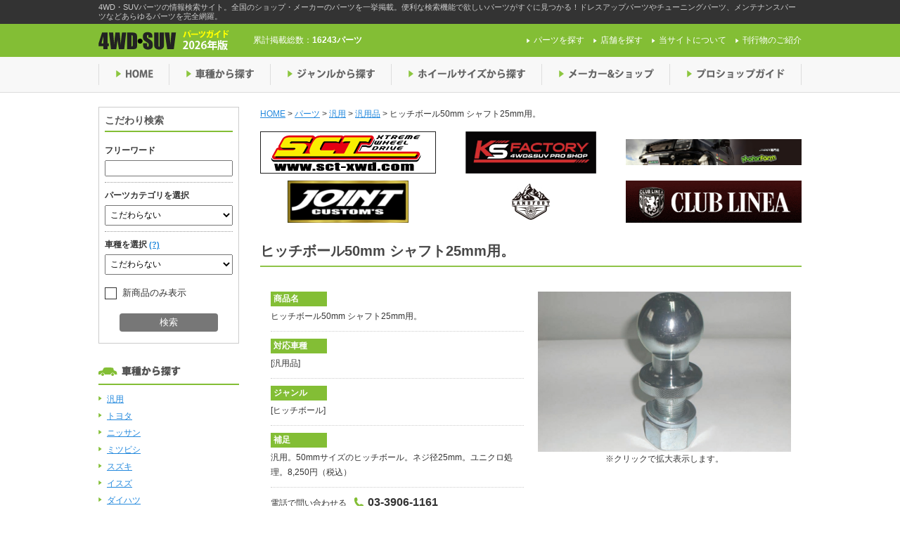

--- FILE ---
content_type: text/html; charset=UTF-8
request_url: https://4wdsuv.auto-g.jp/parts/p24391/
body_size: 23522
content:
<!DOCTYPE html>
<!--[if IE 7]>
<html class="ie ie7" dir="ltr" lang="ja">
<![endif]-->
<!--[if IE 8]>
<html class="ie ie8" dir="ltr" lang="ja">
<![endif]-->
<!--[if !(IE 7) | !(IE 8)  ]><!-->
<html dir="ltr" lang="ja">
<!--<![endif]-->
<head>
	<script src="https://cmp.datasign.co/v2/2dd634aca8/cmp.js" async></script>
	<meta charset="UTF-8">
	<meta name="viewport" content="width=device-width">
	
	<link rel="shortcut icon" href="https://4wdsuv.auto-g.jp/wp-content/themes/4wd_suv/favicon.ico" />
	<link rel="stylesheet" href="https://4wdsuv.auto-g.jp/wp-content/themes/4wd_suv/css/base.css">
	<link rel="stylesheet" href="https://4wdsuv.auto-g.jp/wp-content/themes/4wd_suv/style.css">
	<link rel="stylesheet" href="https://4wdsuv.auto-g.jp/wp-content/themes/4wd_suv/css/screen.css">
	<link rel="stylesheet" href="https://4wdsuv.auto-g.jp/wp-content/themes/4wd_suv/css/slimbox2.css">
		<!--[if lt IE 9]>
	<script src="http://html5shiv.googlecode.com/svn/trunk/html5.js"></script>
	<![endif]-->
        <!-- Google Tag Manager -->
    <script>(function(w,d,s,l,i){w[l]=w[l]||[];w[l].push({'gtm.start':
    new Date().getTime(),event:'gtm.js'});var f=d.getElementsByTagName(s)[0],
    j=d.createElement(s),dl=l!='dataLayer'?'&l='+l:'';j.async=true;j.src=
    'https://www.googletagmanager.com/gtm.js?id='+i+dl;f.parentNode.insertBefore(j,f);
    })(window,document,'script','dataLayer','GTM-K463CG9');</script>
    <!-- End Google Tag Manager -->
    							
		<!-- All in One SEO 4.3.7 - aioseo.com -->
		<title>ヒッチボール50mm シャフト25mm用。 | 4WDやSUVのパーツなら4WD・SUVパーツガイド</title>
		<meta name="robots" content="max-snippet:-1, max-image-preview:large, max-video-preview:-1" />
		<link rel="canonical" href="https://4wdsuv.auto-g.jp/parts/p24391/" />
		<meta name="generator" content="All in One SEO (AIOSEO) 4.3.7" />
		<script type="application/ld+json" class="aioseo-schema">
			{"@context":"https:\/\/schema.org","@graph":[{"@type":"BreadcrumbList","@id":"https:\/\/4wdsuv.auto-g.jp\/parts\/p24391\/#breadcrumblist","itemListElement":[{"@type":"ListItem","@id":"https:\/\/4wdsuv.auto-g.jp\/#listItem","position":1,"item":{"@type":"WebPage","@id":"https:\/\/4wdsuv.auto-g.jp\/","name":"\u30db\u30fc\u30e0","description":"4WD\u30fbSUV\u30d1\u30fc\u30c4\u306e\u60c5\u5831\u691c\u7d22\u30b5\u30a4\u30c8\u3002\u5168\u56fd\u306e\u30b7\u30e7\u30c3\u30d7\u30fb\u30e1\u30fc\u30ab\u30fc\u306e\u30d1\u30fc\u30c4\u3092\u4e00\u6319\u63b2\u8f09\u3002\u4fbf\u5229\u306a\u691c\u7d22\u6a5f\u80fd\u3067\u6b32\u3057\u3044\u30d1\u30fc\u30c4\u304c\u3059\u3050\u306b\u898b\u3064\u304b\u308b\uff01\u30c9\u30ec\u30b9\u30a2\u30c3\u30d7\u30d1\u30fc\u30c4\u3084\u30c1\u30e5\u30fc\u30cb\u30f3\u30b0\u30d1\u30fc\u30c4\u3001\u30e1\u30f3\u30c6\u30ca\u30f3\u30b9\u30d1\u30fc\u30c4\u306a\u3069\u3042\u3089\u3086\u308b\u30d1\u30fc\u30c4\u3092\u5b8c\u5168\u7db2\u7f85\u3002","url":"https:\/\/4wdsuv.auto-g.jp\/"},"nextItem":"https:\/\/4wdsuv.auto-g.jp\/parts\/p24391\/#listItem"},{"@type":"ListItem","@id":"https:\/\/4wdsuv.auto-g.jp\/parts\/p24391\/#listItem","position":2,"item":{"@type":"WebPage","@id":"https:\/\/4wdsuv.auto-g.jp\/parts\/p24391\/","name":"\u30d2\u30c3\u30c1\u30dc\u30fc\u30eb50mm \u30b7\u30e3\u30d5\u30c825mm\u7528\u3002","url":"https:\/\/4wdsuv.auto-g.jp\/parts\/p24391\/"},"previousItem":"https:\/\/4wdsuv.auto-g.jp\/#listItem"}]},{"@type":"Organization","@id":"https:\/\/4wdsuv.auto-g.jp\/#organization","name":"4WD\u3084SUV\u306e\u30d1\u30fc\u30c4\u306a\u30894WD\u30fbSUV\u30d1\u30fc\u30c4\u30ac\u30a4\u30c9","url":"https:\/\/4wdsuv.auto-g.jp\/"},{"@type":"Person","@id":"https:\/\/4wdsuv.auto-g.jp\/author\/shop0002\/#author","url":"https:\/\/4wdsuv.auto-g.jp\/author\/shop0002\/","name":"\u6804\u5149\u793e","image":{"@type":"ImageObject","@id":"https:\/\/4wdsuv.auto-g.jp\/parts\/p24391\/#authorImage","url":"https:\/\/secure.gravatar.com\/avatar\/88c919462fc7a1487d3b616367553842?s=96&d=mm&r=g","width":96,"height":96,"caption":"\u6804\u5149\u793e"}},{"@type":"WebPage","@id":"https:\/\/4wdsuv.auto-g.jp\/parts\/p24391\/#webpage","url":"https:\/\/4wdsuv.auto-g.jp\/parts\/p24391\/","name":"\u30d2\u30c3\u30c1\u30dc\u30fc\u30eb50mm \u30b7\u30e3\u30d5\u30c825mm\u7528\u3002 | 4WD\u3084SUV\u306e\u30d1\u30fc\u30c4\u306a\u30894WD\u30fbSUV\u30d1\u30fc\u30c4\u30ac\u30a4\u30c9","inLanguage":"ja","isPartOf":{"@id":"https:\/\/4wdsuv.auto-g.jp\/#website"},"breadcrumb":{"@id":"https:\/\/4wdsuv.auto-g.jp\/parts\/p24391\/#breadcrumblist"},"author":{"@id":"https:\/\/4wdsuv.auto-g.jp\/author\/shop0002\/#author"},"creator":{"@id":"https:\/\/4wdsuv.auto-g.jp\/author\/shop0002\/#author"},"datePublished":"2025-06-06T10:57:29+09:00","dateModified":"2025-06-06T10:57:29+09:00"},{"@type":"WebSite","@id":"https:\/\/4wdsuv.auto-g.jp\/#website","url":"https:\/\/4wdsuv.auto-g.jp\/","name":"4WD\u3084SUV\u306e\u30d1\u30fc\u30c4\u306a\u30894WD\u30fbSUV\u30d1\u30fc\u30c4\u30ac\u30a4\u30c9","description":"4WD\u30fbSUV\u30d1\u30fc\u30c4\u306e\u60c5\u5831\u691c\u7d22\u30b5\u30a4\u30c8\u3002\u5168\u56fd\u306e\u30b7\u30e7\u30c3\u30d7\u30fb\u30e1\u30fc\u30ab\u30fc\u306e\u30d1\u30fc\u30c4\u3092\u4e00\u6319\u63b2\u8f09\u3002\u4fbf\u5229\u306a\u691c\u7d22\u6a5f\u80fd\u3067\u6b32\u3057\u3044\u30d1\u30fc\u30c4\u304c\u3059\u3050\u306b\u898b\u3064\u304b\u308b\uff01\u30c9\u30ec\u30b9\u30a2\u30c3\u30d7\u30d1\u30fc\u30c4\u3084\u30c1\u30e5\u30fc\u30cb\u30f3\u30b0\u30d1\u30fc\u30c4\u3001\u30e1\u30f3\u30c6\u30ca\u30f3\u30b9\u30d1\u30fc\u30c4\u306a\u3069\u3042\u3089\u3086\u308b\u30d1\u30fc\u30c4\u3092\u5b8c\u5168\u7db2\u7f85\u3002","inLanguage":"ja","publisher":{"@id":"https:\/\/4wdsuv.auto-g.jp\/#organization"}}]}
		</script>
		<!-- All in One SEO -->

<link rel='dns-prefetch' href='//ajax.googleapis.com' />
<script type="text/javascript">
window._wpemojiSettings = {"baseUrl":"https:\/\/s.w.org\/images\/core\/emoji\/14.0.0\/72x72\/","ext":".png","svgUrl":"https:\/\/s.w.org\/images\/core\/emoji\/14.0.0\/svg\/","svgExt":".svg","source":{"concatemoji":"https:\/\/4wdsuv.auto-g.jp\/wp-includes\/js\/wp-emoji-release.min.js?ver=6.2.1"}};
/*! This file is auto-generated */
!function(e,a,t){var n,r,o,i=a.createElement("canvas"),p=i.getContext&&i.getContext("2d");function s(e,t){p.clearRect(0,0,i.width,i.height),p.fillText(e,0,0);e=i.toDataURL();return p.clearRect(0,0,i.width,i.height),p.fillText(t,0,0),e===i.toDataURL()}function c(e){var t=a.createElement("script");t.src=e,t.defer=t.type="text/javascript",a.getElementsByTagName("head")[0].appendChild(t)}for(o=Array("flag","emoji"),t.supports={everything:!0,everythingExceptFlag:!0},r=0;r<o.length;r++)t.supports[o[r]]=function(e){if(p&&p.fillText)switch(p.textBaseline="top",p.font="600 32px Arial",e){case"flag":return s("\ud83c\udff3\ufe0f\u200d\u26a7\ufe0f","\ud83c\udff3\ufe0f\u200b\u26a7\ufe0f")?!1:!s("\ud83c\uddfa\ud83c\uddf3","\ud83c\uddfa\u200b\ud83c\uddf3")&&!s("\ud83c\udff4\udb40\udc67\udb40\udc62\udb40\udc65\udb40\udc6e\udb40\udc67\udb40\udc7f","\ud83c\udff4\u200b\udb40\udc67\u200b\udb40\udc62\u200b\udb40\udc65\u200b\udb40\udc6e\u200b\udb40\udc67\u200b\udb40\udc7f");case"emoji":return!s("\ud83e\udef1\ud83c\udffb\u200d\ud83e\udef2\ud83c\udfff","\ud83e\udef1\ud83c\udffb\u200b\ud83e\udef2\ud83c\udfff")}return!1}(o[r]),t.supports.everything=t.supports.everything&&t.supports[o[r]],"flag"!==o[r]&&(t.supports.everythingExceptFlag=t.supports.everythingExceptFlag&&t.supports[o[r]]);t.supports.everythingExceptFlag=t.supports.everythingExceptFlag&&!t.supports.flag,t.DOMReady=!1,t.readyCallback=function(){t.DOMReady=!0},t.supports.everything||(n=function(){t.readyCallback()},a.addEventListener?(a.addEventListener("DOMContentLoaded",n,!1),e.addEventListener("load",n,!1)):(e.attachEvent("onload",n),a.attachEvent("onreadystatechange",function(){"complete"===a.readyState&&t.readyCallback()})),(e=t.source||{}).concatemoji?c(e.concatemoji):e.wpemoji&&e.twemoji&&(c(e.twemoji),c(e.wpemoji)))}(window,document,window._wpemojiSettings);
</script>
<style type="text/css">
img.wp-smiley,
img.emoji {
	display: inline !important;
	border: none !important;
	box-shadow: none !important;
	height: 1em !important;
	width: 1em !important;
	margin: 0 0.07em !important;
	vertical-align: -0.1em !important;
	background: none !important;
	padding: 0 !important;
}
</style>
	<link rel='stylesheet' id='wp-block-library-css' href='https://4wdsuv.auto-g.jp/wp-includes/css/dist/block-library/style.min.css?ver=6.2.1' type='text/css' media='all' />
<link rel='stylesheet' id='classic-theme-styles-css' href='https://4wdsuv.auto-g.jp/wp-includes/css/classic-themes.min.css?ver=6.2.1' type='text/css' media='all' />
<style id='global-styles-inline-css' type='text/css'>
body{--wp--preset--color--black: #000000;--wp--preset--color--cyan-bluish-gray: #abb8c3;--wp--preset--color--white: #ffffff;--wp--preset--color--pale-pink: #f78da7;--wp--preset--color--vivid-red: #cf2e2e;--wp--preset--color--luminous-vivid-orange: #ff6900;--wp--preset--color--luminous-vivid-amber: #fcb900;--wp--preset--color--light-green-cyan: #7bdcb5;--wp--preset--color--vivid-green-cyan: #00d084;--wp--preset--color--pale-cyan-blue: #8ed1fc;--wp--preset--color--vivid-cyan-blue: #0693e3;--wp--preset--color--vivid-purple: #9b51e0;--wp--preset--gradient--vivid-cyan-blue-to-vivid-purple: linear-gradient(135deg,rgba(6,147,227,1) 0%,rgb(155,81,224) 100%);--wp--preset--gradient--light-green-cyan-to-vivid-green-cyan: linear-gradient(135deg,rgb(122,220,180) 0%,rgb(0,208,130) 100%);--wp--preset--gradient--luminous-vivid-amber-to-luminous-vivid-orange: linear-gradient(135deg,rgba(252,185,0,1) 0%,rgba(255,105,0,1) 100%);--wp--preset--gradient--luminous-vivid-orange-to-vivid-red: linear-gradient(135deg,rgba(255,105,0,1) 0%,rgb(207,46,46) 100%);--wp--preset--gradient--very-light-gray-to-cyan-bluish-gray: linear-gradient(135deg,rgb(238,238,238) 0%,rgb(169,184,195) 100%);--wp--preset--gradient--cool-to-warm-spectrum: linear-gradient(135deg,rgb(74,234,220) 0%,rgb(151,120,209) 20%,rgb(207,42,186) 40%,rgb(238,44,130) 60%,rgb(251,105,98) 80%,rgb(254,248,76) 100%);--wp--preset--gradient--blush-light-purple: linear-gradient(135deg,rgb(255,206,236) 0%,rgb(152,150,240) 100%);--wp--preset--gradient--blush-bordeaux: linear-gradient(135deg,rgb(254,205,165) 0%,rgb(254,45,45) 50%,rgb(107,0,62) 100%);--wp--preset--gradient--luminous-dusk: linear-gradient(135deg,rgb(255,203,112) 0%,rgb(199,81,192) 50%,rgb(65,88,208) 100%);--wp--preset--gradient--pale-ocean: linear-gradient(135deg,rgb(255,245,203) 0%,rgb(182,227,212) 50%,rgb(51,167,181) 100%);--wp--preset--gradient--electric-grass: linear-gradient(135deg,rgb(202,248,128) 0%,rgb(113,206,126) 100%);--wp--preset--gradient--midnight: linear-gradient(135deg,rgb(2,3,129) 0%,rgb(40,116,252) 100%);--wp--preset--duotone--dark-grayscale: url('#wp-duotone-dark-grayscale');--wp--preset--duotone--grayscale: url('#wp-duotone-grayscale');--wp--preset--duotone--purple-yellow: url('#wp-duotone-purple-yellow');--wp--preset--duotone--blue-red: url('#wp-duotone-blue-red');--wp--preset--duotone--midnight: url('#wp-duotone-midnight');--wp--preset--duotone--magenta-yellow: url('#wp-duotone-magenta-yellow');--wp--preset--duotone--purple-green: url('#wp-duotone-purple-green');--wp--preset--duotone--blue-orange: url('#wp-duotone-blue-orange');--wp--preset--font-size--small: 13px;--wp--preset--font-size--medium: 20px;--wp--preset--font-size--large: 36px;--wp--preset--font-size--x-large: 42px;--wp--preset--spacing--20: 0.44rem;--wp--preset--spacing--30: 0.67rem;--wp--preset--spacing--40: 1rem;--wp--preset--spacing--50: 1.5rem;--wp--preset--spacing--60: 2.25rem;--wp--preset--spacing--70: 3.38rem;--wp--preset--spacing--80: 5.06rem;--wp--preset--shadow--natural: 6px 6px 9px rgba(0, 0, 0, 0.2);--wp--preset--shadow--deep: 12px 12px 50px rgba(0, 0, 0, 0.4);--wp--preset--shadow--sharp: 6px 6px 0px rgba(0, 0, 0, 0.2);--wp--preset--shadow--outlined: 6px 6px 0px -3px rgba(255, 255, 255, 1), 6px 6px rgba(0, 0, 0, 1);--wp--preset--shadow--crisp: 6px 6px 0px rgba(0, 0, 0, 1);}:where(.is-layout-flex){gap: 0.5em;}body .is-layout-flow > .alignleft{float: left;margin-inline-start: 0;margin-inline-end: 2em;}body .is-layout-flow > .alignright{float: right;margin-inline-start: 2em;margin-inline-end: 0;}body .is-layout-flow > .aligncenter{margin-left: auto !important;margin-right: auto !important;}body .is-layout-constrained > .alignleft{float: left;margin-inline-start: 0;margin-inline-end: 2em;}body .is-layout-constrained > .alignright{float: right;margin-inline-start: 2em;margin-inline-end: 0;}body .is-layout-constrained > .aligncenter{margin-left: auto !important;margin-right: auto !important;}body .is-layout-constrained > :where(:not(.alignleft):not(.alignright):not(.alignfull)){max-width: var(--wp--style--global--content-size);margin-left: auto !important;margin-right: auto !important;}body .is-layout-constrained > .alignwide{max-width: var(--wp--style--global--wide-size);}body .is-layout-flex{display: flex;}body .is-layout-flex{flex-wrap: wrap;align-items: center;}body .is-layout-flex > *{margin: 0;}:where(.wp-block-columns.is-layout-flex){gap: 2em;}.has-black-color{color: var(--wp--preset--color--black) !important;}.has-cyan-bluish-gray-color{color: var(--wp--preset--color--cyan-bluish-gray) !important;}.has-white-color{color: var(--wp--preset--color--white) !important;}.has-pale-pink-color{color: var(--wp--preset--color--pale-pink) !important;}.has-vivid-red-color{color: var(--wp--preset--color--vivid-red) !important;}.has-luminous-vivid-orange-color{color: var(--wp--preset--color--luminous-vivid-orange) !important;}.has-luminous-vivid-amber-color{color: var(--wp--preset--color--luminous-vivid-amber) !important;}.has-light-green-cyan-color{color: var(--wp--preset--color--light-green-cyan) !important;}.has-vivid-green-cyan-color{color: var(--wp--preset--color--vivid-green-cyan) !important;}.has-pale-cyan-blue-color{color: var(--wp--preset--color--pale-cyan-blue) !important;}.has-vivid-cyan-blue-color{color: var(--wp--preset--color--vivid-cyan-blue) !important;}.has-vivid-purple-color{color: var(--wp--preset--color--vivid-purple) !important;}.has-black-background-color{background-color: var(--wp--preset--color--black) !important;}.has-cyan-bluish-gray-background-color{background-color: var(--wp--preset--color--cyan-bluish-gray) !important;}.has-white-background-color{background-color: var(--wp--preset--color--white) !important;}.has-pale-pink-background-color{background-color: var(--wp--preset--color--pale-pink) !important;}.has-vivid-red-background-color{background-color: var(--wp--preset--color--vivid-red) !important;}.has-luminous-vivid-orange-background-color{background-color: var(--wp--preset--color--luminous-vivid-orange) !important;}.has-luminous-vivid-amber-background-color{background-color: var(--wp--preset--color--luminous-vivid-amber) !important;}.has-light-green-cyan-background-color{background-color: var(--wp--preset--color--light-green-cyan) !important;}.has-vivid-green-cyan-background-color{background-color: var(--wp--preset--color--vivid-green-cyan) !important;}.has-pale-cyan-blue-background-color{background-color: var(--wp--preset--color--pale-cyan-blue) !important;}.has-vivid-cyan-blue-background-color{background-color: var(--wp--preset--color--vivid-cyan-blue) !important;}.has-vivid-purple-background-color{background-color: var(--wp--preset--color--vivid-purple) !important;}.has-black-border-color{border-color: var(--wp--preset--color--black) !important;}.has-cyan-bluish-gray-border-color{border-color: var(--wp--preset--color--cyan-bluish-gray) !important;}.has-white-border-color{border-color: var(--wp--preset--color--white) !important;}.has-pale-pink-border-color{border-color: var(--wp--preset--color--pale-pink) !important;}.has-vivid-red-border-color{border-color: var(--wp--preset--color--vivid-red) !important;}.has-luminous-vivid-orange-border-color{border-color: var(--wp--preset--color--luminous-vivid-orange) !important;}.has-luminous-vivid-amber-border-color{border-color: var(--wp--preset--color--luminous-vivid-amber) !important;}.has-light-green-cyan-border-color{border-color: var(--wp--preset--color--light-green-cyan) !important;}.has-vivid-green-cyan-border-color{border-color: var(--wp--preset--color--vivid-green-cyan) !important;}.has-pale-cyan-blue-border-color{border-color: var(--wp--preset--color--pale-cyan-blue) !important;}.has-vivid-cyan-blue-border-color{border-color: var(--wp--preset--color--vivid-cyan-blue) !important;}.has-vivid-purple-border-color{border-color: var(--wp--preset--color--vivid-purple) !important;}.has-vivid-cyan-blue-to-vivid-purple-gradient-background{background: var(--wp--preset--gradient--vivid-cyan-blue-to-vivid-purple) !important;}.has-light-green-cyan-to-vivid-green-cyan-gradient-background{background: var(--wp--preset--gradient--light-green-cyan-to-vivid-green-cyan) !important;}.has-luminous-vivid-amber-to-luminous-vivid-orange-gradient-background{background: var(--wp--preset--gradient--luminous-vivid-amber-to-luminous-vivid-orange) !important;}.has-luminous-vivid-orange-to-vivid-red-gradient-background{background: var(--wp--preset--gradient--luminous-vivid-orange-to-vivid-red) !important;}.has-very-light-gray-to-cyan-bluish-gray-gradient-background{background: var(--wp--preset--gradient--very-light-gray-to-cyan-bluish-gray) !important;}.has-cool-to-warm-spectrum-gradient-background{background: var(--wp--preset--gradient--cool-to-warm-spectrum) !important;}.has-blush-light-purple-gradient-background{background: var(--wp--preset--gradient--blush-light-purple) !important;}.has-blush-bordeaux-gradient-background{background: var(--wp--preset--gradient--blush-bordeaux) !important;}.has-luminous-dusk-gradient-background{background: var(--wp--preset--gradient--luminous-dusk) !important;}.has-pale-ocean-gradient-background{background: var(--wp--preset--gradient--pale-ocean) !important;}.has-electric-grass-gradient-background{background: var(--wp--preset--gradient--electric-grass) !important;}.has-midnight-gradient-background{background: var(--wp--preset--gradient--midnight) !important;}.has-small-font-size{font-size: var(--wp--preset--font-size--small) !important;}.has-medium-font-size{font-size: var(--wp--preset--font-size--medium) !important;}.has-large-font-size{font-size: var(--wp--preset--font-size--large) !important;}.has-x-large-font-size{font-size: var(--wp--preset--font-size--x-large) !important;}
.wp-block-navigation a:where(:not(.wp-element-button)){color: inherit;}
:where(.wp-block-columns.is-layout-flex){gap: 2em;}
.wp-block-pullquote{font-size: 1.5em;line-height: 1.6;}
</style>
<link rel='stylesheet' id='contact-form-7-css' href='https://4wdsuv.auto-g.jp/wp-content/plugins/contact-form-7/includes/css/styles.css?ver=5.7.6' type='text/css' media='all' />
<link rel='stylesheet' id='wp-pagenavi-css' href='https://4wdsuv.auto-g.jp/wp-content/themes/4wd_suv/pagenavi-css.css?ver=2.70' type='text/css' media='all' />
<script type='text/javascript' src='//ajax.googleapis.com/ajax/libs/jquery/2.0.3/jquery.min.js?ver=2.0.3' id='jquery-js'></script>
<script type='text/javascript' src='https://4wdsuv.auto-g.jp/wp-content/themes/4wd_suv/js/slimbox2.js?ver=1.0.0' id='slimbox-js'></script>
<script type='text/javascript' src='https://4wdsuv.auto-g.jp/wp-content/themes/4wd_suv/js/scripts.js?ver=1.0.0' id='scripts-js'></script>
<script type='text/javascript' src='https://4wdsuv.auto-g.jp/wp-content/themes/4wd_suv/js/ga.js?ver=1.0.0' id='ga-js'></script>
<script type='text/javascript' src='https://4wdsuv.auto-g.jp/wp-content/themes/4wd_suv/js/jquery.pjax.js?ver=1.0.0' id='pjax-js'></script>
<link rel="https://api.w.org/" href="https://4wdsuv.auto-g.jp/wp-json/" /><link rel="EditURI" type="application/rsd+xml" title="RSD" href="https://4wdsuv.auto-g.jp/xmlrpc.php?rsd" />
<link rel="wlwmanifest" type="application/wlwmanifest+xml" href="https://4wdsuv.auto-g.jp/wp-includes/wlwmanifest.xml" />
<meta name="generator" content="WordPress 6.2.1" />
<link rel='shortlink' href='https://4wdsuv.auto-g.jp/?p=502994' />
<link rel="alternate" type="application/json+oembed" href="https://4wdsuv.auto-g.jp/wp-json/oembed/1.0/embed?url=https%3A%2F%2F4wdsuv.auto-g.jp%2Fparts%2Fp24391%2F" />
<link rel="alternate" type="text/xml+oembed" href="https://4wdsuv.auto-g.jp/wp-json/oembed/1.0/embed?url=https%3A%2F%2F4wdsuv.auto-g.jp%2Fparts%2Fp24391%2F&#038;format=xml" />
</head>


<body class="parts-template-default single single-parts postid-502994">
        <!-- Google Tag Manager (noscript) -->
        <noscript><iframe src="https://www.googletagmanager.com/ns.html?id=GTM-K463CG9"
        height="0" width="0" style="display:none;visibility:hidden"></iframe></noscript>
        <!-- End Google Tag Manager (noscript) -->
	<div id="fb-root"></div>
	<script>(function(d, s, id) {
		var js, fjs = d.getElementsByTagName(s)[0];
		if (d.getElementById(id)) return;
		js = d.createElement(s); js.id = id;
		js.src = "//connect.facebook.net/ja_JP/sdk.js#xfbml=1&version=v2.6";
		fjs.parentNode.insertBefore(js, fjs);
	}(document, 'script', 'facebook-jssdk'));</script>

	<header id="header">
		<div class="site_description">
			<div class="inner">
				<p class="description_content">4WD・SUVパーツの情報検索サイト。全国のショップ・メーカーのパーツを一挙掲載。便利な検索機能で欲しいパーツがすぐに見つかる！ドレスアップパーツやチューニングパーツ、メンテナンスパーツなどあらゆるパーツを完全網羅。</p>
			</div>
		</div>
		<div class="header_top">
			<div class="header_top_content clearfix">
				<div class="logo">					<a href="https://4wdsuv.auto-g.jp">
						<img src="https://4wdsuv.auto-g.jp/wp-content/themes/4wd_suv/img/header_logo_img.png" alt="4WDやSUVのパーツなら4WD・SUVパーツガイド">
					</a>
				</div>				<div class="parts_count">
										<p>累計掲載総数：<span>16243パーツ</span></p>
				</div>
				<nav>
					<ul id="pNav">
						<li><a href="https://4wdsuv.auto-g.jp/parts/">パーツを探す</a></li>
						<li><a href="https://4wdsuv.auto-g.jp/shop/">店舗を探す</a></li>
						<li><a href="https://4wdsuv.auto-g.jp/about/">当サイトについて</a></li>
                                                <li><a href="http://www.shin-apollo.co.jp/index.php#list" target="_blank">刊行物のご紹介</a></li>
					</ul>
				</nav>
			</div>
		</div>

		<div class="header_bottom">
			<nav>
				<ul id="gNav" class="clearfix">
					<li class="nav01 gnav_list"><a href="https://4wdsuv.auto-g.jp">HOME</a></li>
					<li class="nav02 gnav_list"><a href="https://4wdsuv.auto-g.jp" class="drop_menu">車種から探す</a>
						<ul class="subNav">
																												<li><a href="https://4wdsuv.auto-g.jp/car_model/cm010000">汎用</a></li>
																													<li><a href="https://4wdsuv.auto-g.jp/car_model/cm020000">トヨタ</a></li>
																													<li><a href="https://4wdsuv.auto-g.jp/car_model/cm030000">ニッサン</a></li>
																													<li><a href="https://4wdsuv.auto-g.jp/car_model/cm040000">ミツビシ</a></li>
																													<li><a href="https://4wdsuv.auto-g.jp/car_model/cm050000">スズキ</a></li>
																													<li><a href="https://4wdsuv.auto-g.jp/car_model/cm060000">イスズ</a></li>
																													<li><a href="https://4wdsuv.auto-g.jp/car_model/cm070000">ダイハツ</a></li>
																													<li><a href="https://4wdsuv.auto-g.jp/car_model/cm080000">マツダ</a></li>
																													<li><a href="https://4wdsuv.auto-g.jp/car_model/cm090000">ホンダ</a></li>
																													<li><a href="https://4wdsuv.auto-g.jp/car_model/cm100000">スバル</a></li>
																													<li><a href="https://4wdsuv.auto-g.jp/car_model/cm110000">輸入車</a></li>
																													<li><a href="https://4wdsuv.auto-g.jp/car_model/cm120000">その他</a></li>
																			</ul>
					</li>
					<li class="nav03 gnav_list"><a href="https://4wdsuv.auto-g.jp" class="drop_menu">ジャンルから探す</a>
						<ul class="subNav">
																																																																																																																																																																																																																																																																										<li><a href="https://4wdsuv.auto-g.jp/part_genre/pg010000">ホイール</a></li>
																																																																																																																																																																																																																																	<li><a href="https://4wdsuv.auto-g.jp/part_genre/pg020000">タイヤ</a></li>
																																																																																																																																																																																																																																	<li><a href="https://4wdsuv.auto-g.jp/part_genre/pg030000">ランプ</a></li>
																																																																																																																																																																																																																			<li><a href="https://4wdsuv.auto-g.jp/part_genre/pg050000">エクステリア</a></li>
																																																																																																																																																																																																																																															<li><a href="https://4wdsuv.auto-g.jp/part_genre/pg060000">キャリングギア</a></li>
																																																																																																																																																																									<li><a href="https://4wdsuv.auto-g.jp/part_genre/pg070000">レスキュー＆牽引</a></li>
																																																																																																																																																																									<li><a href="https://4wdsuv.auto-g.jp/part_genre/pg080000">サスペンション</a></li>
																																																																																																																																																											<li><a href="https://4wdsuv.auto-g.jp/part_genre/pg040000">マフラー</a></li>
																																																																																																																																																											<li><a href="https://4wdsuv.auto-g.jp/part_genre/pg090000">ブレーキ</a></li>
																																																																																																																																																											<li><a href="https://4wdsuv.auto-g.jp/part_genre/pg100000">スープアップ（汎用商品）</a></li>
																																																																																																																																													<li><a href="https://4wdsuv.auto-g.jp/part_genre/pg110000">インテリア</a></li>
																																																																																																																															<li><a href="https://4wdsuv.auto-g.jp/part_genre/pg120000">バッテリー＆ケミカル、その他</a></li>
																																																																																																																																													<li><a href="https://4wdsuv.auto-g.jp/part_genre/pg130000">セキュリティー</a></li>
																																																																																																																															<li><a href="https://4wdsuv.auto-g.jp/part_genre/pg140000">グッズ＆雑貨</a></li>
																																																																																																																																																																																																																																																																																																																																																																																																																																																																																																																																																																																																																																																																																																																																																																																																																																																																																																																																																																																																																																																																																																																																																																																																																																																																																																																																													</ul>
					</li>
					<li class="nav04 gnav_list"><a href="https://4wdsuv.auto-g.jp" class="drop_menu">ホイールサイズから探す</a>
						<ul class="subNav">
																												<li><a href="https://4wdsuv.auto-g.jp/wheel_size/ws1000">10インチ</a></li>
																													<li><a href="https://4wdsuv.auto-g.jp/wheel_size/ws1300">13インチ</a></li>
																													<li><a href="https://4wdsuv.auto-g.jp/wheel_size/ws1400">14インチ</a></li>
																													<li><a href="https://4wdsuv.auto-g.jp/wheel_size/ws1500">15インチ</a></li>
																													<li><a href="https://4wdsuv.auto-g.jp/wheel_size/ws1600">16インチ</a></li>
																													<li><a href="https://4wdsuv.auto-g.jp/wheel_size/ws1650">16.5インチ</a></li>
																													<li><a href="https://4wdsuv.auto-g.jp/wheel_size/ws1675">16.75インチ</a></li>
																													<li><a href="https://4wdsuv.auto-g.jp/wheel_size/ws1700">17インチ</a></li>
																													<li><a href="https://4wdsuv.auto-g.jp/wheel_size/ws1800">18インチ</a></li>
																													<li><a href="https://4wdsuv.auto-g.jp/wheel_size/ws1900">19インチ</a></li>
																													<li><a href="https://4wdsuv.auto-g.jp/wheel_size/ws2000">20インチ</a></li>
																													<li><a href="https://4wdsuv.auto-g.jp/wheel_size/ws2100">21インチ</a></li>
																													<li><a href="https://4wdsuv.auto-g.jp/wheel_size/ws2200">22インチ</a></li>
																													<li><a href="https://4wdsuv.auto-g.jp/wheel_size/ws2300">23インチ</a></li>
																													<li><a href="https://4wdsuv.auto-g.jp/wheel_size/ws2400">24インチ</a></li>
																													<li><a href="https://4wdsuv.auto-g.jp/wheel_size/ws2600">26インチ</a></li>
																													<li><a href="https://4wdsuv.auto-g.jp/wheel_size/ws2800">28インチ</a></li>
																													<li><a href="https://4wdsuv.auto-g.jp/wheel_size/ws3000">30インチ</a></li>
																			</ul>
					</li>
					<li class="nav05 gnav_list"><a href="https://4wdsuv.auto-g.jp/shop/?meta_key=furigana&orderby=meta_value&order=ASC">メーカー＆ショップ</a></li>
					<li class="nav06 gnav_list"><a href="https://4wdsuv.auto-g.jp/shop/?s=&proshop=1&meta_key=furigana&orderby=meta_value&order=ASC">プロショップガイド</a></li>
				</ul>
			</nav>
		</div>

	</header>
	
	<div id="container" class="clearfix">

					<div id="side">

						<div id="search_compound">
				<h3>こだわり検索</h3>

				<form action="https://4wdsuv.auto-g.jp/parts/" method="get">

                                <div class="keywordArea">
					<h4>フリーワード</h4>
					<input type="text" name="s" id="s" value="">
				</div>
                                   
                                    
                                <div class="partGenreArea">
					<h4>パーツカテゴリを選択</h4>
										<select name="genre[]" id="partGenre_select">
					<option value="all">こだわらない</option>
										<option value="1207">ホイール</option>
										<option value="1208">タイヤ</option>
										<option value="1209">ランプ</option>
										<option value="1210">エクステリア</option>
										<option value="1211">キャリングギア</option>
										<option value="1212">レスキュー＆牽引</option>
										<option value="1213">サスペンション</option>
										<option value="1214">マフラー</option>
										<option value="1215">ブレーキ</option>
										<option value="1216">スープアップ（汎用商品）</option>
										<option value="1217">インテリア</option>
										<option value="1218">バッテリー＆ケミカル、その他</option>
										<option value="1219">セキュリティー</option>
										<option value="1220">グッズ＆雑貨</option>
										</select>

										<ul class="detailArea">
											<li class="detailTermId_1207">
						 	<p><a class="detailAddAll" href="javascript:void(0)">全て選択</a> / <a class="detailRemoveAll" href="javascript:void(0)">全て解除</a></p>
																						<div class="clearfix"><input name="genre[]" type="checkbox" id="checkbox_1388" value="1388"><label for="checkbox_1388">ホイール</label></div>
															<div class="clearfix"><input name="genre[]" type="checkbox" id="checkbox_1389" value="1389"><label for="checkbox_1389">ロックナット</label></div>
															<div class="clearfix"><input name="genre[]" type="checkbox" id="checkbox_1390" value="1390"><label for="checkbox_1390">ホイールスペーサー</label></div>
															<div class="clearfix"><input name="genre[]" type="checkbox" id="checkbox_1391" value="1391"><label for="checkbox_1391">センターキャップ</label></div>
															<div class="clearfix"><input name="genre[]" type="checkbox" id="checkbox_1392" value="1392"><label for="checkbox_1392">その他</label></div>
													</li>
											<li class="detailTermId_1208">
						 	<p><a class="detailAddAll" href="javascript:void(0)">全て選択</a> / <a class="detailRemoveAll" href="javascript:void(0)">全て解除</a></p>
																						<div class="clearfix"><input name="genre[]" type="checkbox" id="checkbox_1393" value="1393"><label for="checkbox_1393">タイヤ</label></div>
															<div class="clearfix"><input name="genre[]" type="checkbox" id="checkbox_1394" value="1394"><label for="checkbox_1394">タイヤチェーン</label></div>
															<div class="clearfix"><input name="genre[]" type="checkbox" id="checkbox_1395" value="1395"><label for="checkbox_1395">その他</label></div>
													</li>
											<li class="detailTermId_1209">
						 	<p><a class="detailAddAll" href="javascript:void(0)">全て選択</a> / <a class="detailRemoveAll" href="javascript:void(0)">全て解除</a></p>
																						<div class="clearfix"><input name="genre[]" type="checkbox" id="checkbox_1396" value="1396"><label for="checkbox_1396">ヘッドランプ</label></div>
															<div class="clearfix"><input name="genre[]" type="checkbox" id="checkbox_1397" value="1397"><label for="checkbox_1397">ドライブランプ</label></div>
															<div class="clearfix"><input name="genre[]" type="checkbox" id="checkbox_1398" value="1398"><label for="checkbox_1398">フォグランプ</label></div>
															<div class="clearfix"><input name="genre[]" type="checkbox" id="checkbox_1399" value="1399"><label for="checkbox_1399">スポットランプ</label></div>
															<div class="clearfix"><input name="genre[]" type="checkbox" id="checkbox_1400" value="1400"><label for="checkbox_1400">テールランプ</label></div>
															<div class="clearfix"><input name="genre[]" type="checkbox" id="checkbox_1401" value="1401"><label for="checkbox_1401">バックランプ</label></div>
															<div class="clearfix"><input name="genre[]" type="checkbox" id="checkbox_1402" value="1402"><label for="checkbox_1402">リモコンサーチライト（手動も含む）</label></div>
															<div class="clearfix"><input name="genre[]" type="checkbox" id="checkbox_1403" value="1403"><label for="checkbox_1403">バルブ</label></div>
															<div class="clearfix"><input name="genre[]" type="checkbox" id="checkbox_1404" value="1404"><label for="checkbox_1404">その他ランプ類</label></div>
															<div class="clearfix"><input name="genre[]" type="checkbox" id="checkbox_1405" value="1405"><label for="checkbox_1405">リレーハーネス類</label></div>
															<div class="clearfix"><input name="genre[]" type="checkbox" id="checkbox_1406" value="1406"><label for="checkbox_1406">その他ランプ関連部品</label></div>
													</li>
											<li class="detailTermId_1210">
						 	<p><a class="detailAddAll" href="javascript:void(0)">全て選択</a> / <a class="detailRemoveAll" href="javascript:void(0)">全て解除</a></p>
																						<div class="clearfix"><input name="genre[]" type="checkbox" id="checkbox_1857" value="1857"><label for="checkbox_1857">リヤバンパー</label></div>
															<div class="clearfix"><input name="genre[]" type="checkbox" id="checkbox_1858" value="1858"><label for="checkbox_1858">デカール類</label></div>
															<div class="clearfix"><input name="genre[]" type="checkbox" id="checkbox_1859" value="1859"><label for="checkbox_1859">ナンバープレート関連部品</label></div>
															<div class="clearfix"><input name="genre[]" type="checkbox" id="checkbox_1860" value="1860"><label for="checkbox_1860">アウトドア関連</label></div>
															<div class="clearfix"><input name="genre[]" type="checkbox" id="checkbox_1407" value="1407"><label for="checkbox_1407">ガードバー</label></div>
															<div class="clearfix"><input name="genre[]" type="checkbox" id="checkbox_1408" value="1408"><label for="checkbox_1408">フロントバンパー</label></div>
															<div class="clearfix"><input name="genre[]" type="checkbox" id="checkbox_1409" value="1409"><label for="checkbox_1409">ランプステー</label></div>
															<div class="clearfix"><input name="genre[]" type="checkbox" id="checkbox_1410" value="1410"><label for="checkbox_1410">フロントグリル</label></div>
															<div class="clearfix"><input name="genre[]" type="checkbox" id="checkbox_1411" value="1411"><label for="checkbox_1411">ボンネット回り</label></div>
															<div class="clearfix"><input name="genre[]" type="checkbox" id="checkbox_1412" value="1412"><label for="checkbox_1412">エアロフルキット</label></div>
															<div class="clearfix"><input name="genre[]" type="checkbox" id="checkbox_1413" value="1413"><label for="checkbox_1413">エアロフロント回り（バンパー／スポイラー／アイライン）</label></div>
															<div class="clearfix"><input name="genre[]" type="checkbox" id="checkbox_1414" value="1414"><label for="checkbox_1414">エアロリヤ回り（バンパー／スポイラー／ウイング）</label></div>
															<div class="clearfix"><input name="genre[]" type="checkbox" id="checkbox_1415" value="1415"><label for="checkbox_1415">エアロサイドステップ／スカート</label></div>
															<div class="clearfix"><input name="genre[]" type="checkbox" id="checkbox_1416" value="1416"><label for="checkbox_1416">オーバーフェンダー</label></div>
															<div class="clearfix"><input name="genre[]" type="checkbox" id="checkbox_1417" value="1417"><label for="checkbox_1417">クロカン系フロント回り</label></div>
															<div class="clearfix"><input name="genre[]" type="checkbox" id="checkbox_1418" value="1418"><label for="checkbox_1418">クロカン系リヤ回り（バックランプのステー含む）</label></div>
															<div class="clearfix"><input name="genre[]" type="checkbox" id="checkbox_1419" value="1419"><label for="checkbox_1419">クロカン系サイド回り</label></div>
															<div class="clearfix"><input name="genre[]" type="checkbox" id="checkbox_1420" value="1420"><label for="checkbox_1420">アンダーガード前（スキッドプレート等）</label></div>
															<div class="clearfix"><input name="genre[]" type="checkbox" id="checkbox_1421" value="1421"><label for="checkbox_1421">アンダーガード中（トランスファーガード等）</label></div>
															<div class="clearfix"><input name="genre[]" type="checkbox" id="checkbox_1422" value="1422"><label for="checkbox_1422">アンダーガード後（タンクガード等）</label></div>
															<div class="clearfix"><input name="genre[]" type="checkbox" id="checkbox_1423" value="1423"><label for="checkbox_1423">マッドフラップ</label></div>
															<div class="clearfix"><input name="genre[]" type="checkbox" id="checkbox_1424" value="1424"><label for="checkbox_1424">ロールバー</label></div>
															<div class="clearfix"><input name="genre[]" type="checkbox" id="checkbox_1425" value="1425"><label for="checkbox_1425">ヘッドライトカバー（交換型ヘッドランプ等含む）</label></div>
															<div class="clearfix"><input name="genre[]" type="checkbox" id="checkbox_1426" value="1426"><label for="checkbox_1426">フロントコーナーレンズ／カバー</label></div>
															<div class="clearfix"><input name="genre[]" type="checkbox" id="checkbox_1427" value="1427"><label for="checkbox_1427">サイドレンズ／カバー</label></div>
															<div class="clearfix"><input name="genre[]" type="checkbox" id="checkbox_1428" value="1428"><label for="checkbox_1428">リヤコーナーレンズ／カバー</label></div>
															<div class="clearfix"><input name="genre[]" type="checkbox" id="checkbox_1429" value="1429"><label for="checkbox_1429">ボンネットディフレクター</label></div>
															<div class="clearfix"><input name="genre[]" type="checkbox" id="checkbox_1430" value="1430"><label for="checkbox_1430">ウエザード</label></div>
															<div class="clearfix"><input name="genre[]" type="checkbox" id="checkbox_1431" value="1431"><label for="checkbox_1431">幌／キャンパーシェル／トノカバー</label></div>
															<div class="clearfix"><input name="genre[]" type="checkbox" id="checkbox_1432" value="1432"><label for="checkbox_1432">フューエルリッドパネル</label></div>
															<div class="clearfix"><input name="genre[]" type="checkbox" id="checkbox_1433" value="1433"><label for="checkbox_1433">ドアミラー</label></div>
															<div class="clearfix"><input name="genre[]" type="checkbox" id="checkbox_1434" value="1434"><label for="checkbox_1434">ドアノブ関連</label></div>
															<div class="clearfix"><input name="genre[]" type="checkbox" id="checkbox_1435" value="1435"><label for="checkbox_1435">スペアタイヤカバー</label></div>
															<div class="clearfix"><input name="genre[]" type="checkbox" id="checkbox_1437" value="1437"><label for="checkbox_1437">アンテナ</label></div>
															<div class="clearfix"><input name="genre[]" type="checkbox" id="checkbox_1438" value="1438"><label for="checkbox_1438">エンブレム</label></div>
															<div class="clearfix"><input name="genre[]" type="checkbox" id="checkbox_1439" value="1439"><label for="checkbox_1439">その他の部品</label></div>
													</li>
											<li class="detailTermId_1211">
						 	<p><a class="detailAddAll" href="javascript:void(0)">全て選択</a> / <a class="detailRemoveAll" href="javascript:void(0)">全て解除</a></p>
																						<div class="clearfix"><input name="genre[]" type="checkbox" id="checkbox_1771" value="1771"><label for="checkbox_1771">その他</label></div>
															<div class="clearfix"><input name="genre[]" type="checkbox" id="checkbox_1440" value="1440"><label for="checkbox_1440">リヤラダー</label></div>
															<div class="clearfix"><input name="genre[]" type="checkbox" id="checkbox_1441" value="1441"><label for="checkbox_1441">ルーフラック（ルーフレール用含む）</label></div>
															<div class="clearfix"><input name="genre[]" type="checkbox" id="checkbox_1442" value="1442"><label for="checkbox_1442">ルーフラック関連部品（ルーフラック用ランプステー等）</label></div>
															<div class="clearfix"><input name="genre[]" type="checkbox" id="checkbox_1443" value="1443"><label for="checkbox_1443">ルーフボックス</label></div>
															<div class="clearfix"><input name="genre[]" type="checkbox" id="checkbox_1444" value="1444"><label for="checkbox_1444">システムキャリア</label></div>
															<div class="clearfix"><input name="genre[]" type="checkbox" id="checkbox_1445" value="1445"><label for="checkbox_1445">システムキャリア用ラック</label></div>
															<div class="clearfix"><input name="genre[]" type="checkbox" id="checkbox_1446" value="1446"><label for="checkbox_1446">ルーフ用ネット類</label></div>
															<div class="clearfix"><input name="genre[]" type="checkbox" id="checkbox_1447" value="1447"><label for="checkbox_1447">ルーフ用ストラップ類</label></div>
															<div class="clearfix"><input name="genre[]" type="checkbox" id="checkbox_1448" value="1448"><label for="checkbox_1448">スキー&amp;スノーボードアタッチメント</label></div>
															<div class="clearfix"><input name="genre[]" type="checkbox" id="checkbox_1449" value="1449"><label for="checkbox_1449">その他アタッチメント類（サイクルアタッチメント等）</label></div>
															<div class="clearfix"><input name="genre[]" type="checkbox" id="checkbox_1450" value="1450"><label for="checkbox_1450">リヤ用ラック／キャリア／収納ボックス</label></div>
															<div class="clearfix"><input name="genre[]" type="checkbox" id="checkbox_1451" value="1451"><label for="checkbox_1451">背面タイヤキャリア</label></div>
															<div class="clearfix"><input name="genre[]" type="checkbox" id="checkbox_1452" value="1452"><label for="checkbox_1452">背面タイヤスキー&amp;スノーボードキャリア</label></div>
													</li>
											<li class="detailTermId_1212">
						 	<p><a class="detailAddAll" href="javascript:void(0)">全て選択</a> / <a class="detailRemoveAll" href="javascript:void(0)">全て解除</a></p>
																						<div class="clearfix"><input name="genre[]" type="checkbox" id="checkbox_1453" value="1453"><label for="checkbox_1453">ウインチ本体</label></div>
															<div class="clearfix"><input name="genre[]" type="checkbox" id="checkbox_1454" value="1454"><label for="checkbox_1454">ウインチベッド／マウント</label></div>
															<div class="clearfix"><input name="genre[]" type="checkbox" id="checkbox_1455" value="1455"><label for="checkbox_1455">ウインチフェアリード</label></div>
															<div class="clearfix"><input name="genre[]" type="checkbox" id="checkbox_1456" value="1456"><label for="checkbox_1456">ウインチカバー</label></div>
															<div class="clearfix"><input name="genre[]" type="checkbox" id="checkbox_1457" value="1457"><label for="checkbox_1457">ウインチ関係電装部品</label></div>
															<div class="clearfix"><input name="genre[]" type="checkbox" id="checkbox_1458" value="1458"><label for="checkbox_1458">牽引用キット（セットもの）</label></div>
															<div class="clearfix"><input name="genre[]" type="checkbox" id="checkbox_1459" value="1459"><label for="checkbox_1459">ハンドウインチ／チルホール</label></div>
															<div class="clearfix"><input name="genre[]" type="checkbox" id="checkbox_1460" value="1460"><label for="checkbox_1460">スナッチブロック</label></div>
															<div class="clearfix"><input name="genre[]" type="checkbox" id="checkbox_1461" value="1461"><label for="checkbox_1461">シャックル</label></div>
															<div class="clearfix"><input name="genre[]" type="checkbox" id="checkbox_1462" value="1462"><label for="checkbox_1462">ソフトカーロープ</label></div>
															<div class="clearfix"><input name="genre[]" type="checkbox" id="checkbox_1463" value="1463"><label for="checkbox_1463">ストラップ</label></div>
															<div class="clearfix"><input name="genre[]" type="checkbox" id="checkbox_1464" value="1464"><label for="checkbox_1464">チョーカーチェーン</label></div>
															<div class="clearfix"><input name="genre[]" type="checkbox" id="checkbox_1465" value="1465"><label for="checkbox_1465">ワイヤー</label></div>
															<div class="clearfix"><input name="genre[]" type="checkbox" id="checkbox_1466" value="1466"><label for="checkbox_1466">ワイヤークリップ</label></div>
															<div class="clearfix"><input name="genre[]" type="checkbox" id="checkbox_1467" value="1467"><label for="checkbox_1467">トゥフック（クルマ側に付けるフック類）</label></div>
															<div class="clearfix"><input name="genre[]" type="checkbox" id="checkbox_1468" value="1468"><label for="checkbox_1468">エアジャッキ</label></div>
															<div class="clearfix"><input name="genre[]" type="checkbox" id="checkbox_1469" value="1469"><label for="checkbox_1469">ハイリフトジャッキ（ブラケット／ステー入る）</label></div>
															<div class="clearfix"><input name="genre[]" type="checkbox" id="checkbox_1470" value="1470"><label for="checkbox_1470">スコップ／斧／クワ</label></div>
															<div class="clearfix"><input name="genre[]" type="checkbox" id="checkbox_1471" value="1471"><label for="checkbox_1471">スコップホルダー</label></div>
															<div class="clearfix"><input name="genre[]" type="checkbox" id="checkbox_1472" value="1472"><label for="checkbox_1472">レスキュー関連その他（サイドラダー等も入る）</label></div>
															<div class="clearfix"><input name="genre[]" type="checkbox" id="checkbox_1473" value="1473"><label for="checkbox_1473">ピントルフック</label></div>
															<div class="clearfix"><input name="genre[]" type="checkbox" id="checkbox_1474" value="1474"><label for="checkbox_1474">ピントルフック用小物類</label></div>
															<div class="clearfix"><input name="genre[]" type="checkbox" id="checkbox_1475" value="1475"><label for="checkbox_1475">トウバー</label></div>
															<div class="clearfix"><input name="genre[]" type="checkbox" id="checkbox_1476" value="1476"><label for="checkbox_1476">ヒッチメンバー</label></div>
															<div class="clearfix"><input name="genre[]" type="checkbox" id="checkbox_1477" value="1477"><label for="checkbox_1477">トレーラーヒッチ</label></div>
															<div class="clearfix"><input name="genre[]" type="checkbox" id="checkbox_1478" value="1478"><label for="checkbox_1478">ヒッチボール</label></div>
															<div class="clearfix"><input name="genre[]" type="checkbox" id="checkbox_1479" value="1479"><label for="checkbox_1479">トレーラーヒッチ関係のカバー／キャップ</label></div>
															<div class="clearfix"><input name="genre[]" type="checkbox" id="checkbox_1480" value="1480"><label for="checkbox_1480">トレーラーヒッチ関係その他（ピン／カプラー／ロック等）</label></div>
															<div class="clearfix"><input name="genre[]" type="checkbox" id="checkbox_1481" value="1481"><label for="checkbox_1481">トレーラー本体</label></div>
															<div class="clearfix"><input name="genre[]" type="checkbox" id="checkbox_1482" value="1482"><label for="checkbox_1482">トレーラー配線関係（カプラー／ソケット／プラグ／ワイヤー等）</label></div>
															<div class="clearfix"><input name="genre[]" type="checkbox" id="checkbox_1483" value="1483"><label for="checkbox_1483">トレーラージャッキ</label></div>
															<div class="clearfix"><input name="genre[]" type="checkbox" id="checkbox_1484" value="1484"><label for="checkbox_1484">トレーラー関連その他</label></div>
													</li>
											<li class="detailTermId_1213">
						 	<p><a class="detailAddAll" href="javascript:void(0)">全て選択</a> / <a class="detailRemoveAll" href="javascript:void(0)">全て解除</a></p>
																						<div class="clearfix"><input name="genre[]" type="checkbox" id="checkbox_1485" value="1485"><label for="checkbox_1485">サスペンションキット</label></div>
															<div class="clearfix"><input name="genre[]" type="checkbox" id="checkbox_1486" value="1486"><label for="checkbox_1486">トーションバー</label></div>
															<div class="clearfix"><input name="genre[]" type="checkbox" id="checkbox_1487" value="1487"><label for="checkbox_1487">トーションバー関連部品（トーションバーボルト等）</label></div>
															<div class="clearfix"><input name="genre[]" type="checkbox" id="checkbox_1488" value="1488"><label for="checkbox_1488">コイルスプリング</label></div>
															<div class="clearfix"><input name="genre[]" type="checkbox" id="checkbox_1489" value="1489"><label for="checkbox_1489">コイルスプリング関連部品（コイルスペーサー等）</label></div>
															<div class="clearfix"><input name="genre[]" type="checkbox" id="checkbox_1490" value="1490"><label for="checkbox_1490">リーフスプリング</label></div>
															<div class="clearfix"><input name="genre[]" type="checkbox" id="checkbox_1491" value="1491"><label for="checkbox_1491">リーフスプリング関連部品（Uボルト/センターボルト/アンカーピン等）</label></div>
															<div class="clearfix"><input name="genre[]" type="checkbox" id="checkbox_1492" value="1492"><label for="checkbox_1492">シャックル</label></div>
															<div class="clearfix"><input name="genre[]" type="checkbox" id="checkbox_1493" value="1493"><label for="checkbox_1493">ブッシュ</label></div>
															<div class="clearfix"><input name="genre[]" type="checkbox" id="checkbox_1494" value="1494"><label for="checkbox_1494">バンプストッパー＆リミッティングストラップ</label></div>
															<div class="clearfix"><input name="genre[]" type="checkbox" id="checkbox_1495" value="1495"><label for="checkbox_1495">ショックアブソーバー</label></div>
															<div class="clearfix"><input name="genre[]" type="checkbox" id="checkbox_1496" value="1496"><label for="checkbox_1496">ショックアブソーバーブッシュ</label></div>
															<div class="clearfix"><input name="genre[]" type="checkbox" id="checkbox_1497" value="1497"><label for="checkbox_1497">ショックアブソーバー変換/延長部品</label></div>
															<div class="clearfix"><input name="genre[]" type="checkbox" id="checkbox_1498" value="1498"><label for="checkbox_1498">ショックアブソーバー関連部品</label></div>
															<div class="clearfix"><input name="genre[]" type="checkbox" id="checkbox_1499" value="1499"><label for="checkbox_1499">車高調整</label></div>
															<div class="clearfix"><input name="genre[]" type="checkbox" id="checkbox_1500" value="1500"><label for="checkbox_1500">スタビライザー（ステアリングスタビライザー含む）</label></div>
															<div class="clearfix"><input name="genre[]" type="checkbox" id="checkbox_1501" value="1501"><label for="checkbox_1501">スタビライザー関連部品（延長ボルト/延長ブラケット/解除システム等）</label></div>
															<div class="clearfix"><input name="genre[]" type="checkbox" id="checkbox_1502" value="1502"><label for="checkbox_1502">リンク類（アッパー/ロア/リーディングアーム等）</label></div>
															<div class="clearfix"><input name="genre[]" type="checkbox" id="checkbox_1503" value="1503"><label for="checkbox_1503">リンク類その他（ドラッグリンク等）</label></div>
															<div class="clearfix"><input name="genre[]" type="checkbox" id="checkbox_1504" value="1504"><label for="checkbox_1504">ラテラルロッド</label></div>
															<div class="clearfix"><input name="genre[]" type="checkbox" id="checkbox_1505" value="1505"><label for="checkbox_1505">ブラケット類（ハイキャストブラケット/リーディングダウンブラケット等）</label></div>
															<div class="clearfix"><input name="genre[]" type="checkbox" id="checkbox_1506" value="1506"><label for="checkbox_1506">キャスタードリーム</label></div>
															<div class="clearfix"><input name="genre[]" type="checkbox" id="checkbox_1507" value="1507"><label for="checkbox_1507">キャスターウェッジ</label></div>
															<div class="clearfix"><input name="genre[]" type="checkbox" id="checkbox_1508" value="1508"><label for="checkbox_1508">プロペラシャフト</label></div>
															<div class="clearfix"><input name="genre[]" type="checkbox" id="checkbox_1509" value="1509"><label for="checkbox_1509">プロペラシャフトスペーサー</label></div>
															<div class="clearfix"><input name="genre[]" type="checkbox" id="checkbox_1510" value="1510"><label for="checkbox_1510">補正部品その他（ドライブシャフトブーツ/ステアリングコラムカバー/フロントアップスペーサー等）</label></div>
															<div class="clearfix"><input name="genre[]" type="checkbox" id="checkbox_1511" value="1511"><label for="checkbox_1511">ボディーリフトキット</label></div>
															<div class="clearfix"><input name="genre[]" type="checkbox" id="checkbox_1512" value="1512"><label for="checkbox_1512">セミボディーリフトキット</label></div>
															<div class="clearfix"><input name="genre[]" type="checkbox" id="checkbox_1513" value="1513"><label for="checkbox_1513">ボディーリフトブロック</label></div>
															<div class="clearfix"><input name="genre[]" type="checkbox" id="checkbox_1514" value="1514"><label for="checkbox_1514">リフトアップ関連その他（リーフ逆付け等）</label></div>
															<div class="clearfix"><input name="genre[]" type="checkbox" id="checkbox_1515" value="1515"><label for="checkbox_1515">エアサス</label></div>
															<div class="clearfix"><input name="genre[]" type="checkbox" id="checkbox_1516" value="1516"><label for="checkbox_1516">ローダウン関連その他</label></div>
													</li>
											<li class="detailTermId_1214">
						 	<p><a class="detailAddAll" href="javascript:void(0)">全て選択</a> / <a class="detailRemoveAll" href="javascript:void(0)">全て解除</a></p>
																						<div class="clearfix"><input name="genre[]" type="checkbox" id="checkbox_1517" value="1517"><label for="checkbox_1517">マフラー</label></div>
															<div class="clearfix"><input name="genre[]" type="checkbox" id="checkbox_1518" value="1518"><label for="checkbox_1518">フロントパイプ</label></div>
															<div class="clearfix"><input name="genre[]" type="checkbox" id="checkbox_1519" value="1519"><label for="checkbox_1519">エキマニ</label></div>
															<div class="clearfix"><input name="genre[]" type="checkbox" id="checkbox_1520" value="1520"><label for="checkbox_1520">汎用マフラー</label></div>
															<div class="clearfix"><input name="genre[]" type="checkbox" id="checkbox_1521" value="1521"><label for="checkbox_1521">マフラー関連その他</label></div>
													</li>
											<li class="detailTermId_1215">
						 	<p><a class="detailAddAll" href="javascript:void(0)">全て選択</a> / <a class="detailRemoveAll" href="javascript:void(0)">全て解除</a></p>
																						<div class="clearfix"><input name="genre[]" type="checkbox" id="checkbox_1522" value="1522"><label for="checkbox_1522">ブレーキディスク／ローター</label></div>
															<div class="clearfix"><input name="genre[]" type="checkbox" id="checkbox_1523" value="1523"><label for="checkbox_1523">ブレーキパッド／シュー</label></div>
															<div class="clearfix"><input name="genre[]" type="checkbox" id="checkbox_1524" value="1524"><label for="checkbox_1524">ブレーキキャリパー</label></div>
															<div class="clearfix"><input name="genre[]" type="checkbox" id="checkbox_1525" value="1525"><label for="checkbox_1525">ブレーキホース</label></div>
															<div class="clearfix"><input name="genre[]" type="checkbox" id="checkbox_1526" value="1526"><label for="checkbox_1526">リングボルト</label></div>
															<div class="clearfix"><input name="genre[]" type="checkbox" id="checkbox_1527" value="1527"><label for="checkbox_1527">ブレーキ関連その他</label></div>
													</li>
											<li class="detailTermId_1216">
						 	<p><a class="detailAddAll" href="javascript:void(0)">全て選択</a> / <a class="detailRemoveAll" href="javascript:void(0)">全て解除</a></p>
																						<div class="clearfix"><input name="genre[]" type="checkbox" id="checkbox_1528" value="1528"><label for="checkbox_1528">エンジン</label></div>
															<div class="clearfix"><input name="genre[]" type="checkbox" id="checkbox_1529" value="1529"><label for="checkbox_1529">ピストンキット（ボアアップキット）</label></div>
															<div class="clearfix"><input name="genre[]" type="checkbox" id="checkbox_1530" value="1530"><label for="checkbox_1530">エンジンマウント関連</label></div>
															<div class="clearfix"><input name="genre[]" type="checkbox" id="checkbox_1531" value="1531"><label for="checkbox_1531">エンジン本体関係その他（カムシャフト／タイミングベルト等）</label></div>
															<div class="clearfix"><input name="genre[]" type="checkbox" id="checkbox_1532" value="1532"><label for="checkbox_1532">コンペンセーターシャフト</label></div>
															<div class="clearfix"><input name="genre[]" type="checkbox" id="checkbox_1533" value="1533"><label for="checkbox_1533">ポンプセッティング</label></div>
															<div class="clearfix"><input name="genre[]" type="checkbox" id="checkbox_1534" value="1534"><label for="checkbox_1534">キャブレター</label></div>
															<div class="clearfix"><input name="genre[]" type="checkbox" id="checkbox_1535" value="1535"><label for="checkbox_1535">レジスター</label></div>
															<div class="clearfix"><input name="genre[]" type="checkbox" id="checkbox_1536" value="1536"><label for="checkbox_1536">ラジエター</label></div>
															<div class="clearfix"><input name="genre[]" type="checkbox" id="checkbox_1537" value="1537"><label for="checkbox_1537">冷却系部品</label></div>
															<div class="clearfix"><input name="genre[]" type="checkbox" id="checkbox_1538" value="1538"><label for="checkbox_1538">フューエルポンプ</label></div>
															<div class="clearfix"><input name="genre[]" type="checkbox" id="checkbox_1539" value="1539"><label for="checkbox_1539">エコロジーパーツ</label></div>
															<div class="clearfix"><input name="genre[]" type="checkbox" id="checkbox_1540" value="1540"><label for="checkbox_1540">オイルクーラー</label></div>
															<div class="clearfix"><input name="genre[]" type="checkbox" id="checkbox_1541" value="1541"><label for="checkbox_1541">オイルエレメント</label></div>
															<div class="clearfix"><input name="genre[]" type="checkbox" id="checkbox_1542" value="1542"><label for="checkbox_1542">オイルキャッチタンク</label></div>
															<div class="clearfix"><input name="genre[]" type="checkbox" id="checkbox_1543" value="1543"><label for="checkbox_1543">エアクリーナー</label></div>
															<div class="clearfix"><input name="genre[]" type="checkbox" id="checkbox_1544" value="1544"><label for="checkbox_1544">エアクリーナー関連その他</label></div>
															<div class="clearfix"><input name="genre[]" type="checkbox" id="checkbox_1545" value="1545"><label for="checkbox_1545">ターボキット</label></div>
															<div class="clearfix"><input name="genre[]" type="checkbox" id="checkbox_1546" value="1546"><label for="checkbox_1546">タービン</label></div>
															<div class="clearfix"><input name="genre[]" type="checkbox" id="checkbox_1547" value="1547"><label for="checkbox_1547">インタークーラー</label></div>
															<div class="clearfix"><input name="genre[]" type="checkbox" id="checkbox_1548" value="1548"><label for="checkbox_1548">ターボ＆インタークーラー系パイプ</label></div>
															<div class="clearfix"><input name="genre[]" type="checkbox" id="checkbox_1549" value="1549"><label for="checkbox_1549">ブローオフ／リリーフバルブ</label></div>
															<div class="clearfix"><input name="genre[]" type="checkbox" id="checkbox_1550" value="1550"><label for="checkbox_1550">スーパーチャージャー</label></div>
															<div class="clearfix"><input name="genre[]" type="checkbox" id="checkbox_1551" value="1551"><label for="checkbox_1551">コンピューター（燃調／ブースト等）</label></div>
															<div class="clearfix"><input name="genre[]" type="checkbox" id="checkbox_1552" value="1552"><label for="checkbox_1552">CDI＆コイル</label></div>
															<div class="clearfix"><input name="genre[]" type="checkbox" id="checkbox_1553" value="1553"><label for="checkbox_1553">プラグコード</label></div>
															<div class="clearfix"><input name="genre[]" type="checkbox" id="checkbox_1554" value="1554"><label for="checkbox_1554">スパークプラグ</label></div>
															<div class="clearfix"><input name="genre[]" type="checkbox" id="checkbox_1555" value="1555"><label for="checkbox_1555">点火系その他</label></div>
															<div class="clearfix"><input name="genre[]" type="checkbox" id="checkbox_1556" value="1556"><label for="checkbox_1556">クラッチ</label></div>
															<div class="clearfix"><input name="genre[]" type="checkbox" id="checkbox_1557" value="1557"><label for="checkbox_1557">トルクコンバーター</label></div>
															<div class="clearfix"><input name="genre[]" type="checkbox" id="checkbox_1558" value="1558"><label for="checkbox_1558">ATクーラー</label></div>
															<div class="clearfix"><input name="genre[]" type="checkbox" id="checkbox_1559" value="1559"><label for="checkbox_1559">クイックシフト</label></div>
															<div class="clearfix"><input name="genre[]" type="checkbox" id="checkbox_1560" value="1560"><label for="checkbox_1560">ミッションその他</label></div>
															<div class="clearfix"><input name="genre[]" type="checkbox" id="checkbox_1561" value="1561"><label for="checkbox_1561">デフロック</label></div>
															<div class="clearfix"><input name="genre[]" type="checkbox" id="checkbox_1562" value="1562"><label for="checkbox_1562">LSD</label></div>
															<div class="clearfix"><input name="genre[]" type="checkbox" id="checkbox_1563" value="1563"><label for="checkbox_1563">ファイナルダウン</label></div>
															<div class="clearfix"><input name="genre[]" type="checkbox" id="checkbox_1564" value="1564"><label for="checkbox_1564">フリーハブ</label></div>
															<div class="clearfix"><input name="genre[]" type="checkbox" id="checkbox_1565" value="1565"><label for="checkbox_1565">駆動系その他</label></div>
															<div class="clearfix"><input name="genre[]" type="checkbox" id="checkbox_1566" value="1566"><label for="checkbox_1566">ベルト＆テンショナー</label></div>
															<div class="clearfix"><input name="genre[]" type="checkbox" id="checkbox_1567" value="1567"><label for="checkbox_1567">エアコン関連</label></div>
															<div class="clearfix"><input name="genre[]" type="checkbox" id="checkbox_1568" value="1568"><label for="checkbox_1568">エンジン電装系</label></div>
															<div class="clearfix"><input name="genre[]" type="checkbox" id="checkbox_1569" value="1569"><label for="checkbox_1569">シャシー電装系</label></div>
															<div class="clearfix"><input name="genre[]" type="checkbox" id="checkbox_1570" value="1570"><label for="checkbox_1570">スープアップ系その他</label></div>
													</li>
											<li class="detailTermId_1217">
						 	<p><a class="detailAddAll" href="javascript:void(0)">全て選択</a> / <a class="detailRemoveAll" href="javascript:void(0)">全て解除</a></p>
																						<div class="clearfix"><input name="genre[]" type="checkbox" id="checkbox_1844" value="1844"><label for="checkbox_1844">ドア周り</label></div>
															<div class="clearfix"><input name="genre[]" type="checkbox" id="checkbox_1861" value="1861"><label for="checkbox_1861">インテリア照明（ランプ）関連</label></div>
															<div class="clearfix"><input name="genre[]" type="checkbox" id="checkbox_1862" value="1862"><label for="checkbox_1862">アウトドア関連</label></div>
															<div class="clearfix"><input name="genre[]" type="checkbox" id="checkbox_1867" value="1867"><label for="checkbox_1867">カップホルダー</label></div>
															<div class="clearfix"><input name="genre[]" type="checkbox" id="checkbox_1571" value="1571"><label for="checkbox_1571">シート</label></div>
															<div class="clearfix"><input name="genre[]" type="checkbox" id="checkbox_1572" value="1572"><label for="checkbox_1572">チャイルドシート</label></div>
															<div class="clearfix"><input name="genre[]" type="checkbox" id="checkbox_1573" value="1573"><label for="checkbox_1573">シートカバー</label></div>
															<div class="clearfix"><input name="genre[]" type="checkbox" id="checkbox_1574" value="1574"><label for="checkbox_1574">シートレール関連</label></div>
															<div class="clearfix"><input name="genre[]" type="checkbox" id="checkbox_1575" value="1575"><label for="checkbox_1575">シートベルト</label></div>
															<div class="clearfix"><input name="genre[]" type="checkbox" id="checkbox_1576" value="1576"><label for="checkbox_1576">シートその他</label></div>
															<div class="clearfix"><input name="genre[]" type="checkbox" id="checkbox_1577" value="1577"><label for="checkbox_1577">ステアリング</label></div>
															<div class="clearfix"><input name="genre[]" type="checkbox" id="checkbox_1578" value="1578"><label for="checkbox_1578">ボス（スペーサー含む）</label></div>
															<div class="clearfix"><input name="genre[]" type="checkbox" id="checkbox_1579" value="1579"><label for="checkbox_1579">ステアリング関連商品</label></div>
															<div class="clearfix"><input name="genre[]" type="checkbox" id="checkbox_1580" value="1580"><label for="checkbox_1580">ペダル類</label></div>
															<div class="clearfix"><input name="genre[]" type="checkbox" id="checkbox_1581" value="1581"><label for="checkbox_1581">シフトノブ＆ドアロックノブ</label></div>
															<div class="clearfix"><input name="genre[]" type="checkbox" id="checkbox_1582" value="1582"><label for="checkbox_1582">コンソールボックス（カップホルダーも含む）</label></div>
															<div class="clearfix"><input name="genre[]" type="checkbox" id="checkbox_1583" value="1583"><label for="checkbox_1583">フロアマット</label></div>
															<div class="clearfix"><input name="genre[]" type="checkbox" id="checkbox_1584" value="1584"><label for="checkbox_1584">ラゲッジマット</label></div>
															<div class="clearfix"><input name="genre[]" type="checkbox" id="checkbox_1585" value="1585"><label for="checkbox_1585">ダッシュマット</label></div>
															<div class="clearfix"><input name="genre[]" type="checkbox" id="checkbox_1586" value="1586"><label for="checkbox_1586">ウッドパネル（カーボンパネル等も）</label></div>
															<div class="clearfix"><input name="genre[]" type="checkbox" id="checkbox_1587" value="1587"><label for="checkbox_1587">メータ＆メーターパネル</label></div>
															<div class="clearfix"><input name="genre[]" type="checkbox" id="checkbox_1588" value="1588"><label for="checkbox_1588">キャンパーキット</label></div>
															<div class="clearfix"><input name="genre[]" type="checkbox" id="checkbox_1589" value="1589"><label for="checkbox_1589">オーディオ＆ビジュアル</label></div>
															<div class="clearfix"><input name="genre[]" type="checkbox" id="checkbox_1590" value="1590"><label for="checkbox_1590">インテリア＆収納その他</label></div>
															<div class="clearfix"><input name="genre[]" type="checkbox" id="checkbox_1591" value="1591"><label for="checkbox_1591">電気部品関連その他</label></div>
													</li>
											<li class="detailTermId_1218">
						 	<p><a class="detailAddAll" href="javascript:void(0)">全て選択</a> / <a class="detailRemoveAll" href="javascript:void(0)">全て解除</a></p>
																						<div class="clearfix"><input name="genre[]" type="checkbox" id="checkbox_1592" value="1592"><label for="checkbox_1592">バッテリー</label></div>
															<div class="clearfix"><input name="genre[]" type="checkbox" id="checkbox_1593" value="1593"><label for="checkbox_1593">バッテリー関係</label></div>
															<div class="clearfix"><input name="genre[]" type="checkbox" id="checkbox_1594" value="1594"><label for="checkbox_1594">エンジンオイル</label></div>
															<div class="clearfix"><input name="genre[]" type="checkbox" id="checkbox_1595" value="1595"><label for="checkbox_1595">エンジンオイル添加剤</label></div>
															<div class="clearfix"><input name="genre[]" type="checkbox" id="checkbox_1596" value="1596"><label for="checkbox_1596">ギヤ＆ミッションオイル</label></div>
															<div class="clearfix"><input name="genre[]" type="checkbox" id="checkbox_1597" value="1597"><label for="checkbox_1597">ギヤ＆ミッションオイル添加剤</label></div>
															<div class="clearfix"><input name="genre[]" type="checkbox" id="checkbox_1598" value="1598"><label for="checkbox_1598">ブレーキフルード</label></div>
															<div class="clearfix"><input name="genre[]" type="checkbox" id="checkbox_1599" value="1599"><label for="checkbox_1599">パワステフルード</label></div>
															<div class="clearfix"><input name="genre[]" type="checkbox" id="checkbox_1600" value="1600"><label for="checkbox_1600">燃料添加剤</label></div>
															<div class="clearfix"><input name="genre[]" type="checkbox" id="checkbox_1601" value="1601"><label for="checkbox_1601">その他スープアップ系ケミカル(バッテリー強化剤含む)</label></div>
															<div class="clearfix"><input name="genre[]" type="checkbox" id="checkbox_1602" value="1602"><label for="checkbox_1602">ワックス類</label></div>
															<div class="clearfix"><input name="genre[]" type="checkbox" id="checkbox_1603" value="1603"><label for="checkbox_1603">クリーナー類</label></div>
															<div class="clearfix"><input name="genre[]" type="checkbox" id="checkbox_1604" value="1604"><label for="checkbox_1604">芳香剤類</label></div>
															<div class="clearfix"><input name="genre[]" type="checkbox" id="checkbox_1605" value="1605"><label for="checkbox_1605">その他</label></div>
													</li>
											<li class="detailTermId_1219">
						 	<p><a class="detailAddAll" href="javascript:void(0)">全て選択</a> / <a class="detailRemoveAll" href="javascript:void(0)">全て解除</a></p>
																						<div class="clearfix"><input name="genre[]" type="checkbox" id="checkbox_1868" value="1868"><label for="checkbox_1868">ドライブレコーダー</label></div>
															<div class="clearfix"><input name="genre[]" type="checkbox" id="checkbox_1869" value="1869"><label for="checkbox_1869">その他</label></div>
															<div class="clearfix"><input name="genre[]" type="checkbox" id="checkbox_1606" value="1606"><label for="checkbox_1606">セキュリティーグッズ</label></div>
															<div class="clearfix"><input name="genre[]" type="checkbox" id="checkbox_1607" value="1607"><label for="checkbox_1607">盗難防止装置＆警報器</label></div>
													</li>
											<li class="detailTermId_1220">
						 	<p><a class="detailAddAll" href="javascript:void(0)">全て選択</a> / <a class="detailRemoveAll" href="javascript:void(0)">全て解除</a></p>
																						<div class="clearfix"><input name="genre[]" type="checkbox" id="checkbox_1863" value="1863"><label for="checkbox_1863">アウトドア関連</label></div>
															<div class="clearfix"><input name="genre[]" type="checkbox" id="checkbox_1870" value="1870"><label for="checkbox_1870">キーホルダー</label></div>
															<div class="clearfix"><input name="genre[]" type="checkbox" id="checkbox_1608" value="1608"><label for="checkbox_1608">ステッカー</label></div>
															<div class="clearfix"><input name="genre[]" type="checkbox" id="checkbox_1609" value="1609"><label for="checkbox_1609">Tシャツ</label></div>
															<div class="clearfix"><input name="genre[]" type="checkbox" id="checkbox_1610" value="1610"><label for="checkbox_1610">衣類その他</label></div>
															<div class="clearfix"><input name="genre[]" type="checkbox" id="checkbox_1611" value="1611"><label for="checkbox_1611">ミニカー</label></div>
															<div class="clearfix"><input name="genre[]" type="checkbox" id="checkbox_1613" value="1613"><label for="checkbox_1613">工具</label></div>
															<div class="clearfix"><input name="genre[]" type="checkbox" id="checkbox_1614" value="1614"><label for="checkbox_1614">ホビー用品その他</label></div>
															<div class="clearfix"><input name="genre[]" type="checkbox" id="checkbox_1615" value="1615"><label for="checkbox_1615">その他</label></div>
													</li>
										</ul>
				</div>
                        
				<div class="carModelArea">
					<h4 class="pop">車種を選択 <a href="javascript:void(0);">(?)<span class="popText">特に車種のご指定がない場合は、<br>「こだわらない」又は「汎用」をご指定ください。</span></a></h4>
										<select name="model[]" id="carModel_select">
					<option value="all">こだわらない</option>
										<option value="1195">汎用</option>
										<option value="1196">トヨタ</option>
										<option value="1197">ニッサン</option>
										<option value="1198">ミツビシ</option>
										<option value="1199">スズキ</option>
										<option value="1200">イスズ</option>
										<option value="1201">ダイハツ</option>
										<option value="1202">マツダ</option>
										<option value="1203">ホンダ</option>
										<option value="1204">スバル</option>
										<option value="1205">輸入車</option>
										<option value="1206">その他</option>
										</select>

										<ul class="detailArea">
											 	<li class="detailTermId_1195">
						 	<p><a class="detailAddAll" href="javascript:void(0)">全て選択</a> / <a class="detailRemoveAll" href="javascript:void(0)">全て解除</a></p>
																						<div class="clearfix"><input name="model[]" type="checkbox" id="checkbox_1221" value="1221"><label for="checkbox_1221">汎用品</label></div>
													</li>
											 	<li class="detailTermId_1196">
						 	<p><a class="detailAddAll" href="javascript:void(0)">全て選択</a> / <a class="detailRemoveAll" href="javascript:void(0)">全て解除</a></p>
																						<div class="clearfix"><input name="model[]" type="checkbox" id="checkbox_1779" value="1779"><label for="checkbox_1779">ライズ</label></div>
															<div class="clearfix"><input name="model[]" type="checkbox" id="checkbox_1816" value="1816"><label for="checkbox_1816">ヤリスクロス</label></div>
															<div class="clearfix"><input name="model[]" type="checkbox" id="checkbox_1831" value="1831"><label for="checkbox_1831">ランドクルーザー300</label></div>
															<div class="clearfix"><input name="model[]" type="checkbox" id="checkbox_1832" value="1832"><label for="checkbox_1832">LX600</label></div>
															<div class="clearfix"><input name="model[]" type="checkbox" id="checkbox_1834" value="1834"><label for="checkbox_1834">カローラクロス</label></div>
															<div class="clearfix"><input name="model[]" type="checkbox" id="checkbox_1845" value="1845"><label for="checkbox_1845">ランドクルーザー250</label></div>
															<div class="clearfix"><input name="model[]" type="checkbox" id="checkbox_1846" value="1846"><label for="checkbox_1846">ランドクルーザー70 GRJ</label></div>
															<div class="clearfix"><input name="model[]" type="checkbox" id="checkbox_1847" value="1847"><label for="checkbox_1847">ランドクルーザー70 GDJ</label></div>
															<div class="clearfix"><input name="model[]" type="checkbox" id="checkbox_1848" value="1848"><label for="checkbox_1848">クラウン</label></div>
															<div class="clearfix"><input name="model[]" type="checkbox" id="checkbox_1760" value="1760"><label for="checkbox_1760">LX570</label></div>
															<div class="clearfix"><input name="model[]" type="checkbox" id="checkbox_1766" value="1766"><label for="checkbox_1766">C-HR</label></div>
															<div class="clearfix"><input name="model[]" type="checkbox" id="checkbox_1767" value="1767"><label for="checkbox_1767">NX</label></div>
															<div class="clearfix"><input name="model[]" type="checkbox" id="checkbox_1776" value="1776"><label for="checkbox_1776">UX</label></div>
															<div class="clearfix"><input name="model[]" type="checkbox" id="checkbox_1222" value="1222"><label for="checkbox_1222">ランドクルーザー200</label></div>
															<div class="clearfix"><input name="model[]" type="checkbox" id="checkbox_1223" value="1223"><label for="checkbox_1223">ランドクルーザー100＆シグナス</label></div>
															<div class="clearfix"><input name="model[]" type="checkbox" id="checkbox_1224" value="1224"><label for="checkbox_1224">ランドクルーザー80</label></div>
															<div class="clearfix"><input name="model[]" type="checkbox" id="checkbox_1225" value="1225"><label for="checkbox_1225">ランドクルーザー120プラド</label></div>
															<div class="clearfix"><input name="model[]" type="checkbox" id="checkbox_1226" value="1226"><label for="checkbox_1226">ランドクルーザー150プラド</label></div>
															<div class="clearfix"><input name="model[]" type="checkbox" id="checkbox_1227" value="1227"><label for="checkbox_1227">ランドクルーザー90プラド</label></div>
															<div class="clearfix"><input name="model[]" type="checkbox" id="checkbox_1228" value="1228"><label for="checkbox_1228">ランドクルーザー70</label></div>
															<div class="clearfix"><input name="model[]" type="checkbox" id="checkbox_1229" value="1229"><label for="checkbox_1229">ランドクルーザー70プラド</label></div>
															<div class="clearfix"><input name="model[]" type="checkbox" id="checkbox_1230" value="1230"><label for="checkbox_1230">ランドクルーザー60</label></div>
															<div class="clearfix"><input name="model[]" type="checkbox" id="checkbox_1231" value="1231"><label for="checkbox_1231">ランドクルーザー50</label></div>
															<div class="clearfix"><input name="model[]" type="checkbox" id="checkbox_1232" value="1232"><label for="checkbox_1232">ランドクルーザー40</label></div>
															<div class="clearfix"><input name="model[]" type="checkbox" id="checkbox_1233" value="1233"><label for="checkbox_1233">FJクルーザー</label></div>
															<div class="clearfix"><input name="model[]" type="checkbox" id="checkbox_1234" value="1234"><label for="checkbox_1234">メガクルーザー</label></div>
															<div class="clearfix"><input name="model[]" type="checkbox" id="checkbox_1235" value="1235"><label for="checkbox_1235">ハイラックスサーフ</label></div>
															<div class="clearfix"><input name="model[]" type="checkbox" id="checkbox_1236" value="1236"><label for="checkbox_1236">ハイラックス</label></div>
															<div class="clearfix"><input name="model[]" type="checkbox" id="checkbox_1237" value="1237"><label for="checkbox_1237">ハリアー</label></div>
															<div class="clearfix"><input name="model[]" type="checkbox" id="checkbox_1238" value="1238"><label for="checkbox_1238">ヴァンガード</label></div>
															<div class="clearfix"><input name="model[]" type="checkbox" id="checkbox_1239" value="1239"><label for="checkbox_1239">クルーガーV</label></div>
															<div class="clearfix"><input name="model[]" type="checkbox" id="checkbox_1240" value="1240"><label for="checkbox_1240">RAV4</label></div>
															<div class="clearfix"><input name="model[]" type="checkbox" id="checkbox_1241" value="1241"><label for="checkbox_1241">ラッシュ</label></div>
															<div class="clearfix"><input name="model[]" type="checkbox" id="checkbox_1243" value="1243"><label for="checkbox_1243">ハイエース</label></div>
															<div class="clearfix"><input name="model[]" type="checkbox" id="checkbox_1244" value="1244"><label for="checkbox_1244">RX</label></div>
															<div class="clearfix"><input name="model[]" type="checkbox" id="checkbox_1245" value="1245"><label for="checkbox_1245">RX</label></div>
															<div class="clearfix"><input name="model[]" type="checkbox" id="checkbox_1246" value="1246"><label for="checkbox_1246">RX</label></div>
															<div class="clearfix"><input name="model[]" type="checkbox" id="checkbox_1247" value="1247"><label for="checkbox_1247">トヨタ車汎用</label></div>
													</li>
											 	<li class="detailTermId_1197">
						 	<p><a class="detailAddAll" href="javascript:void(0)">全て選択</a> / <a class="detailRemoveAll" href="javascript:void(0)">全て解除</a></p>
																						<div class="clearfix"><input name="model[]" type="checkbox" id="checkbox_1777" value="1777"><label for="checkbox_1777">キャラバン</label></div>
															<div class="clearfix"><input name="model[]" type="checkbox" id="checkbox_1817" value="1817"><label for="checkbox_1817">キックス</label></div>
															<div class="clearfix"><input name="model[]" type="checkbox" id="checkbox_1248" value="1248"><label for="checkbox_1248">サファリ</label></div>
															<div class="clearfix"><input name="model[]" type="checkbox" id="checkbox_1249" value="1249"><label for="checkbox_1249">ムラーノ</label></div>
															<div class="clearfix"><input name="model[]" type="checkbox" id="checkbox_1250" value="1250"><label for="checkbox_1250">テラノ＆レグラス</label></div>
															<div class="clearfix"><input name="model[]" type="checkbox" id="checkbox_1251" value="1251"><label for="checkbox_1251">ダットサン</label></div>
															<div class="clearfix"><input name="model[]" type="checkbox" id="checkbox_1252" value="1252"><label for="checkbox_1252">スカイラインクロスオーバー</label></div>
															<div class="clearfix"><input name="model[]" type="checkbox" id="checkbox_1253" value="1253"><label for="checkbox_1253">エクストレイル</label></div>
															<div class="clearfix"><input name="model[]" type="checkbox" id="checkbox_1254" value="1254"><label for="checkbox_1254">デュアリス</label></div>
															<div class="clearfix"><input name="model[]" type="checkbox" id="checkbox_1255" value="1255"><label for="checkbox_1255">ジューク</label></div>
															<div class="clearfix"><input name="model[]" type="checkbox" id="checkbox_1256" value="1256"><label for="checkbox_1256">ニッサン車汎用</label></div>
													</li>
											 	<li class="detailTermId_1198">
						 	<p><a class="detailAddAll" href="javascript:void(0)">全て選択</a> / <a class="detailRemoveAll" href="javascript:void(0)">全て解除</a></p>
																						<div class="clearfix"><input name="model[]" type="checkbox" id="checkbox_1770" value="1770"><label for="checkbox_1770">ミニキャブ</label></div>
															<div class="clearfix"><input name="model[]" type="checkbox" id="checkbox_1778" value="1778"><label for="checkbox_1778">エクリプスクロス</label></div>
															<div class="clearfix"><input name="model[]" type="checkbox" id="checkbox_1818" value="1818"><label for="checkbox_1818">ジムニーJB64</label></div>
															<div class="clearfix"><input name="model[]" type="checkbox" id="checkbox_1819" value="1819"><label for="checkbox_1819">ジムニーJB74</label></div>
															<div class="clearfix"><input name="model[]" type="checkbox" id="checkbox_1851" value="1851"><label for="checkbox_1851">トライトンLC2T</label></div>
															<div class="clearfix"><input name="model[]" type="checkbox" id="checkbox_1852" value="1852"><label for="checkbox_1852">デリカミニ</label></div>
															<div class="clearfix"><input name="model[]" type="checkbox" id="checkbox_1257" value="1257"><label for="checkbox_1257">パジェロ</label></div>
															<div class="clearfix"><input name="model[]" type="checkbox" id="checkbox_1258" value="1258"><label for="checkbox_1258">チャレンジャー</label></div>
															<div class="clearfix"><input name="model[]" type="checkbox" id="checkbox_1259" value="1259"><label for="checkbox_1259">デリカD:5</label></div>
															<div class="clearfix"><input name="model[]" type="checkbox" id="checkbox_1260" value="1260"><label for="checkbox_1260">デリカスターワゴン</label></div>
															<div class="clearfix"><input name="model[]" type="checkbox" id="checkbox_1261" value="1261"><label for="checkbox_1261">デリカスペースギア</label></div>
															<div class="clearfix"><input name="model[]" type="checkbox" id="checkbox_1262" value="1262"><label for="checkbox_1262">ジープ</label></div>
															<div class="clearfix"><input name="model[]" type="checkbox" id="checkbox_1263" value="1263"><label for="checkbox_1263">ストラーダ</label></div>
															<div class="clearfix"><input name="model[]" type="checkbox" id="checkbox_1264" value="1264"><label for="checkbox_1264">パジェロイオ</label></div>
															<div class="clearfix"><input name="model[]" type="checkbox" id="checkbox_1265" value="1265"><label for="checkbox_1265">パジェロジュニア</label></div>
															<div class="clearfix"><input name="model[]" type="checkbox" id="checkbox_1266" value="1266"><label for="checkbox_1266">パジェロミニ</label></div>
															<div class="clearfix"><input name="model[]" type="checkbox" id="checkbox_1267" value="1267"><label for="checkbox_1267">エアトレック</label></div>
															<div class="clearfix"><input name="model[]" type="checkbox" id="checkbox_1268" value="1268"><label for="checkbox_1268">アウトランダー</label></div>
															<div class="clearfix"><input name="model[]" type="checkbox" id="checkbox_1269" value="1269"><label for="checkbox_1269">RVR</label></div>
															<div class="clearfix"><input name="model[]" type="checkbox" id="checkbox_1270" value="1270"><label for="checkbox_1270">トライトン</label></div>
															<div class="clearfix"><input name="model[]" type="checkbox" id="checkbox_1271" value="1271"><label for="checkbox_1271">ミツビシ車汎用</label></div>
													</li>
											 	<li class="detailTermId_1199">
						 	<p><a class="detailAddAll" href="javascript:void(0)">全て選択</a> / <a class="detailRemoveAll" href="javascript:void(0)">全て解除</a></p>
																						<div class="clearfix"><input name="model[]" type="checkbox" id="checkbox_1853" value="1853"><label for="checkbox_1853">ジムニーJB23＆JB33＆JB43</label></div>
															<div class="clearfix"><input name="model[]" type="checkbox" id="checkbox_1864" value="1864"><label for="checkbox_1864">ジムニーノマドJC74</label></div>
															<div class="clearfix"><input name="model[]" type="checkbox" id="checkbox_1865" value="1865"><label for="checkbox_1865">ジムニーシエラJB74＆ノマドJC74共通</label></div>
															<div class="clearfix"><input name="model[]" type="checkbox" id="checkbox_1866" value="1866"><label for="checkbox_1866">ジムニーJB64&amp;JB74&amp;JC74共通</label></div>
															<div class="clearfix"><input name="model[]" type="checkbox" id="checkbox_1768" value="1768"><label for="checkbox_1768">イグニス</label></div>
															<div class="clearfix"><input name="model[]" type="checkbox" id="checkbox_1769" value="1769"><label for="checkbox_1769">エブリイ</label></div>
															<div class="clearfix"><input name="model[]" type="checkbox" id="checkbox_1774" value="1774"><label for="checkbox_1774">クロスビー</label></div>
															<div class="clearfix"><input name="model[]" type="checkbox" id="checkbox_1833" value="1833"><label for="checkbox_1833">ジムニーJB64＆JB74共通</label></div>
															<div class="clearfix"><input name="model[]" type="checkbox" id="checkbox_1836" value="1836"><label for="checkbox_1836">ジムニーJB64</label></div>
															<div class="clearfix"><input name="model[]" type="checkbox" id="checkbox_1837" value="1837"><label for="checkbox_1837">ジムニーJB74</label></div>
															<div class="clearfix"><input name="model[]" type="checkbox" id="checkbox_1272" value="1272"><label for="checkbox_1272">エスクード</label></div>
															<div class="clearfix"><input name="model[]" type="checkbox" id="checkbox_1273" value="1273"><label for="checkbox_1273">SX4</label></div>
															<div class="clearfix"><input name="model[]" type="checkbox" id="checkbox_1274" value="1274"><label for="checkbox_1274">ハスラー</label></div>
															<div class="clearfix"><input name="model[]" type="checkbox" id="checkbox_1275" value="1275"><label for="checkbox_1275">ジムニーワイド</label></div>
															<div class="clearfix"><input name="model[]" type="checkbox" id="checkbox_1276" value="1276"><label for="checkbox_1276">ジムニーシエラ</label></div>
															<div class="clearfix"><input name="model[]" type="checkbox" id="checkbox_1277" value="1277"><label for="checkbox_1277">ジムニー</label></div>
															<div class="clearfix"><input name="model[]" type="checkbox" id="checkbox_1278" value="1278"><label for="checkbox_1278">キャリイ</label></div>
															<div class="clearfix"><input name="model[]" type="checkbox" id="checkbox_1279" value="1279"><label for="checkbox_1279">スズキ車汎用　</label></div>
													</li>
											 	<li class="detailTermId_1200">
						 	<p><a class="detailAddAll" href="javascript:void(0)">全て選択</a> / <a class="detailRemoveAll" href="javascript:void(0)">全て解除</a></p>
																						<div class="clearfix"><input name="model[]" type="checkbox" id="checkbox_1280" value="1280"><label for="checkbox_1280">ビッグホーン</label></div>
															<div class="clearfix"><input name="model[]" type="checkbox" id="checkbox_1281" value="1281"><label for="checkbox_1281">ウィザード</label></div>
															<div class="clearfix"><input name="model[]" type="checkbox" id="checkbox_1282" value="1282"><label for="checkbox_1282">ミュー</label></div>
															<div class="clearfix"><input name="model[]" type="checkbox" id="checkbox_1283" value="1283"><label for="checkbox_1283">ビークロス</label></div>
															<div class="clearfix"><input name="model[]" type="checkbox" id="checkbox_1285" value="1285"><label for="checkbox_1285">イスズ車汎用</label></div>
													</li>
											 	<li class="detailTermId_1201">
						 	<p><a class="detailAddAll" href="javascript:void(0)">全て選択</a> / <a class="detailRemoveAll" href="javascript:void(0)">全て解除</a></p>
																						<div class="clearfix"><input name="model[]" type="checkbox" id="checkbox_1820" value="1820"><label for="checkbox_1820">タフト</label></div>
															<div class="clearfix"><input name="model[]" type="checkbox" id="checkbox_1838" value="1838"><label for="checkbox_1838">アトレー</label></div>
															<div class="clearfix"><input name="model[]" type="checkbox" id="checkbox_1286" value="1286"><label for="checkbox_1286">ビーゴ</label></div>
															<div class="clearfix"><input name="model[]" type="checkbox" id="checkbox_1288" value="1288"><label for="checkbox_1288">ロッキー</label></div>
															<div class="clearfix"><input name="model[]" type="checkbox" id="checkbox_1289" value="1289"><label for="checkbox_1289">テリオス</label></div>
															<div class="clearfix"><input name="model[]" type="checkbox" id="checkbox_1291" value="1291"><label for="checkbox_1291">ハイゼット</label></div>
															<div class="clearfix"><input name="model[]" type="checkbox" id="checkbox_1293" value="1293"><label for="checkbox_1293">ダイハツ車汎用</label></div>
													</li>
											 	<li class="detailTermId_1202">
						 	<p><a class="detailAddAll" href="javascript:void(0)">全て選択</a> / <a class="detailRemoveAll" href="javascript:void(0)">全て解除</a></p>
																						<div class="clearfix"><input name="model[]" type="checkbox" id="checkbox_1762" value="1762"><label for="checkbox_1762">CX-3</label></div>
															<div class="clearfix"><input name="model[]" type="checkbox" id="checkbox_1775" value="1775"><label for="checkbox_1775">CX-8</label></div>
															<div class="clearfix"><input name="model[]" type="checkbox" id="checkbox_1781" value="1781"><label for="checkbox_1781">CX-30</label></div>
															<div class="clearfix"><input name="model[]" type="checkbox" id="checkbox_1839" value="1839"><label for="checkbox_1839">CX-60</label></div>
															<div class="clearfix"><input name="model[]" type="checkbox" id="checkbox_1294" value="1294"><label for="checkbox_1294">CX-7</label></div>
															<div class="clearfix"><input name="model[]" type="checkbox" id="checkbox_1295" value="1295"><label for="checkbox_1295">CX-5</label></div>
															<div class="clearfix"><input name="model[]" type="checkbox" id="checkbox_1296" value="1296"><label for="checkbox_1296">トリビュート</label></div>
															<div class="clearfix"><input name="model[]" type="checkbox" id="checkbox_1297" value="1297"><label for="checkbox_1297">プロシード＆プロシードマービー</label></div>
															<div class="clearfix"><input name="model[]" type="checkbox" id="checkbox_1298" value="1298"><label for="checkbox_1298">マツダ車汎用</label></div>
													</li>
											 	<li class="detailTermId_1203">
						 	<p><a class="detailAddAll" href="javascript:void(0)">全て選択</a> / <a class="detailRemoveAll" href="javascript:void(0)">全て解除</a></p>
																						<div class="clearfix"><input name="model[]" type="checkbox" id="checkbox_1299" value="1299"><label for="checkbox_1299">CR-V</label></div>
															<div class="clearfix"><input name="model[]" type="checkbox" id="checkbox_1300" value="1300"><label for="checkbox_1300">HR-V</label></div>
															<div class="clearfix"><input name="model[]" type="checkbox" id="checkbox_1301" value="1301"><label for="checkbox_1301">MDX</label></div>
															<div class="clearfix"><input name="model[]" type="checkbox" id="checkbox_1302" value="1302"><label for="checkbox_1302">エレメント</label></div>
															<div class="clearfix"><input name="model[]" type="checkbox" id="checkbox_1303" value="1303"><label for="checkbox_1303">クロスロード</label></div>
															<div class="clearfix"><input name="model[]" type="checkbox" id="checkbox_1304" value="1304"><label for="checkbox_1304">ヴェゼル</label></div>
															<div class="clearfix"><input name="model[]" type="checkbox" id="checkbox_1306" value="1306"><label for="checkbox_1306">ホンダ車汎用</label></div>
													</li>
											 	<li class="detailTermId_1204">
						 	<p><a class="detailAddAll" href="javascript:void(0)">全て選択</a> / <a class="detailRemoveAll" href="javascript:void(0)">全て解除</a></p>
																						<div class="clearfix"><input name="model[]" type="checkbox" id="checkbox_1854" value="1854"><label for="checkbox_1854">レイバック</label></div>
															<div class="clearfix"><input name="model[]" type="checkbox" id="checkbox_1307" value="1307"><label for="checkbox_1307">フォレスター</label></div>
															<div class="clearfix"><input name="model[]" type="checkbox" id="checkbox_1308" value="1308"><label for="checkbox_1308">レガシィアウトバック</label></div>
															<div class="clearfix"><input name="model[]" type="checkbox" id="checkbox_1309" value="1309"><label for="checkbox_1309">XV</label></div>
															<div class="clearfix"><input name="model[]" type="checkbox" id="checkbox_1310" value="1310"><label for="checkbox_1310">サンバー</label></div>
															<div class="clearfix"><input name="model[]" type="checkbox" id="checkbox_1311" value="1311"><label for="checkbox_1311">スバル車汎用</label></div>
													</li>
											 	<li class="detailTermId_1205">
						 	<p><a class="detailAddAll" href="javascript:void(0)">全て選択</a> / <a class="detailRemoveAll" href="javascript:void(0)">全て解除</a></p>
																						<div class="clearfix"><input name="model[]" type="checkbox" id="checkbox_1764" value="1764"><label for="checkbox_1764">レネゲード</label></div>
															<div class="clearfix"><input name="model[]" type="checkbox" id="checkbox_1786" value="1786"><label for="checkbox_1786">Gクラス</label></div>
															<div class="clearfix"><input name="model[]" type="checkbox" id="checkbox_1789" value="1789"><label for="checkbox_1789">GLE</label></div>
															<div class="clearfix"><input name="model[]" type="checkbox" id="checkbox_1805" value="1805"><label for="checkbox_1805">ジャガー</label></div>
															<div class="clearfix"><input name="model[]" type="checkbox" id="checkbox_1790" value="1790"><label for="checkbox_1790">GLS</label></div>
															<div class="clearfix"><input name="model[]" type="checkbox" id="checkbox_1841" value="1841"><label for="checkbox_1841">グラディエーター</label></div>
															<div class="clearfix"><input name="model[]" type="checkbox" id="checkbox_1791" value="1791"><label for="checkbox_1791">BMW X2</label></div>
															<div class="clearfix"><input name="model[]" type="checkbox" id="checkbox_1842" value="1842"><label for="checkbox_1842">ルノー</label></div>
															<div class="clearfix"><input name="model[]" type="checkbox" id="checkbox_1792" value="1792"><label for="checkbox_1792">BMW X7</label></div>
															<div class="clearfix"><input name="model[]" type="checkbox" id="checkbox_1793" value="1793"><label for="checkbox_1793">ミニクロスオーバー</label></div>
															<div class="clearfix"><input name="model[]" type="checkbox" id="checkbox_1759" value="1759"><label for="checkbox_1759">ランドクルーザー150プラド</label></div>
															<div class="clearfix"><input name="model[]" type="checkbox" id="checkbox_1312" value="1312"><label for="checkbox_1312">ハマーH1</label></div>
															<div class="clearfix"><input name="model[]" type="checkbox" id="checkbox_1313" value="1313"><label for="checkbox_1313">ハマーH2</label></div>
															<div class="clearfix"><input name="model[]" type="checkbox" id="checkbox_1314" value="1314"><label for="checkbox_1314">ハマーH3</label></div>
															<div class="clearfix"><input name="model[]" type="checkbox" id="checkbox_1315" value="1315"><label for="checkbox_1315">エクスプローラー＆スポーツトラック</label></div>
															<div class="clearfix"><input name="model[]" type="checkbox" id="checkbox_1316" value="1316"><label for="checkbox_1316">エスケープ</label></div>
															<div class="clearfix"><input name="model[]" type="checkbox" id="checkbox_1317" value="1317"><label for="checkbox_1317">クーガ</label></div>
															<div class="clearfix"><input name="model[]" type="checkbox" id="checkbox_1318" value="1318"><label for="checkbox_1318">フォード車その他</label></div>
															<div class="clearfix"><input name="model[]" type="checkbox" id="checkbox_1319" value="1319"><label for="checkbox_1319">フォード車汎用</label></div>
															<div class="clearfix"><input name="model[]" type="checkbox" id="checkbox_1320" value="1320"><label for="checkbox_1320">コマンダー</label></div>
															<div class="clearfix"><input name="model[]" type="checkbox" id="checkbox_1321" value="1321"><label for="checkbox_1321">グランドチェロキー</label></div>
															<div class="clearfix"><input name="model[]" type="checkbox" id="checkbox_1322" value="1322"><label for="checkbox_1322">チェロキー</label></div>
															<div class="clearfix"><input name="model[]" type="checkbox" id="checkbox_1323" value="1323"><label for="checkbox_1323">ラングラー</label></div>
															<div class="clearfix"><input name="model[]" type="checkbox" id="checkbox_1325" value="1325"><label for="checkbox_1325">コンパス</label></div>
															<div class="clearfix"><input name="model[]" type="checkbox" id="checkbox_1326" value="1326"><label for="checkbox_1326">ジープ車その他</label></div>
															<div class="clearfix"><input name="model[]" type="checkbox" id="checkbox_1327" value="1327"><label for="checkbox_1327">ジープ車汎用</label></div>
															<div class="clearfix"><input name="model[]" type="checkbox" id="checkbox_1328" value="1328"><label for="checkbox_1328">ラム</label></div>
															<div class="clearfix"><input name="model[]" type="checkbox" id="checkbox_1329" value="1329"><label for="checkbox_1329">ナイトロ</label></div>
															<div class="clearfix"><input name="model[]" type="checkbox" id="checkbox_1330" value="1330"><label for="checkbox_1330">ダッヂ車</label></div>
															<div class="clearfix"><input name="model[]" type="checkbox" id="checkbox_1333" value="1333"><label for="checkbox_1333">トレイルブレイザー</label></div>
															<div class="clearfix"><input name="model[]" type="checkbox" id="checkbox_1334" value="1334"><label for="checkbox_1334">タホ&amp;サバーバン</label></div>
															<div class="clearfix"><input name="model[]" type="checkbox" id="checkbox_1335" value="1335"><label for="checkbox_1335">シボレー車</label></div>
															<div class="clearfix"><input name="model[]" type="checkbox" id="checkbox_1336" value="1336"><label for="checkbox_1336">キャデラック</label></div>
															<div class="clearfix"><input name="model[]" type="checkbox" id="checkbox_1337" value="1337"><label for="checkbox_1337">GM車</label></div>
															<div class="clearfix"><input name="model[]" type="checkbox" id="checkbox_1338" value="1338"><label for="checkbox_1338">リンカーン</label></div>
															<div class="clearfix"><input name="model[]" type="checkbox" id="checkbox_1339" value="1339"><label for="checkbox_1339">テスラ</label></div>
															<div class="clearfix"><input name="model[]" type="checkbox" id="checkbox_1340" value="1340"><label for="checkbox_1340">アメ車汎用</label></div>
															<div class="clearfix"><input name="model[]" type="checkbox" id="checkbox_1341" value="1341"><label for="checkbox_1341">レンジローバー</label></div>
															<div class="clearfix"><input name="model[]" type="checkbox" id="checkbox_1342" value="1342"><label for="checkbox_1342">ディフェンダー</label></div>
															<div class="clearfix"><input name="model[]" type="checkbox" id="checkbox_1343" value="1343"><label for="checkbox_1343">ディスカバリー</label></div>
															<div class="clearfix"><input name="model[]" type="checkbox" id="checkbox_1344" value="1344"><label for="checkbox_1344">フリーランダー</label></div>
															<div class="clearfix"><input name="model[]" type="checkbox" id="checkbox_1345" value="1345"><label for="checkbox_1345">イヴォーク</label></div>
															<div class="clearfix"><input name="model[]" type="checkbox" id="checkbox_1346" value="1346"><label for="checkbox_1346">ローバー車汎用</label></div>
															<div class="clearfix"><input name="model[]" type="checkbox" id="checkbox_1347" value="1347"><label for="checkbox_1347">ゲレンデヴァーゲン</label></div>
															<div class="clearfix"><input name="model[]" type="checkbox" id="checkbox_1348" value="1348"><label for="checkbox_1348">GLクラス</label></div>
															<div class="clearfix"><input name="model[]" type="checkbox" id="checkbox_1350" value="1350"><label for="checkbox_1350">Mクラス</label></div>
															<div class="clearfix"><input name="model[]" type="checkbox" id="checkbox_1351" value="1351"><label for="checkbox_1351">メルセデスベンツ車</label></div>
															<div class="clearfix"><input name="model[]" type="checkbox" id="checkbox_1352" value="1352"><label for="checkbox_1352">BMW X3</label></div>
															<div class="clearfix"><input name="model[]" type="checkbox" id="checkbox_1353" value="1353"><label for="checkbox_1353">BMW X5</label></div>
															<div class="clearfix"><input name="model[]" type="checkbox" id="checkbox_1354" value="1354"><label for="checkbox_1354">BMW X6</label></div>
															<div class="clearfix"><input name="model[]" type="checkbox" id="checkbox_1355" value="1355"><label for="checkbox_1355">トゥアレグ</label></div>
															<div class="clearfix"><input name="model[]" type="checkbox" id="checkbox_1356" value="1356"><label for="checkbox_1356">ティグアン</label></div>
															<div class="clearfix"><input name="model[]" type="checkbox" id="checkbox_1357" value="1357"><label for="checkbox_1357">カイエン</label></div>
															<div class="clearfix"><input name="model[]" type="checkbox" id="checkbox_1358" value="1358"><label for="checkbox_1358">マカン</label></div>
															<div class="clearfix"><input name="model[]" type="checkbox" id="checkbox_1359" value="1359"><label for="checkbox_1359">Q7</label></div>
															<div class="clearfix"><input name="model[]" type="checkbox" id="checkbox_1360" value="1360"><label for="checkbox_1360">Q5</label></div>
															<div class="clearfix"><input name="model[]" type="checkbox" id="checkbox_1363" value="1363"><label for="checkbox_1363">XC70</label></div>
															<div class="clearfix"><input name="model[]" type="checkbox" id="checkbox_1365" value="1365"><label for="checkbox_1365">プジョー</label></div>
															<div class="clearfix"><input name="model[]" type="checkbox" id="checkbox_1367" value="1367"><label for="checkbox_1367">逆輸入車</label></div>
															<div class="clearfix"><input name="model[]" type="checkbox" id="checkbox_1368" value="1368"><label for="checkbox_1368">タンドラ</label></div>
															<div class="clearfix"><input name="model[]" type="checkbox" id="checkbox_1369" value="1369"><label for="checkbox_1369">セコイア</label></div>
															<div class="clearfix"><input name="model[]" type="checkbox" id="checkbox_1370" value="1370"><label for="checkbox_1370">タコマ</label></div>
															<div class="clearfix"><input name="model[]" type="checkbox" id="checkbox_1371" value="1371"><label for="checkbox_1371">4ランナー</label></div>
															<div class="clearfix"><input name="model[]" type="checkbox" id="checkbox_1372" value="1372"><label for="checkbox_1372">FX（QX70）</label></div>
													</li>
											 	<li class="detailTermId_1206">
						 	<p><a class="detailAddAll" href="javascript:void(0)">全て選択</a> / <a class="detailRemoveAll" href="javascript:void(0)">全て解除</a></p>
																						<div class="clearfix"><input name="model[]" type="checkbox" id="checkbox_1373" value="1373"><label for="checkbox_1373">その他の車種</label></div>
													</li>
											</ul>
				</div>
                                    
                                <div class="newArea">
                                     <label>
                                        <input type="checkbox" name="state" value="new" >
                                        <span>新商品のみ表示</span>
                                     </label>
                                </div>
                                    
<!--				<div class="wheelSizeArea">
					<h4>+ ホイールサイズを選択</h4>
										<select name="wheel[]" id="wheelSize_select">
					<option value="all">こだわらない</option>
					<br />
<b>Warning</b>:  Use of undefined constant php - assumed 'php' (this will throw an Error in a future version of PHP) in <b>/home/shinapollo2/auto-g.jp/public_html/4wdsuv/wp-content/themes/4wd_suv/element-searchCompound.php</b> on line <b>100</b><br />
					<option value="<br />
<b>Warning</b>:  Use of undefined constant php - assumed 'php' (this will throw an Error in a future version of PHP) in <b>/home/shinapollo2/auto-g.jp/public_html/4wdsuv/wp-content/themes/4wd_suv/element-searchCompound.php</b> on line <b>101</b><br />
"<br />
<b>Warning</b>:  Use of undefined constant php - assumed 'php' (this will throw an Error in a future version of PHP) in <b>/home/shinapollo2/auto-g.jp/public_html/4wdsuv/wp-content/themes/4wd_suv/element-searchCompound.php</b> on line <b>101</b><br />
><br />
<b>Warning</b>:  Use of undefined constant php - assumed 'php' (this will throw an Error in a future version of PHP) in <b>/home/shinapollo2/auto-g.jp/public_html/4wdsuv/wp-content/themes/4wd_suv/element-searchCompound.php</b> on line <b>101</b><br />
</option>
					<br />
<b>Warning</b>:  Use of undefined constant php - assumed 'php' (this will throw an Error in a future version of PHP) in <b>/home/shinapollo2/auto-g.jp/public_html/4wdsuv/wp-content/themes/4wd_suv/element-searchCompound.php</b> on line <b>102</b><br />
					</select>
				</div>-->

				                                                                				<input type="hidden" name="post_type" value="parts">
				<div class="btnArea"><input type="submit" value="検索" /></div>

				</form>

				<script>
				jQuery(function(){
					// 選択したプルダウンに応じて、対応するinputのエリアを表示する
					jQuery('#search_compound select option:selected').each(function(i) { // 画面読み込み時
						jQuery(this).parent().next('.detailArea').children('li.detailTermId_'+  jQuery(this).val()).css('display','block');
					});
					jQuery('#search_compound select').change(function(){ // プルダウン変更時
						var selectedTermId = jQuery(this).val();
						jQuery(this).next('.detailArea').children('li').css('display','none');
						jQuery(this).next('.detailArea').children('li.detailTermId_'+selectedTermId).css('display','block');
					});

					jQuery('a.detailAddAll').click(function(){
						jQuery(this).parent('p').parent('li').find('input[type="checkbox"]').prop('checked', true);
					});

					jQuery('a.detailRemoveAll').click(function(){
						jQuery(this).parent('p').parent('li').find('input[type="checkbox"]').prop('checked', false);
					});

					// ホイールが選択状態のときだけホイールサイズのブロックを表示する
					if ( jQuery('#search_compound #partGenre_select').val() == '1207' ) { // 画面読み込み時
						jQuery('#search_compound .wheelSizeArea').css('display','block');
						// ホイール選択時は、車種の選択をクリアする(クライアント要望)
						if (jQuery('#search_compound .carModelArea #carModel_select').val() != 'all') {
							jQuery('#search_compound .carModelArea #carModel_select').val('all');
							jQuery('#search_compound .carModelArea .detailArea').children('li').css('display','none');
							alert("ホイール検索時は、車種の選択は不要です。\n車種の選択を解除しました。");
						}
					}
					jQuery('#search_compound #partGenre_select').change(function(){ // セレクトボックス変更時
						jQuery('#search_compound .wheelSizeArea').css('display','none');
						jQuery('#search_compound .wheelSizeArea select').val('all');
						if ( jQuery('#search_compound #partGenre_select').val() == '1207' ) {
							jQuery('#search_compound .wheelSizeArea').css('display','block');
							// ホイール選択時は、車種の選択をクリアする(クライアント要望)
							if (jQuery('#search_compound .carModelArea #carModel_select').val() != 'all') {
								jQuery('#search_compound .carModelArea #carModel_select').val('all');
								jQuery('#search_compound .carModelArea .detailArea').children('li').css('display','none');
								alert("ホイール検索時は、車種の選択は不要です。\n車種の選択を解除しました。");
							}
						}
					});
				});
				</script>

			</div><!-- /.search_compound -->

			<div class="car_kind_wrap">
				<h2 class="heading"><img src="https://4wdsuv.auto-g.jp/wp-content/themes/4wd_suv/img/common_side_carkind_ttl.png" alt="車種から探す"></h2>


				
				<ul class="content_list">                       
					                                        											<li>
														<a href="https://4wdsuv.auto-g.jp/car_model/cm010000?model_name=汎用">汎用</a>
														                                                     
													</li>
											<li>
														<a href="https://4wdsuv.auto-g.jp/car_model/cm020000?model_name=トヨタ">トヨタ</a>
														                                                     
													</li>
											<li>
														<a href="https://4wdsuv.auto-g.jp/car_model/cm030000?model_name=ニッサン">ニッサン</a>
														                                                     
													</li>
											<li>
														<a href="https://4wdsuv.auto-g.jp/car_model/cm040000?model_name=ミツビシ">ミツビシ</a>
														                                                     
													</li>
											<li>
														<a href="https://4wdsuv.auto-g.jp/car_model/cm050000?model_name=スズキ">スズキ</a>
														                                                     
													</li>
											<li>
														<a href="https://4wdsuv.auto-g.jp/car_model/cm060000?model_name=イスズ">イスズ</a>
														                                                     
													</li>
											<li>
														<a href="https://4wdsuv.auto-g.jp/car_model/cm070000?model_name=ダイハツ">ダイハツ</a>
														                                                     
													</li>
											<li>
														<a href="https://4wdsuv.auto-g.jp/car_model/cm080000?model_name=マツダ">マツダ</a>
														                                                     
													</li>
											<li>
														<a href="https://4wdsuv.auto-g.jp/car_model/cm090000?model_name=ホンダ">ホンダ</a>
														                                                     
													</li>
											<li>
														<a href="https://4wdsuv.auto-g.jp/car_model/cm100000?model_name=スバル">スバル</a>
														                                                     
													</li>
											<li>
														<a href="https://4wdsuv.auto-g.jp/car_model/cm110000?model_name=輸入車">輸入車</a>
														                                                     
													</li>
											<li>
														<a href="https://4wdsuv.auto-g.jp/car_model/cm120000?model_name=その他">その他</a>
														                                                     
													</li>
									</ul>
			</div>

			<div class="genre_wrap">
				<h2 class="heading"><img src="https://4wdsuv.auto-g.jp/wp-content/themes/4wd_suv/img/common_side_genre_ttl.png" alt="ジャンルから探す"></h2>

				
				<ul class="content_list">
																																																																																															
							<li>
																<a href="https://4wdsuv.auto-g.jp/part_genre/pg010000?genre_name=ホイール">ホイール</a>
																							</li>
																																																																																	
							<li>
																<a href="https://4wdsuv.auto-g.jp/part_genre/pg020000?genre_name=タイヤ">タイヤ</a>
																							</li>
																																																																																	
							<li>
																<a href="https://4wdsuv.auto-g.jp/part_genre/pg030000?genre_name=ランプ">ランプ</a>
																							</li>
																																																																												
							<li>
																<a href="https://4wdsuv.auto-g.jp/part_genre/pg050000?genre_name=エクステリア">エクステリア</a>
																							</li>
																																																																																						
							<li>
																<a href="https://4wdsuv.auto-g.jp/part_genre/pg060000?genre_name=キャリングギア">キャリングギア</a>
																							</li>
																																																													
							<li>
																<a href="https://4wdsuv.auto-g.jp/part_genre/pg070000?genre_name=レスキュー＆牽引">レスキュー＆牽引</a>
																							</li>
																																																													
							<li>
																<a href="https://4wdsuv.auto-g.jp/part_genre/pg080000?genre_name=サスペンション">サスペンション</a>
																							</li>
																																																								
							<li>
																<a href="https://4wdsuv.auto-g.jp/part_genre/pg040000?genre_name=マフラー">マフラー</a>
																							</li>
																																																								
							<li>
																<a href="https://4wdsuv.auto-g.jp/part_genre/pg090000?genre_name=ブレーキ">ブレーキ</a>
																							</li>
																																																								
							<li>
																<a href="https://4wdsuv.auto-g.jp/part_genre/pg100000?genre_name=スープアップ（汎用商品）">スープアップ（汎用商品）</a>
																							</li>
																																																			
							<li>
																<a href="https://4wdsuv.auto-g.jp/part_genre/pg110000?genre_name=インテリア">インテリア</a>
																							</li>
																																														
							<li>
																<a href="https://4wdsuv.auto-g.jp/part_genre/pg120000?genre_name=バッテリー＆ケミカル、その他">バッテリー＆ケミカル、その他</a>
																							</li>
																																																			
							<li>
																<a href="https://4wdsuv.auto-g.jp/part_genre/pg130000?genre_name=セキュリティー">セキュリティー</a>
																							</li>
																																														
							<li>
																<a href="https://4wdsuv.auto-g.jp/part_genre/pg140000?genre_name=グッズ＆雑貨">グッズ＆雑貨</a>
																							</li>
																																																																																																																																																																																																																																																																																																																																																																																																																																																																																						</ul>
			</div>

			
			<div class="latest_update_item_wrap">
				<h2 class="heading"><img src="https://4wdsuv.auto-g.jp/wp-content/themes/4wd_suv/img/common_side_latestitem_ttl.png" alt="最近更新された商品"></h2>
								<ul class="content_list">
																												
						<li>
							<a href="https://4wdsuv.auto-g.jp/parts/p54247/">Balkën DTM FORGED R　21inch 9.0J +40／Balkën</a>
						</li>

												
						<li>
							<a href="https://4wdsuv.auto-g.jp/parts/p54245/">Balkën LSM FORGED R／Balkën</a>
						</li>

												
						<li>
							<a href="https://4wdsuv.auto-g.jp/parts/p54243/">Balkën LSM FORGED R／Balkën</a>
						</li>

												
						<li>
							<a href="https://4wdsuv.auto-g.jp/parts/p54257/">Balkën LHOTZE　Matte Black 17inch 6H／Balkën</a>
						</li>

												
						<li>
							<a href="https://4wdsuv.auto-g.jp/parts/p54255/">Balkën LHOTZE　Mat Diacut 17inch 6H／Balkën</a>
						</li>

											
				</ul>
			</div>

			<div class="banner_area_wrap">
				<ul class="banner_list">
					<li><a class="transparent" href="http://www.jafea.com/" target="_blank" rel="nofollow"><img src="https://4wdsuv.auto-g.jp/wp-content/themes/4wd_suv/img/common_side_jafea_img.png" alt="JAFEA"></a></li>
                    <li><a class="transparent" href="https://4wdsuv.auto-g.jp/letsgo4wd/" target="_blank" rel="nofollow"><img src="https://4wdsuv.auto-g.jp/wp-content/themes/4wd_suv/img/banner_letsgo4wd.png" alt="letsgo4wd"></a></li>
																						
						<li>
							<a class="transparent" href="http://osgiken.co.jp" target="_blank" rel="nofollow">
                                <img src="https://4wdsuv.auto-g.jp/wp-content/uploads/shinapollomaster/OS.jpg" alt="OS技研">
							</a>
						</li>

						
						<li>
							<a class="transparent" href="https://www.4x4es.co.jp/" target="_blank" rel="nofollow">
                                <img src="https://4wdsuv.auto-g.jp/wp-content/uploads/0372.gif" alt="4×４エンジニアリングサービス">
							</a>
						</li>

											                    
				</ul>
			</div>

		</div>			
			<div id="main">
				<div id="breadcrumbs">
					<!-- Breadcrumb NavXT 7.2.0 -->
<a href="https://4wdsuv.auto-g.jp" class="home">HOME</a> &gt; <a title="パーツへ行く" href="https://4wdsuv.auto-g.jp/parts/">パーツ</a> &gt; <span property="itemListElement" typeof="ListItem"><a property="item" typeof="WebPage" title="Go to the 汎用  archives." href="https://4wdsuv.auto-g.jp/car_model/cm010000/" class="taxonomy car_model" ><span property="name">汎用</span></a><meta property="position" content="3"></span> &gt; <span property="itemListElement" typeof="ListItem"><a property="item" typeof="WebPage" title="Go to the 汎用品  archives." href="https://4wdsuv.auto-g.jp/car_model/cm010100/" class="taxonomy car_model" ><span property="name">汎用品</span></a><meta property="position" content="4"></span> &gt; ヒッチボール50mm シャフト25mm用。				</div>
									<ul class="main_ad_list clearfix">
																						
						<li>
							<a href="http://www.sct-xwd.com/" target="_blank" rel="nofollow">
								<div class="img">
									<img src="https://4wdsuv.auto-g.jp/wp-content/uploads/master/9f4b51fbed1847b40cb5ce0bd51a6fa7.gif" alt="ブライトSCT">
								</div>
							</a>
						</li>

						
						<li>
							<a href="https://www.k-s-factory.net/" target="_blank" rel="nofollow">
								<div class="img">
									<img src="https://4wdsuv.auto-g.jp/wp-content/uploads/shinapollomaster/KS.jpg" alt="KSファクトリー">
								</div>
							</a>
						</li>

						
						<li>
							<a href="http://www.motor-farm.com" target="_blank" rel="nofollow">
								<div class="img">
									<img src="https://4wdsuv.auto-g.jp/wp-content/uploads/master/ea524cd0ab46cb72404d2d21692d7d8d.jpg" alt="モーターファーム">
								</div>
							</a>
						</li>

						
						<li>
							<a href="http://www.joint-offroad.com/" target="_blank" rel="nofollow">
								<div class="img">
									<img src="https://4wdsuv.auto-g.jp/wp-content/uploads/shinapollomaster/joint01.jpg" alt="JOINT">
								</div>
							</a>
						</li>

						
						<li>
							<a href="https://topyep-apdwheels.com/" target="_blank" rel="nofollow">
								<div class="img">
									<img src="https://4wdsuv.auto-g.jp/wp-content/uploads/shinapollomaster/f709948cebb83b8a096fda8bcbbc03e2-1.jpg" alt="トピー実業">
								</div>
							</a>
						</li>

						
						<li>
							<a href="http://www.crimson-inc.co.jp/" target="_blank" rel="nofollow">
								<div class="img">
									<img src="https://4wdsuv.auto-g.jp/wp-content/uploads/0611.gif" alt="クリムソン">
								</div>
							</a>
						</li>

																</ul>


				<div id="page_parts_detail" class="page_parts_detail">                   
                                                                                
					<h1 class="heading">
																													ヒッチボール50mm シャフト25mm用。<span></span></h1>

											<div class="parts_content clearfix">
						<div class="parts_wrap clearfix">
							<div class="parts_data">
								<div class="parts_name">
									<span class="parts_detail_title">商品名</span>
									<p>ヒッチボール50mm シャフト25mm用。</p>
								</div>
																<div class="parts_price">
									<span class="parts_detail_title">対応車種</span>
									<p>[汎用品]</p>
								</div>
								
																<div class="parts_price">
									<span class="parts_detail_title">ジャンル</span>
									<p>
										[ヒッチボール]									</p>
								</div>
								
																								<div class="parts_supplement">
									<span class="parts_detail_title">補足</span>
									<p>汎用。50mmサイズのヒッチボール。ネジ径25mm。ユニクロ処理。8,250円（税込）</p>
								</div>
								
            					                                								<div class="contact_tel">
									<p>電話で問い合わせる<span class="tel">03-3906-1161</span></p>
								</div>
																								<div class="contact_mail">
									<a href="https://4wdsuv.auto-g.jp/order/?shop_id=2063&item_id=502994"><img src="https://4wdsuv.auto-g.jp/wp-content/themes/4wd_suv/img/shop_contact_mail_btn.png" alt="メールで問い合わせる"></a>
								</div>
								                                
							</div>
																							<div class="img">
									<a href="https://4wdsuv.auto-g.jp/wp-content/uploads/parts_2026_4WD12_S0043_003_2.jpg" rel="lightbox"><img src="https://4wdsuv.auto-g.jp/wp-content/uploads/parts_2026_4WD12_S0043_003_2.jpg" alt=""></a>
									※クリックで拡大表示します。
								</div>
													</div>

                        						<div class="article back_list">
							<a href="https://4wdsuv.auto-g.jp/parts/">パーツ一覧に戻る</a>
						</div>
												<div class="shop_data_wrap clearfix">
							<div class="shop_data">
								<h3 class="heading_left">店舗情報</h3>
								<p class="shop_name">栄光社</p>
																<p class="address">東京都北区十条仲原2-9-10</p>
																								<p class="tel">(Tel) 03-3906-1161</p>
																<p class="shop"><a href="http://4wdsuv.auto-g.jp/shop/43/">店舗情報について詳しくみる</a></p>
							</div>
							<div class="img">
														</div>
						</div>
						                        					</div>
				</div>
			</div>
			
﻿	</div><!-- .container -->

	<footer id="footer" class="clearfix">
		<div class="pagetop">
			<a href="#" class="scroll"><img src="https://4wdsuv.auto-g.jp/wp-content/themes/4wd_suv/img/footer_pagetop_btn.png"></a>
		</div>

		
<!--		<div class="footer_top_wrap">
			<h3 class="heading">PICK UP!</h3>
			<ul class="pickup_list clearfix transparent">
				<li>
					<a href="http://www.offroad-impact.jp/" target="_blank" rel="nofollow"><img src="https://4wdsuv.auto-g.jp/wp-content/themes/4wd_suv/img/pickup/banner_160203_01.png"></a>
					<div class="pickup_comment">
						<div class="title">オフロードインパクト</div>
						<p>
							国内最大級のオフロードカーショー<br>
							「OFF-ROAD IMPACT JAPAN 2016」の開催日が9月25日(日)に決定！<br>
							当日はポートメッセ名古屋に全国から珠玉のデモカーが集結します！<br>
							ぜひご来場ください。（<a href="http://www.offroad-impact.jp/" target="_blank" rel="nofollow">詳細はこちら</a>）
						</p>
					</div>
				</li>
				<li>
					<a href="https://www.facebook.com/events/162030574190427/" target="_blank" rel="nofollow"><img src="https://4wdsuv.auto-g.jp/wp-content/themes/4wd_suv/img/pickup/banner_160728_01.png"></a>
					<div class="pickup_comment">
						<div class="title">ＪＪＦＥＳ</div>
						<p>
							ＪＪＦＥＳがパワーアップして今年も開催！<br>
							今回は富士山麓・朝霧高原で広大な施設を使ってヨンクと家族の集うオール４x４・DAYキャンプイベントです。<br>
							ヨンクがとっても似合うステキなロケーション、夏休みの思い出作りに是非参加されてはいかがでしょう？<br>
							<a class="toggle_btn" href="javascript:void();">続きを読む</a>
							<p class="toggle_content" style="display: none;">
								【日程】<br>
								2016年8月21日(日) AM9:00-PM5:00(8:00入場開始)<br>
								<br>
								【場所】<br>
								ふもとっぱら　キャンプ場 < F , G エリア ><br>
								静岡県富士宮市麓156<br>
								TEL: 0544-52-2112<br>
								東名高速道路「富士I.C」または新東名高速道路「新富士I.C」より40分<br>
								中央自動車道「河口湖I.C」より40分<br>
								<br>
								【主催】<br>
								JAFEA中日本　事務局 ステージ・フォー 内<br>
								名古屋市名東区八前3-102<br>
								TEL: 052-774-3100<br>
								FAX: 052-774-3777<br>
								E-mail: quadtrek@stage-four.com<br>
								<br>
								【案内】<br>
								JJFES facebook / JAFEA HPとfacebook<br>
								<br>
								【後援】<br>
								JAFEA 日本四輪駆動車用品協会 ＜メディア・製造・販売部会＞<br>
								レッツゴー４WD、アメ車マガジン、JEEPスタイルブック他関連メディア<br>
								ふもとっぱら　キャンプ場<br>
								<br>
								【出展料】<br>
								基本料金 20,000円（展示車1台+2名分/1社<br>
								追加の展示車 3,000円/1台  500円/1人<br>
								当日ブース エリアーを設置します。（バッグヤードご利用ください）<br>
								テント、椅子、食事は各自ご用意ください。水道施設有り<br>
								<br>
								【入場料】<br>
								一般（当日）3,000円（車両1台+2名分）追加は1人500円<br>
								※8/20前泊可能2,000円【車両1台（車中泊又はテント）＋1名分】<br>
								追加は、1人1,000円（ふもとっぱら キャンプ施設料金別途必要）<br>
								<br>
								（<a href="https://www.facebook.com/events/162030574190427/" target="_blank" rel="nofollow">詳細はこちら</a>）
							</p>
						</p>
					</div>
				</li>
			</ul>
			<script>
				jQuery(".toggle_btn").click(function () {
					jQuery(".toggle_content").toggle();
				});
			</script>
		</div>-->

		<div class="footer_top_wrap">
			<h3 class="heading">刊行物のご紹介</h3>
			<ul class="book_list clearfix">
																							<li>
						<div class="img">
							<img src="https://4wdsuv.auto-g.jp/wp-content/uploads/shinapollomaster/PG_26.jpg" class="attachment-medium size-medium wp-post-image" alt="" decoding="async" loading="lazy" />						</div>
						<div class="text">
							<p class="book_title">4WD・SUVパーツガイド 2026年版</p>
							<a href="https://4wdsuv.auto-g.jp/advertising/#ad1">>>掲載広告</a>
						</div>
					</li>
																	</ul>
		</div>

		<div class="footer_middle_wrap clearfix">
			<div class="left">
				<div class="fb-page" data-href="https://www.facebook.com/LG4WD" data-tabs="timeline" data-width="480" data-height="570" data-small-header="false" data-adapt-container-width="true" data-hide-cover="false" data-show-facepile="true"><blockquote cite="https://www.facebook.com/LG4WD" class="fb-xfbml-parse-ignore"><a href="https://www.facebook.com/LG4WD">レッツゴー ４ＷＤ</a></blockquote></div>
			</div>
			<div class="right">
				<h3 class="heading">車種一覧</h3>
				<ul class="content_list">
																<li>
							<a href="https://4wdsuv.auto-g.jp/car_model/cm010000">汎用</a>

																																																																																																																																																																																																																				
						</li>
											<li>
							<a href="https://4wdsuv.auto-g.jp/car_model/cm020000">トヨタ</a>

																																															/ <a href="https://4wdsuv.auto-g.jp/car_model/cm021560">ライズ</a>
																				/ <a href="https://4wdsuv.auto-g.jp/car_model/cm021570">ヤリスクロス</a>
																				/ <a href="https://4wdsuv.auto-g.jp/car_model/cm020140">ランドクルーザー300</a>
																				/ <a href="https://4wdsuv.auto-g.jp/car_model/cm021690">LX600</a>
																				/ <a href="https://4wdsuv.auto-g.jp/car_model/cm021520">カローラクロス</a>
																				/ <a href="https://4wdsuv.auto-g.jp/car_model/cm020360">ランドクルーザー250</a>
																				/ <a href="https://4wdsuv.auto-g.jp/car_model/cm020510">ランドクルーザー70 GRJ</a>
																				/ <a href="https://4wdsuv.auto-g.jp/car_model/cm020520">ランドクルーザー70 GDJ</a>
																				/ <a href="https://4wdsuv.auto-g.jp/car_model/cm021260">クラウン</a>
																				/ <a href="https://4wdsuv.auto-g.jp/car_model/cm021370">bZ4X</a>
																				/ <a href="https://4wdsuv.auto-g.jp/car_model/cm021651">LBX</a>
																				/ <a href="https://4wdsuv.auto-g.jp/car_model/cm021680">LX570</a>
																				/ <a href="https://4wdsuv.auto-g.jp/car_model/cm021530">C-HR</a>
																				/ <a href="https://4wdsuv.auto-g.jp/car_model/cm021653">NX</a>
																				/ <a href="https://4wdsuv.auto-g.jp/car_model/cm021652">UX</a>
																				/ <a href="https://4wdsuv.auto-g.jp/car_model/cm020150">ランドクルーザー200</a>
																				/ <a href="https://4wdsuv.auto-g.jp/car_model/cm020200">ランドクルーザー100＆シグナス</a>
																				/ <a href="https://4wdsuv.auto-g.jp/car_model/cm020300">ランドクルーザー80</a>
																				/ <a href="https://4wdsuv.auto-g.jp/car_model/cm020310">ランドクルーザー120プラド</a>
																				/ <a href="https://4wdsuv.auto-g.jp/car_model/cm020350">ランドクルーザー150プラド</a>
																				/ <a href="https://4wdsuv.auto-g.jp/car_model/cm020400">ランドクルーザー90プラド</a>
																				/ <a href="https://4wdsuv.auto-g.jp/car_model/cm020500">ランドクルーザー70</a>
																				/ <a href="https://4wdsuv.auto-g.jp/car_model/cm020600">ランドクルーザー70プラド</a>
																				/ <a href="https://4wdsuv.auto-g.jp/car_model/cm020700">ランドクルーザー60</a>
																				/ <a href="https://4wdsuv.auto-g.jp/car_model/cm020800">ランドクルーザー50</a>
																				/ <a href="https://4wdsuv.auto-g.jp/car_model/cm020900">ランドクルーザー40</a>
																				/ <a href="https://4wdsuv.auto-g.jp/car_model/cm020950">FJクルーザー</a>
																				/ <a href="https://4wdsuv.auto-g.jp/car_model/cm021000">メガクルーザー</a>
																				/ <a href="https://4wdsuv.auto-g.jp/car_model/cm021100">ハイラックスサーフ</a>
																				/ <a href="https://4wdsuv.auto-g.jp/car_model/cm021200">ハイラックス</a>
																				/ <a href="https://4wdsuv.auto-g.jp/car_model/cm021300">ハリアー</a>
																				/ <a href="https://4wdsuv.auto-g.jp/car_model/cm021350">ヴァンガード</a>
																				/ <a href="https://4wdsuv.auto-g.jp/car_model/cm021400">クルーガーV</a>
																				/ <a href="https://4wdsuv.auto-g.jp/car_model/cm021500">RAV4</a>
																				/ <a href="https://4wdsuv.auto-g.jp/car_model/cm021550">ラッシュ</a>
																				/ <a href="https://4wdsuv.auto-g.jp/car_model/cm021600">キャミ</a>
																				/ <a href="https://4wdsuv.auto-g.jp/car_model/cm021650">ハイエース</a>
																				/ <a href="https://4wdsuv.auto-g.jp/car_model/cm021655">RX</a>
																				/ <a href="https://4wdsuv.auto-g.jp/car_model/cm021660">RX</a>
																				/ <a href="https://4wdsuv.auto-g.jp/car_model/cm021670">RX</a>
																				/ <a href="https://4wdsuv.auto-g.jp/car_model/cm021700">トヨタ車汎用</a>
																																																																																																																																																																																																																						
						</li>
											<li>
							<a href="https://4wdsuv.auto-g.jp/car_model/cm030000">ニッサン</a>

																																																																/ <a href="https://4wdsuv.auto-g.jp/car_model/cm032180">キャラバン</a>
																				/ <a href="https://4wdsuv.auto-g.jp/car_model/cm032160">キックス</a>
																				/ <a href="https://4wdsuv.auto-g.jp/car_model/cm032175">アリア</a>
																				/ <a href="https://4wdsuv.auto-g.jp/car_model/cm031800">サファリ</a>
																				/ <a href="https://4wdsuv.auto-g.jp/car_model/cm031850">ムラーノ</a>
																				/ <a href="https://4wdsuv.auto-g.jp/car_model/cm031900">テラノ＆レグラス</a>
																				/ <a href="https://4wdsuv.auto-g.jp/car_model/cm032000">ダットサン</a>
																				/ <a href="https://4wdsuv.auto-g.jp/car_model/cm032050">スカイラインクロスオーバー</a>
																				/ <a href="https://4wdsuv.auto-g.jp/car_model/cm032100">エクストレイル</a>
																				/ <a href="https://4wdsuv.auto-g.jp/car_model/cm032150">デュアリス</a>
																				/ <a href="https://4wdsuv.auto-g.jp/car_model/cm032170">ジューク</a>
																				/ <a href="https://4wdsuv.auto-g.jp/car_model/cm032200">ニッサン車汎用</a>
																																																																																																																																																																																																					
						</li>
											<li>
							<a href="https://4wdsuv.auto-g.jp/car_model/cm040000">ミツビシ</a>

																																																																																	/ <a href="https://4wdsuv.auto-g.jp/car_model/cm043280">ミニキャブ</a>
																				/ <a href="https://4wdsuv.auto-g.jp/car_model/cm043230">エクリプスクロス</a>
																				/ <a href="https://4wdsuv.auto-g.jp/car_model/cm043270">eKクロス</a>
																				/ <a href="https://4wdsuv.auto-g.jp/car_model/cm043610">ジムニーJB64</a>
																				/ <a href="https://4wdsuv.auto-g.jp/car_model/cm043620">ジムニーJB74</a>
																				/ <a href="https://4wdsuv.auto-g.jp/car_model/cm043260">トライトンLC2T</a>
																				/ <a href="https://4wdsuv.auto-g.jp/car_model/cm043290">デリカミニ</a>
																				/ <a href="https://4wdsuv.auto-g.jp/car_model/cm042300">パジェロ</a>
																				/ <a href="https://4wdsuv.auto-g.jp/car_model/cm042400">チャレンジャー</a>
																				/ <a href="https://4wdsuv.auto-g.jp/car_model/cm042450">デリカD:5</a>
																				/ <a href="https://4wdsuv.auto-g.jp/car_model/cm042500">デリカスターワゴン</a>
																				/ <a href="https://4wdsuv.auto-g.jp/car_model/cm042600">デリカスペースギア</a>
																				/ <a href="https://4wdsuv.auto-g.jp/car_model/cm042700">ジープ</a>
																				/ <a href="https://4wdsuv.auto-g.jp/car_model/cm042800">ストラーダ</a>
																				/ <a href="https://4wdsuv.auto-g.jp/car_model/cm042900">パジェロイオ</a>
																				/ <a href="https://4wdsuv.auto-g.jp/car_model/cm043000">パジェロジュニア</a>
																				/ <a href="https://4wdsuv.auto-g.jp/car_model/cm043100">パジェロミニ</a>
																				/ <a href="https://4wdsuv.auto-g.jp/car_model/cm043110">エアトレック</a>
																				/ <a href="https://4wdsuv.auto-g.jp/car_model/cm043120">アウトランダー</a>
																				/ <a href="https://4wdsuv.auto-g.jp/car_model/cm043200">RVR</a>
																				/ <a href="https://4wdsuv.auto-g.jp/car_model/cm043250">トライトン</a>
																				/ <a href="https://4wdsuv.auto-g.jp/car_model/cm043300">ミツビシ車汎用</a>
																																																																																																																																																																																				
						</li>
											<li>
							<a href="https://4wdsuv.auto-g.jp/car_model/cm050000">スズキ</a>

																																																																																																		/ <a href="https://4wdsuv.auto-g.jp/car_model/cm053639">ジムニーJB23＆JB33＆JB43</a>
																				/ <a href="https://4wdsuv.auto-g.jp/car_model/cm053631">ジムニーノマドJC74</a>
																				/ <a href="https://4wdsuv.auto-g.jp/car_model/cm053632">ジムニーシエラJB74＆ノマドJC74共通</a>
																				/ <a href="https://4wdsuv.auto-g.jp/car_model/cm053633">ジムニーJB64&amp;JB74&amp;JC74共通</a>
																				/ <a href="https://4wdsuv.auto-g.jp/car_model/cm053430">イグニス</a>
																				/ <a href="https://4wdsuv.auto-g.jp/car_model/cm053640">エブリイ</a>
																				/ <a href="https://4wdsuv.auto-g.jp/car_model/cm053460">クロスビー</a>
																				/ <a href="https://4wdsuv.auto-g.jp/car_model/cm053630">ジムニーJB64＆JB74共通</a>
																				/ <a href="https://4wdsuv.auto-g.jp/car_model/cm053610">ジムニーJB64</a>
																				/ <a href="https://4wdsuv.auto-g.jp/car_model/cm053620">ジムニーJB74</a>
																				/ <a href="https://4wdsuv.auto-g.jp/car_model/cm053400">エスクード</a>
																				/ <a href="https://4wdsuv.auto-g.jp/car_model/cm053450">SX4</a>
																				/ <a href="https://4wdsuv.auto-g.jp/car_model/cm053470">ハスラー</a>
																				/ <a href="https://4wdsuv.auto-g.jp/car_model/cm053500">ジムニーワイド</a>
																				/ <a href="https://4wdsuv.auto-g.jp/car_model/cm053550">ジムニーシエラ</a>
																				/ <a href="https://4wdsuv.auto-g.jp/car_model/cm053600">ジムニー</a>
																				/ <a href="https://4wdsuv.auto-g.jp/car_model/cm053650">キャリイ</a>
																				/ <a href="https://4wdsuv.auto-g.jp/car_model/cm053700">スズキ車汎用　</a>
																																																																																																																																																																			
						</li>
											<li>
							<a href="https://4wdsuv.auto-g.jp/car_model/cm060000">イスズ</a>

																																																																																																																			/ <a href="https://4wdsuv.auto-g.jp/car_model/cm063800">ビッグホーン</a>
																				/ <a href="https://4wdsuv.auto-g.jp/car_model/cm063900">ウィザード</a>
																				/ <a href="https://4wdsuv.auto-g.jp/car_model/cm064000">ミュー</a>
																				/ <a href="https://4wdsuv.auto-g.jp/car_model/cm064100">ビークロス</a>
																				/ <a href="https://4wdsuv.auto-g.jp/car_model/cm064200">ロデオ</a>
																				/ <a href="https://4wdsuv.auto-g.jp/car_model/cm064300">イスズ車汎用</a>
																																																																																																																																																		
						</li>
											<li>
							<a href="https://4wdsuv.auto-g.jp/car_model/cm070000">ダイハツ</a>

																																																																																																																																				/ <a href="https://4wdsuv.auto-g.jp/car_model/cm074660">タフト</a>
																				/ <a href="https://4wdsuv.auto-g.jp/car_model/cm074670">アトレー</a>
																				/ <a href="https://4wdsuv.auto-g.jp/car_model/cm074350">ビーゴ</a>
																				/ <a href="https://4wdsuv.auto-g.jp/car_model/cm074400">ラガー</a>
																				/ <a href="https://4wdsuv.auto-g.jp/car_model/cm074500">ロッキー</a>
																				/ <a href="https://4wdsuv.auto-g.jp/car_model/cm074600">テリオス</a>
																				/ <a href="https://4wdsuv.auto-g.jp/car_model/cm074650">テリオスキッド</a>
																				/ <a href="https://4wdsuv.auto-g.jp/car_model/cm074680">ハイゼット</a>
																				/ <a href="https://4wdsuv.auto-g.jp/car_model/cm074690">ミゼット</a>
																				/ <a href="https://4wdsuv.auto-g.jp/car_model/cm074700">ダイハツ車汎用</a>
																																																																																																																																	
						</li>
											<li>
							<a href="https://4wdsuv.auto-g.jp/car_model/cm080000">マツダ</a>

																																																																																																																																																					/ <a href="https://4wdsuv.auto-g.jp/car_model/cm084730">CX-3</a>
																				/ <a href="https://4wdsuv.auto-g.jp/car_model/cm084770">CX-3</a>
																				/ <a href="https://4wdsuv.auto-g.jp/car_model/cm084740">CX-8</a>
																				/ <a href="https://4wdsuv.auto-g.jp/car_model/cm084780">CX-30</a>
																				/ <a href="https://4wdsuv.auto-g.jp/car_model/cm084775">CX-60</a>
																				/ <a href="https://4wdsuv.auto-g.jp/car_model/cm084790">MX-30</a>
																				/ <a href="https://4wdsuv.auto-g.jp/car_model/cm084750">CX-7</a>
																				/ <a href="https://4wdsuv.auto-g.jp/car_model/cm084760">CX-5</a>
																				/ <a href="https://4wdsuv.auto-g.jp/car_model/cm084800">トリビュート</a>
																				/ <a href="https://4wdsuv.auto-g.jp/car_model/cm084900">プロシード＆プロシードマービー</a>
																				/ <a href="https://4wdsuv.auto-g.jp/car_model/cm085100">マツダ車汎用</a>
																																																																																																																
						</li>
											<li>
							<a href="https://4wdsuv.auto-g.jp/car_model/cm090000">ホンダ</a>

																																																																																																																																																																						/ <a href="https://4wdsuv.auto-g.jp/car_model/cm095200">CR-V</a>
																				/ <a href="https://4wdsuv.auto-g.jp/car_model/cm095300">HR-V</a>
																				/ <a href="https://4wdsuv.auto-g.jp/car_model/cm095310">MDX</a>
																				/ <a href="https://4wdsuv.auto-g.jp/car_model/cm095320">エレメント</a>
																				/ <a href="https://4wdsuv.auto-g.jp/car_model/cm095350">クロスロード</a>
																				/ <a href="https://4wdsuv.auto-g.jp/car_model/cm095370">ヴェゼル</a>
																				/ <a href="https://4wdsuv.auto-g.jp/car_model/cm095390">アクティ</a>
																				/ <a href="https://4wdsuv.auto-g.jp/car_model/cm095400">ホンダ車汎用</a>
																																																																																															
						</li>
											<li>
							<a href="https://4wdsuv.auto-g.jp/car_model/cm100000">スバル</a>

																																																																																																																																																																																							/ <a href="https://4wdsuv.auto-g.jp/car_model/cm105422">レイバック</a>
																				/ <a href="https://4wdsuv.auto-g.jp/car_model/cm105425">クロストレック</a>
																				/ <a href="https://4wdsuv.auto-g.jp/car_model/cm105435">レックス</a>
																				/ <a href="https://4wdsuv.auto-g.jp/car_model/cm105410">フォレスター</a>
																				/ <a href="https://4wdsuv.auto-g.jp/car_model/cm105420">レガシィアウトバック</a>
																				/ <a href="https://4wdsuv.auto-g.jp/car_model/cm105430">XV</a>
																				/ <a href="https://4wdsuv.auto-g.jp/car_model/cm105440">サンバー</a>
																				/ <a href="https://4wdsuv.auto-g.jp/car_model/cm105450">スバル車汎用</a>
																																																																														
						</li>
											<li>
							<a href="https://4wdsuv.auto-g.jp/car_model/cm110000">輸入車</a>

																																																																																																																																																																																																								/ <a href="https://4wdsuv.auto-g.jp/car_model/cm115630">エコスポーツ</a>
																				/ <a href="https://4wdsuv.auto-g.jp/car_model/cm117361">Q4</a>
																				/ <a href="https://4wdsuv.auto-g.jp/car_model/cm116170">レネゲード</a>
																				/ <a href="https://4wdsuv.auto-g.jp/car_model/cm117367">e-tron</a>
																				/ <a href="https://4wdsuv.auto-g.jp/car_model/cm116515">XT5</a>
																				/ <a href="https://4wdsuv.auto-g.jp/car_model/cm117392">XC40</a>
																				/ <a href="https://4wdsuv.auto-g.jp/car_model/cm116516">XT6</a>
																				/ <a href="https://4wdsuv.auto-g.jp/car_model/cm117491">カジャー</a>
																				/ <a href="https://4wdsuv.auto-g.jp/car_model/cm116561">テスラ モデルX</a>
																				/ <a href="https://4wdsuv.auto-g.jp/car_model/cm117492">キャプチャー</a>
																				/ <a href="https://4wdsuv.auto-g.jp/car_model/cm116562">テスラ モデルY</a>
																				/ <a href="https://4wdsuv.auto-g.jp/car_model/cm117493">ベンテイガ</a>
																				/ <a href="https://4wdsuv.auto-g.jp/car_model/cm117110">Gクラス</a>
																				/ <a href="https://4wdsuv.auto-g.jp/car_model/cm117494">ベントレー</a>
																				/ <a href="https://4wdsuv.auto-g.jp/car_model/cm117181">GLA</a>
																				/ <a href="https://4wdsuv.auto-g.jp/car_model/cm117495">ロールスロイス</a>
																				/ <a href="https://4wdsuv.auto-g.jp/car_model/cm117183">GLC</a>
																				/ <a href="https://4wdsuv.auto-g.jp/car_model/cm117496">アストンマーチン</a>
																				/ <a href="https://4wdsuv.auto-g.jp/car_model/cm117184">GLE</a>
																				/ <a href="https://4wdsuv.auto-g.jp/car_model/cm117497">ジャガー</a>
																				/ <a href="https://4wdsuv.auto-g.jp/car_model/cm117185">GLS</a>
																				/ <a href="https://4wdsuv.auto-g.jp/car_model/cm116080">グラディエーター</a>
																				/ <a href="https://4wdsuv.auto-g.jp/car_model/cm117240">BMW X2</a>
																				/ <a href="https://4wdsuv.auto-g.jp/car_model/cm117490">ルノー</a>
																				/ <a href="https://4wdsuv.auto-g.jp/car_model/cm117311">BMW X7</a>
																				/ <a href="https://4wdsuv.auto-g.jp/car_model/cm117499">ランボルギーニ</a>
																				/ <a href="https://4wdsuv.auto-g.jp/car_model/cm117315">ミニクロスオーバー</a>
																				/ <a href="https://4wdsuv.auto-g.jp/car_model/cm117335">T-Cross</a>
																				/ <a href="https://4wdsuv.auto-g.jp/car_model/cm110350">ランドクルーザー150プラド</a>
																				/ <a href="https://4wdsuv.auto-g.jp/car_model/cm117349">Q8</a>
																				/ <a href="https://4wdsuv.auto-g.jp/car_model/cm115500">ハマーH1</a>
																				/ <a href="https://4wdsuv.auto-g.jp/car_model/cm115510">ハマーH2</a>
																				/ <a href="https://4wdsuv.auto-g.jp/car_model/cm115520">ハマーH3</a>
																				/ <a href="https://4wdsuv.auto-g.jp/car_model/cm115600">エクスプローラー＆スポーツトラック</a>
																				/ <a href="https://4wdsuv.auto-g.jp/car_model/cm115610">エスケープ</a>
																				/ <a href="https://4wdsuv.auto-g.jp/car_model/cm115620">クーガ</a>
																				/ <a href="https://4wdsuv.auto-g.jp/car_model/cm115700">フォード車その他</a>
																				/ <a href="https://4wdsuv.auto-g.jp/car_model/cm115800">フォード車汎用</a>
																				/ <a href="https://4wdsuv.auto-g.jp/car_model/cm115850">コマンダー</a>
																				/ <a href="https://4wdsuv.auto-g.jp/car_model/cm115900">グランドチェロキー</a>
																				/ <a href="https://4wdsuv.auto-g.jp/car_model/cm116000">チェロキー</a>
																				/ <a href="https://4wdsuv.auto-g.jp/car_model/cm116100">ラングラー</a>
																				/ <a href="https://4wdsuv.auto-g.jp/car_model/cm116150">パトリオット</a>
																				/ <a href="https://4wdsuv.auto-g.jp/car_model/cm116160">コンパス</a>
																				/ <a href="https://4wdsuv.auto-g.jp/car_model/cm116200">ジープ車その他</a>
																				/ <a href="https://4wdsuv.auto-g.jp/car_model/cm116300">ジープ車汎用</a>
																				/ <a href="https://4wdsuv.auto-g.jp/car_model/cm116330">ラム</a>
																				/ <a href="https://4wdsuv.auto-g.jp/car_model/cm116350">ナイトロ</a>
																				/ <a href="https://4wdsuv.auto-g.jp/car_model/cm116400">ダッヂ車</a>
																				/ <a href="https://4wdsuv.auto-g.jp/car_model/cm116410">HHR</a>
																				/ <a href="https://4wdsuv.auto-g.jp/car_model/cm116430">トラバース</a>
																				/ <a href="https://4wdsuv.auto-g.jp/car_model/cm116450">トレイルブレイザー</a>
																				/ <a href="https://4wdsuv.auto-g.jp/car_model/cm116470">タホ&amp;サバーバン</a>
																				/ <a href="https://4wdsuv.auto-g.jp/car_model/cm116500">シボレー車</a>
																				/ <a href="https://4wdsuv.auto-g.jp/car_model/cm116510">キャデラック</a>
																				/ <a href="https://4wdsuv.auto-g.jp/car_model/cm116520">GM車</a>
																				/ <a href="https://4wdsuv.auto-g.jp/car_model/cm116530">リンカーン</a>
																				/ <a href="https://4wdsuv.auto-g.jp/car_model/cm116540">テスラ</a>
																				/ <a href="https://4wdsuv.auto-g.jp/car_model/cm116550">アメ車汎用</a>
																				/ <a href="https://4wdsuv.auto-g.jp/car_model/cm116600">レンジローバー</a>
																				/ <a href="https://4wdsuv.auto-g.jp/car_model/cm116700">ディフェンダー</a>
																				/ <a href="https://4wdsuv.auto-g.jp/car_model/cm116800">ディスカバリー</a>
																				/ <a href="https://4wdsuv.auto-g.jp/car_model/cm116900">フリーランダー</a>
																				/ <a href="https://4wdsuv.auto-g.jp/car_model/cm116950">イヴォーク</a>
																				/ <a href="https://4wdsuv.auto-g.jp/car_model/cm117000">ローバー車汎用</a>
																				/ <a href="https://4wdsuv.auto-g.jp/car_model/cm117100">ゲレンデヴァーゲン</a>
																				/ <a href="https://4wdsuv.auto-g.jp/car_model/cm117150">GLクラス</a>
																				/ <a href="https://4wdsuv.auto-g.jp/car_model/cm117170">GLKクラス</a>
																				/ <a href="https://4wdsuv.auto-g.jp/car_model/cm117200">Mクラス</a>
																				/ <a href="https://4wdsuv.auto-g.jp/car_model/cm117220">メルセデスベンツ車</a>
																				/ <a href="https://4wdsuv.auto-g.jp/car_model/cm117250">BMW X3</a>
																				/ <a href="https://4wdsuv.auto-g.jp/car_model/cm117300">BMW X5</a>
																				/ <a href="https://4wdsuv.auto-g.jp/car_model/cm117310">BMW X6</a>
																				/ <a href="https://4wdsuv.auto-g.jp/car_model/cm117320">トゥアレグ</a>
																				/ <a href="https://4wdsuv.auto-g.jp/car_model/cm117330">ティグアン</a>
																				/ <a href="https://4wdsuv.auto-g.jp/car_model/cm117340">カイエン</a>
																				/ <a href="https://4wdsuv.auto-g.jp/car_model/cm117345">マカン</a>
																				/ <a href="https://4wdsuv.auto-g.jp/car_model/cm117350">Q7</a>
																				/ <a href="https://4wdsuv.auto-g.jp/car_model/cm117360">Q5</a>
																				/ <a href="https://4wdsuv.auto-g.jp/car_model/cm117365">Q3</a>
																				/ <a href="https://4wdsuv.auto-g.jp/car_model/cm117370">XC90</a>
																				/ <a href="https://4wdsuv.auto-g.jp/car_model/cm117380">XC70</a>
																				/ <a href="https://4wdsuv.auto-g.jp/car_model/cm117390">XC60</a>
																				/ <a href="https://4wdsuv.auto-g.jp/car_model/cm117395">プジョー</a>
																				/ <a href="https://4wdsuv.auto-g.jp/car_model/cm117399">コレオス</a>
																				/ <a href="https://4wdsuv.auto-g.jp/car_model/cm117400">逆輸入車</a>
																				/ <a href="https://4wdsuv.auto-g.jp/car_model/cm117430">タンドラ</a>
																				/ <a href="https://4wdsuv.auto-g.jp/car_model/cm117440">セコイア</a>
																				/ <a href="https://4wdsuv.auto-g.jp/car_model/cm117450">タコマ</a>
																				/ <a href="https://4wdsuv.auto-g.jp/car_model/cm117460">4ランナー</a>
																				/ <a href="https://4wdsuv.auto-g.jp/car_model/cm117480">FX（QX70）</a>
																																																													
						</li>
											<li>
							<a href="https://4wdsuv.auto-g.jp/car_model/cm120000">その他</a>

																																																																																																																																																																																																																									/ <a href="https://4wdsuv.auto-g.jp/car_model/cm127500">その他の車種</a>
																																												
						</li>
									</ul>
			</div>
		</div>

		<div class="footer_bottom_wrap clearfix">
			<div class="footer_site_description clearfix">
				<div class="logo"><img src="https://4wdsuv.auto-g.jp/wp-content/themes/4wd_suv/img/footer_logo_img.png" alt="4WD・SUV パーツガイド"></div>
				<p class="description">10,000を超える全国のカーパーツを一斉検索！4WD・SUVパーツガイドでは、<br>全国の店舗よりカーパーツの最新情報を公開しています。</p>
			</div>
			<div class="footer_nav">
				<ul id="fNav">
					<li><a href="https://4wdsuv.auto-g.jp/about/">当サイトについて</a></li>
					<li><a href="https://4wdsuv.auto-g.jp/company/">会社概要</a></li>
					<li><a href="https://4wdsuv.auto-g.jp/policy/">プライバシーポリシー</a></li>
					<li><a href="https://4wdsuv.auto-g.jp/advertising/">掲載広告</a></li>
					<li><a href="https://4wdsuv.auto-g.jp/features/">特集一覧</a></li>
				</ul>
				<p class="copyright">Copyright &copy; 2014 BUNYUSHA All Rights Reserved.</p>
				<a class="__datasign_consent_manager_open_widget__" href="#" onclick="return false;">外部送信先について</a>
			</div>
		</div>

	</footer>

	<script type='text/javascript' src='https://4wdsuv.auto-g.jp/wp-content/plugins/contact-form-7/includes/swv/js/index.js?ver=5.7.6' id='swv-js'></script>
<script type='text/javascript' id='contact-form-7-js-extra'>
/* <![CDATA[ */
var wpcf7 = {"api":{"root":"https:\/\/4wdsuv.auto-g.jp\/wp-json\/","namespace":"contact-form-7\/v1"}};
/* ]]> */
</script>
<script type='text/javascript' src='https://4wdsuv.auto-g.jp/wp-content/plugins/contact-form-7/includes/js/index.js?ver=5.7.6' id='contact-form-7-js'></script>
<script type='text/javascript' src='https://www.google.com/recaptcha/api.js?render=6LcYROwqAAAAAFk9WpbKOCkL2JajABfQ8P394gkl&#038;ver=3.0' id='google-recaptcha-js'></script>
<script type='text/javascript' src='https://4wdsuv.auto-g.jp/wp-includes/js/dist/vendor/wp-polyfill-inert.min.js?ver=3.1.2' id='wp-polyfill-inert-js'></script>
<script type='text/javascript' src='https://4wdsuv.auto-g.jp/wp-includes/js/dist/vendor/regenerator-runtime.min.js?ver=0.13.11' id='regenerator-runtime-js'></script>
<script type='text/javascript' src='https://4wdsuv.auto-g.jp/wp-includes/js/dist/vendor/wp-polyfill.min.js?ver=3.15.0' id='wp-polyfill-js'></script>
<script type='text/javascript' id='wpcf7-recaptcha-js-extra'>
/* <![CDATA[ */
var wpcf7_recaptcha = {"sitekey":"6LcYROwqAAAAAFk9WpbKOCkL2JajABfQ8P394gkl","actions":{"homepage":"homepage","contactform":"contactform"}};
/* ]]> */
</script>
<script type='text/javascript' src='https://4wdsuv.auto-g.jp/wp-content/plugins/contact-form-7/modules/recaptcha/index.js?ver=5.7.6' id='wpcf7-recaptcha-js'></script>
</body>
</html>

--- FILE ---
content_type: text/html; charset=utf-8
request_url: https://www.google.com/recaptcha/api2/anchor?ar=1&k=6LcYROwqAAAAAFk9WpbKOCkL2JajABfQ8P394gkl&co=aHR0cHM6Ly80d2RzdXYuYXV0by1nLmpwOjQ0Mw..&hl=en&v=PoyoqOPhxBO7pBk68S4YbpHZ&size=invisible&anchor-ms=20000&execute-ms=30000&cb=x21wykg25tzd
body_size: 48564
content:
<!DOCTYPE HTML><html dir="ltr" lang="en"><head><meta http-equiv="Content-Type" content="text/html; charset=UTF-8">
<meta http-equiv="X-UA-Compatible" content="IE=edge">
<title>reCAPTCHA</title>
<style type="text/css">
/* cyrillic-ext */
@font-face {
  font-family: 'Roboto';
  font-style: normal;
  font-weight: 400;
  font-stretch: 100%;
  src: url(//fonts.gstatic.com/s/roboto/v48/KFO7CnqEu92Fr1ME7kSn66aGLdTylUAMa3GUBHMdazTgWw.woff2) format('woff2');
  unicode-range: U+0460-052F, U+1C80-1C8A, U+20B4, U+2DE0-2DFF, U+A640-A69F, U+FE2E-FE2F;
}
/* cyrillic */
@font-face {
  font-family: 'Roboto';
  font-style: normal;
  font-weight: 400;
  font-stretch: 100%;
  src: url(//fonts.gstatic.com/s/roboto/v48/KFO7CnqEu92Fr1ME7kSn66aGLdTylUAMa3iUBHMdazTgWw.woff2) format('woff2');
  unicode-range: U+0301, U+0400-045F, U+0490-0491, U+04B0-04B1, U+2116;
}
/* greek-ext */
@font-face {
  font-family: 'Roboto';
  font-style: normal;
  font-weight: 400;
  font-stretch: 100%;
  src: url(//fonts.gstatic.com/s/roboto/v48/KFO7CnqEu92Fr1ME7kSn66aGLdTylUAMa3CUBHMdazTgWw.woff2) format('woff2');
  unicode-range: U+1F00-1FFF;
}
/* greek */
@font-face {
  font-family: 'Roboto';
  font-style: normal;
  font-weight: 400;
  font-stretch: 100%;
  src: url(//fonts.gstatic.com/s/roboto/v48/KFO7CnqEu92Fr1ME7kSn66aGLdTylUAMa3-UBHMdazTgWw.woff2) format('woff2');
  unicode-range: U+0370-0377, U+037A-037F, U+0384-038A, U+038C, U+038E-03A1, U+03A3-03FF;
}
/* math */
@font-face {
  font-family: 'Roboto';
  font-style: normal;
  font-weight: 400;
  font-stretch: 100%;
  src: url(//fonts.gstatic.com/s/roboto/v48/KFO7CnqEu92Fr1ME7kSn66aGLdTylUAMawCUBHMdazTgWw.woff2) format('woff2');
  unicode-range: U+0302-0303, U+0305, U+0307-0308, U+0310, U+0312, U+0315, U+031A, U+0326-0327, U+032C, U+032F-0330, U+0332-0333, U+0338, U+033A, U+0346, U+034D, U+0391-03A1, U+03A3-03A9, U+03B1-03C9, U+03D1, U+03D5-03D6, U+03F0-03F1, U+03F4-03F5, U+2016-2017, U+2034-2038, U+203C, U+2040, U+2043, U+2047, U+2050, U+2057, U+205F, U+2070-2071, U+2074-208E, U+2090-209C, U+20D0-20DC, U+20E1, U+20E5-20EF, U+2100-2112, U+2114-2115, U+2117-2121, U+2123-214F, U+2190, U+2192, U+2194-21AE, U+21B0-21E5, U+21F1-21F2, U+21F4-2211, U+2213-2214, U+2216-22FF, U+2308-230B, U+2310, U+2319, U+231C-2321, U+2336-237A, U+237C, U+2395, U+239B-23B7, U+23D0, U+23DC-23E1, U+2474-2475, U+25AF, U+25B3, U+25B7, U+25BD, U+25C1, U+25CA, U+25CC, U+25FB, U+266D-266F, U+27C0-27FF, U+2900-2AFF, U+2B0E-2B11, U+2B30-2B4C, U+2BFE, U+3030, U+FF5B, U+FF5D, U+1D400-1D7FF, U+1EE00-1EEFF;
}
/* symbols */
@font-face {
  font-family: 'Roboto';
  font-style: normal;
  font-weight: 400;
  font-stretch: 100%;
  src: url(//fonts.gstatic.com/s/roboto/v48/KFO7CnqEu92Fr1ME7kSn66aGLdTylUAMaxKUBHMdazTgWw.woff2) format('woff2');
  unicode-range: U+0001-000C, U+000E-001F, U+007F-009F, U+20DD-20E0, U+20E2-20E4, U+2150-218F, U+2190, U+2192, U+2194-2199, U+21AF, U+21E6-21F0, U+21F3, U+2218-2219, U+2299, U+22C4-22C6, U+2300-243F, U+2440-244A, U+2460-24FF, U+25A0-27BF, U+2800-28FF, U+2921-2922, U+2981, U+29BF, U+29EB, U+2B00-2BFF, U+4DC0-4DFF, U+FFF9-FFFB, U+10140-1018E, U+10190-1019C, U+101A0, U+101D0-101FD, U+102E0-102FB, U+10E60-10E7E, U+1D2C0-1D2D3, U+1D2E0-1D37F, U+1F000-1F0FF, U+1F100-1F1AD, U+1F1E6-1F1FF, U+1F30D-1F30F, U+1F315, U+1F31C, U+1F31E, U+1F320-1F32C, U+1F336, U+1F378, U+1F37D, U+1F382, U+1F393-1F39F, U+1F3A7-1F3A8, U+1F3AC-1F3AF, U+1F3C2, U+1F3C4-1F3C6, U+1F3CA-1F3CE, U+1F3D4-1F3E0, U+1F3ED, U+1F3F1-1F3F3, U+1F3F5-1F3F7, U+1F408, U+1F415, U+1F41F, U+1F426, U+1F43F, U+1F441-1F442, U+1F444, U+1F446-1F449, U+1F44C-1F44E, U+1F453, U+1F46A, U+1F47D, U+1F4A3, U+1F4B0, U+1F4B3, U+1F4B9, U+1F4BB, U+1F4BF, U+1F4C8-1F4CB, U+1F4D6, U+1F4DA, U+1F4DF, U+1F4E3-1F4E6, U+1F4EA-1F4ED, U+1F4F7, U+1F4F9-1F4FB, U+1F4FD-1F4FE, U+1F503, U+1F507-1F50B, U+1F50D, U+1F512-1F513, U+1F53E-1F54A, U+1F54F-1F5FA, U+1F610, U+1F650-1F67F, U+1F687, U+1F68D, U+1F691, U+1F694, U+1F698, U+1F6AD, U+1F6B2, U+1F6B9-1F6BA, U+1F6BC, U+1F6C6-1F6CF, U+1F6D3-1F6D7, U+1F6E0-1F6EA, U+1F6F0-1F6F3, U+1F6F7-1F6FC, U+1F700-1F7FF, U+1F800-1F80B, U+1F810-1F847, U+1F850-1F859, U+1F860-1F887, U+1F890-1F8AD, U+1F8B0-1F8BB, U+1F8C0-1F8C1, U+1F900-1F90B, U+1F93B, U+1F946, U+1F984, U+1F996, U+1F9E9, U+1FA00-1FA6F, U+1FA70-1FA7C, U+1FA80-1FA89, U+1FA8F-1FAC6, U+1FACE-1FADC, U+1FADF-1FAE9, U+1FAF0-1FAF8, U+1FB00-1FBFF;
}
/* vietnamese */
@font-face {
  font-family: 'Roboto';
  font-style: normal;
  font-weight: 400;
  font-stretch: 100%;
  src: url(//fonts.gstatic.com/s/roboto/v48/KFO7CnqEu92Fr1ME7kSn66aGLdTylUAMa3OUBHMdazTgWw.woff2) format('woff2');
  unicode-range: U+0102-0103, U+0110-0111, U+0128-0129, U+0168-0169, U+01A0-01A1, U+01AF-01B0, U+0300-0301, U+0303-0304, U+0308-0309, U+0323, U+0329, U+1EA0-1EF9, U+20AB;
}
/* latin-ext */
@font-face {
  font-family: 'Roboto';
  font-style: normal;
  font-weight: 400;
  font-stretch: 100%;
  src: url(//fonts.gstatic.com/s/roboto/v48/KFO7CnqEu92Fr1ME7kSn66aGLdTylUAMa3KUBHMdazTgWw.woff2) format('woff2');
  unicode-range: U+0100-02BA, U+02BD-02C5, U+02C7-02CC, U+02CE-02D7, U+02DD-02FF, U+0304, U+0308, U+0329, U+1D00-1DBF, U+1E00-1E9F, U+1EF2-1EFF, U+2020, U+20A0-20AB, U+20AD-20C0, U+2113, U+2C60-2C7F, U+A720-A7FF;
}
/* latin */
@font-face {
  font-family: 'Roboto';
  font-style: normal;
  font-weight: 400;
  font-stretch: 100%;
  src: url(//fonts.gstatic.com/s/roboto/v48/KFO7CnqEu92Fr1ME7kSn66aGLdTylUAMa3yUBHMdazQ.woff2) format('woff2');
  unicode-range: U+0000-00FF, U+0131, U+0152-0153, U+02BB-02BC, U+02C6, U+02DA, U+02DC, U+0304, U+0308, U+0329, U+2000-206F, U+20AC, U+2122, U+2191, U+2193, U+2212, U+2215, U+FEFF, U+FFFD;
}
/* cyrillic-ext */
@font-face {
  font-family: 'Roboto';
  font-style: normal;
  font-weight: 500;
  font-stretch: 100%;
  src: url(//fonts.gstatic.com/s/roboto/v48/KFO7CnqEu92Fr1ME7kSn66aGLdTylUAMa3GUBHMdazTgWw.woff2) format('woff2');
  unicode-range: U+0460-052F, U+1C80-1C8A, U+20B4, U+2DE0-2DFF, U+A640-A69F, U+FE2E-FE2F;
}
/* cyrillic */
@font-face {
  font-family: 'Roboto';
  font-style: normal;
  font-weight: 500;
  font-stretch: 100%;
  src: url(//fonts.gstatic.com/s/roboto/v48/KFO7CnqEu92Fr1ME7kSn66aGLdTylUAMa3iUBHMdazTgWw.woff2) format('woff2');
  unicode-range: U+0301, U+0400-045F, U+0490-0491, U+04B0-04B1, U+2116;
}
/* greek-ext */
@font-face {
  font-family: 'Roboto';
  font-style: normal;
  font-weight: 500;
  font-stretch: 100%;
  src: url(//fonts.gstatic.com/s/roboto/v48/KFO7CnqEu92Fr1ME7kSn66aGLdTylUAMa3CUBHMdazTgWw.woff2) format('woff2');
  unicode-range: U+1F00-1FFF;
}
/* greek */
@font-face {
  font-family: 'Roboto';
  font-style: normal;
  font-weight: 500;
  font-stretch: 100%;
  src: url(//fonts.gstatic.com/s/roboto/v48/KFO7CnqEu92Fr1ME7kSn66aGLdTylUAMa3-UBHMdazTgWw.woff2) format('woff2');
  unicode-range: U+0370-0377, U+037A-037F, U+0384-038A, U+038C, U+038E-03A1, U+03A3-03FF;
}
/* math */
@font-face {
  font-family: 'Roboto';
  font-style: normal;
  font-weight: 500;
  font-stretch: 100%;
  src: url(//fonts.gstatic.com/s/roboto/v48/KFO7CnqEu92Fr1ME7kSn66aGLdTylUAMawCUBHMdazTgWw.woff2) format('woff2');
  unicode-range: U+0302-0303, U+0305, U+0307-0308, U+0310, U+0312, U+0315, U+031A, U+0326-0327, U+032C, U+032F-0330, U+0332-0333, U+0338, U+033A, U+0346, U+034D, U+0391-03A1, U+03A3-03A9, U+03B1-03C9, U+03D1, U+03D5-03D6, U+03F0-03F1, U+03F4-03F5, U+2016-2017, U+2034-2038, U+203C, U+2040, U+2043, U+2047, U+2050, U+2057, U+205F, U+2070-2071, U+2074-208E, U+2090-209C, U+20D0-20DC, U+20E1, U+20E5-20EF, U+2100-2112, U+2114-2115, U+2117-2121, U+2123-214F, U+2190, U+2192, U+2194-21AE, U+21B0-21E5, U+21F1-21F2, U+21F4-2211, U+2213-2214, U+2216-22FF, U+2308-230B, U+2310, U+2319, U+231C-2321, U+2336-237A, U+237C, U+2395, U+239B-23B7, U+23D0, U+23DC-23E1, U+2474-2475, U+25AF, U+25B3, U+25B7, U+25BD, U+25C1, U+25CA, U+25CC, U+25FB, U+266D-266F, U+27C0-27FF, U+2900-2AFF, U+2B0E-2B11, U+2B30-2B4C, U+2BFE, U+3030, U+FF5B, U+FF5D, U+1D400-1D7FF, U+1EE00-1EEFF;
}
/* symbols */
@font-face {
  font-family: 'Roboto';
  font-style: normal;
  font-weight: 500;
  font-stretch: 100%;
  src: url(//fonts.gstatic.com/s/roboto/v48/KFO7CnqEu92Fr1ME7kSn66aGLdTylUAMaxKUBHMdazTgWw.woff2) format('woff2');
  unicode-range: U+0001-000C, U+000E-001F, U+007F-009F, U+20DD-20E0, U+20E2-20E4, U+2150-218F, U+2190, U+2192, U+2194-2199, U+21AF, U+21E6-21F0, U+21F3, U+2218-2219, U+2299, U+22C4-22C6, U+2300-243F, U+2440-244A, U+2460-24FF, U+25A0-27BF, U+2800-28FF, U+2921-2922, U+2981, U+29BF, U+29EB, U+2B00-2BFF, U+4DC0-4DFF, U+FFF9-FFFB, U+10140-1018E, U+10190-1019C, U+101A0, U+101D0-101FD, U+102E0-102FB, U+10E60-10E7E, U+1D2C0-1D2D3, U+1D2E0-1D37F, U+1F000-1F0FF, U+1F100-1F1AD, U+1F1E6-1F1FF, U+1F30D-1F30F, U+1F315, U+1F31C, U+1F31E, U+1F320-1F32C, U+1F336, U+1F378, U+1F37D, U+1F382, U+1F393-1F39F, U+1F3A7-1F3A8, U+1F3AC-1F3AF, U+1F3C2, U+1F3C4-1F3C6, U+1F3CA-1F3CE, U+1F3D4-1F3E0, U+1F3ED, U+1F3F1-1F3F3, U+1F3F5-1F3F7, U+1F408, U+1F415, U+1F41F, U+1F426, U+1F43F, U+1F441-1F442, U+1F444, U+1F446-1F449, U+1F44C-1F44E, U+1F453, U+1F46A, U+1F47D, U+1F4A3, U+1F4B0, U+1F4B3, U+1F4B9, U+1F4BB, U+1F4BF, U+1F4C8-1F4CB, U+1F4D6, U+1F4DA, U+1F4DF, U+1F4E3-1F4E6, U+1F4EA-1F4ED, U+1F4F7, U+1F4F9-1F4FB, U+1F4FD-1F4FE, U+1F503, U+1F507-1F50B, U+1F50D, U+1F512-1F513, U+1F53E-1F54A, U+1F54F-1F5FA, U+1F610, U+1F650-1F67F, U+1F687, U+1F68D, U+1F691, U+1F694, U+1F698, U+1F6AD, U+1F6B2, U+1F6B9-1F6BA, U+1F6BC, U+1F6C6-1F6CF, U+1F6D3-1F6D7, U+1F6E0-1F6EA, U+1F6F0-1F6F3, U+1F6F7-1F6FC, U+1F700-1F7FF, U+1F800-1F80B, U+1F810-1F847, U+1F850-1F859, U+1F860-1F887, U+1F890-1F8AD, U+1F8B0-1F8BB, U+1F8C0-1F8C1, U+1F900-1F90B, U+1F93B, U+1F946, U+1F984, U+1F996, U+1F9E9, U+1FA00-1FA6F, U+1FA70-1FA7C, U+1FA80-1FA89, U+1FA8F-1FAC6, U+1FACE-1FADC, U+1FADF-1FAE9, U+1FAF0-1FAF8, U+1FB00-1FBFF;
}
/* vietnamese */
@font-face {
  font-family: 'Roboto';
  font-style: normal;
  font-weight: 500;
  font-stretch: 100%;
  src: url(//fonts.gstatic.com/s/roboto/v48/KFO7CnqEu92Fr1ME7kSn66aGLdTylUAMa3OUBHMdazTgWw.woff2) format('woff2');
  unicode-range: U+0102-0103, U+0110-0111, U+0128-0129, U+0168-0169, U+01A0-01A1, U+01AF-01B0, U+0300-0301, U+0303-0304, U+0308-0309, U+0323, U+0329, U+1EA0-1EF9, U+20AB;
}
/* latin-ext */
@font-face {
  font-family: 'Roboto';
  font-style: normal;
  font-weight: 500;
  font-stretch: 100%;
  src: url(//fonts.gstatic.com/s/roboto/v48/KFO7CnqEu92Fr1ME7kSn66aGLdTylUAMa3KUBHMdazTgWw.woff2) format('woff2');
  unicode-range: U+0100-02BA, U+02BD-02C5, U+02C7-02CC, U+02CE-02D7, U+02DD-02FF, U+0304, U+0308, U+0329, U+1D00-1DBF, U+1E00-1E9F, U+1EF2-1EFF, U+2020, U+20A0-20AB, U+20AD-20C0, U+2113, U+2C60-2C7F, U+A720-A7FF;
}
/* latin */
@font-face {
  font-family: 'Roboto';
  font-style: normal;
  font-weight: 500;
  font-stretch: 100%;
  src: url(//fonts.gstatic.com/s/roboto/v48/KFO7CnqEu92Fr1ME7kSn66aGLdTylUAMa3yUBHMdazQ.woff2) format('woff2');
  unicode-range: U+0000-00FF, U+0131, U+0152-0153, U+02BB-02BC, U+02C6, U+02DA, U+02DC, U+0304, U+0308, U+0329, U+2000-206F, U+20AC, U+2122, U+2191, U+2193, U+2212, U+2215, U+FEFF, U+FFFD;
}
/* cyrillic-ext */
@font-face {
  font-family: 'Roboto';
  font-style: normal;
  font-weight: 900;
  font-stretch: 100%;
  src: url(//fonts.gstatic.com/s/roboto/v48/KFO7CnqEu92Fr1ME7kSn66aGLdTylUAMa3GUBHMdazTgWw.woff2) format('woff2');
  unicode-range: U+0460-052F, U+1C80-1C8A, U+20B4, U+2DE0-2DFF, U+A640-A69F, U+FE2E-FE2F;
}
/* cyrillic */
@font-face {
  font-family: 'Roboto';
  font-style: normal;
  font-weight: 900;
  font-stretch: 100%;
  src: url(//fonts.gstatic.com/s/roboto/v48/KFO7CnqEu92Fr1ME7kSn66aGLdTylUAMa3iUBHMdazTgWw.woff2) format('woff2');
  unicode-range: U+0301, U+0400-045F, U+0490-0491, U+04B0-04B1, U+2116;
}
/* greek-ext */
@font-face {
  font-family: 'Roboto';
  font-style: normal;
  font-weight: 900;
  font-stretch: 100%;
  src: url(//fonts.gstatic.com/s/roboto/v48/KFO7CnqEu92Fr1ME7kSn66aGLdTylUAMa3CUBHMdazTgWw.woff2) format('woff2');
  unicode-range: U+1F00-1FFF;
}
/* greek */
@font-face {
  font-family: 'Roboto';
  font-style: normal;
  font-weight: 900;
  font-stretch: 100%;
  src: url(//fonts.gstatic.com/s/roboto/v48/KFO7CnqEu92Fr1ME7kSn66aGLdTylUAMa3-UBHMdazTgWw.woff2) format('woff2');
  unicode-range: U+0370-0377, U+037A-037F, U+0384-038A, U+038C, U+038E-03A1, U+03A3-03FF;
}
/* math */
@font-face {
  font-family: 'Roboto';
  font-style: normal;
  font-weight: 900;
  font-stretch: 100%;
  src: url(//fonts.gstatic.com/s/roboto/v48/KFO7CnqEu92Fr1ME7kSn66aGLdTylUAMawCUBHMdazTgWw.woff2) format('woff2');
  unicode-range: U+0302-0303, U+0305, U+0307-0308, U+0310, U+0312, U+0315, U+031A, U+0326-0327, U+032C, U+032F-0330, U+0332-0333, U+0338, U+033A, U+0346, U+034D, U+0391-03A1, U+03A3-03A9, U+03B1-03C9, U+03D1, U+03D5-03D6, U+03F0-03F1, U+03F4-03F5, U+2016-2017, U+2034-2038, U+203C, U+2040, U+2043, U+2047, U+2050, U+2057, U+205F, U+2070-2071, U+2074-208E, U+2090-209C, U+20D0-20DC, U+20E1, U+20E5-20EF, U+2100-2112, U+2114-2115, U+2117-2121, U+2123-214F, U+2190, U+2192, U+2194-21AE, U+21B0-21E5, U+21F1-21F2, U+21F4-2211, U+2213-2214, U+2216-22FF, U+2308-230B, U+2310, U+2319, U+231C-2321, U+2336-237A, U+237C, U+2395, U+239B-23B7, U+23D0, U+23DC-23E1, U+2474-2475, U+25AF, U+25B3, U+25B7, U+25BD, U+25C1, U+25CA, U+25CC, U+25FB, U+266D-266F, U+27C0-27FF, U+2900-2AFF, U+2B0E-2B11, U+2B30-2B4C, U+2BFE, U+3030, U+FF5B, U+FF5D, U+1D400-1D7FF, U+1EE00-1EEFF;
}
/* symbols */
@font-face {
  font-family: 'Roboto';
  font-style: normal;
  font-weight: 900;
  font-stretch: 100%;
  src: url(//fonts.gstatic.com/s/roboto/v48/KFO7CnqEu92Fr1ME7kSn66aGLdTylUAMaxKUBHMdazTgWw.woff2) format('woff2');
  unicode-range: U+0001-000C, U+000E-001F, U+007F-009F, U+20DD-20E0, U+20E2-20E4, U+2150-218F, U+2190, U+2192, U+2194-2199, U+21AF, U+21E6-21F0, U+21F3, U+2218-2219, U+2299, U+22C4-22C6, U+2300-243F, U+2440-244A, U+2460-24FF, U+25A0-27BF, U+2800-28FF, U+2921-2922, U+2981, U+29BF, U+29EB, U+2B00-2BFF, U+4DC0-4DFF, U+FFF9-FFFB, U+10140-1018E, U+10190-1019C, U+101A0, U+101D0-101FD, U+102E0-102FB, U+10E60-10E7E, U+1D2C0-1D2D3, U+1D2E0-1D37F, U+1F000-1F0FF, U+1F100-1F1AD, U+1F1E6-1F1FF, U+1F30D-1F30F, U+1F315, U+1F31C, U+1F31E, U+1F320-1F32C, U+1F336, U+1F378, U+1F37D, U+1F382, U+1F393-1F39F, U+1F3A7-1F3A8, U+1F3AC-1F3AF, U+1F3C2, U+1F3C4-1F3C6, U+1F3CA-1F3CE, U+1F3D4-1F3E0, U+1F3ED, U+1F3F1-1F3F3, U+1F3F5-1F3F7, U+1F408, U+1F415, U+1F41F, U+1F426, U+1F43F, U+1F441-1F442, U+1F444, U+1F446-1F449, U+1F44C-1F44E, U+1F453, U+1F46A, U+1F47D, U+1F4A3, U+1F4B0, U+1F4B3, U+1F4B9, U+1F4BB, U+1F4BF, U+1F4C8-1F4CB, U+1F4D6, U+1F4DA, U+1F4DF, U+1F4E3-1F4E6, U+1F4EA-1F4ED, U+1F4F7, U+1F4F9-1F4FB, U+1F4FD-1F4FE, U+1F503, U+1F507-1F50B, U+1F50D, U+1F512-1F513, U+1F53E-1F54A, U+1F54F-1F5FA, U+1F610, U+1F650-1F67F, U+1F687, U+1F68D, U+1F691, U+1F694, U+1F698, U+1F6AD, U+1F6B2, U+1F6B9-1F6BA, U+1F6BC, U+1F6C6-1F6CF, U+1F6D3-1F6D7, U+1F6E0-1F6EA, U+1F6F0-1F6F3, U+1F6F7-1F6FC, U+1F700-1F7FF, U+1F800-1F80B, U+1F810-1F847, U+1F850-1F859, U+1F860-1F887, U+1F890-1F8AD, U+1F8B0-1F8BB, U+1F8C0-1F8C1, U+1F900-1F90B, U+1F93B, U+1F946, U+1F984, U+1F996, U+1F9E9, U+1FA00-1FA6F, U+1FA70-1FA7C, U+1FA80-1FA89, U+1FA8F-1FAC6, U+1FACE-1FADC, U+1FADF-1FAE9, U+1FAF0-1FAF8, U+1FB00-1FBFF;
}
/* vietnamese */
@font-face {
  font-family: 'Roboto';
  font-style: normal;
  font-weight: 900;
  font-stretch: 100%;
  src: url(//fonts.gstatic.com/s/roboto/v48/KFO7CnqEu92Fr1ME7kSn66aGLdTylUAMa3OUBHMdazTgWw.woff2) format('woff2');
  unicode-range: U+0102-0103, U+0110-0111, U+0128-0129, U+0168-0169, U+01A0-01A1, U+01AF-01B0, U+0300-0301, U+0303-0304, U+0308-0309, U+0323, U+0329, U+1EA0-1EF9, U+20AB;
}
/* latin-ext */
@font-face {
  font-family: 'Roboto';
  font-style: normal;
  font-weight: 900;
  font-stretch: 100%;
  src: url(//fonts.gstatic.com/s/roboto/v48/KFO7CnqEu92Fr1ME7kSn66aGLdTylUAMa3KUBHMdazTgWw.woff2) format('woff2');
  unicode-range: U+0100-02BA, U+02BD-02C5, U+02C7-02CC, U+02CE-02D7, U+02DD-02FF, U+0304, U+0308, U+0329, U+1D00-1DBF, U+1E00-1E9F, U+1EF2-1EFF, U+2020, U+20A0-20AB, U+20AD-20C0, U+2113, U+2C60-2C7F, U+A720-A7FF;
}
/* latin */
@font-face {
  font-family: 'Roboto';
  font-style: normal;
  font-weight: 900;
  font-stretch: 100%;
  src: url(//fonts.gstatic.com/s/roboto/v48/KFO7CnqEu92Fr1ME7kSn66aGLdTylUAMa3yUBHMdazQ.woff2) format('woff2');
  unicode-range: U+0000-00FF, U+0131, U+0152-0153, U+02BB-02BC, U+02C6, U+02DA, U+02DC, U+0304, U+0308, U+0329, U+2000-206F, U+20AC, U+2122, U+2191, U+2193, U+2212, U+2215, U+FEFF, U+FFFD;
}

</style>
<link rel="stylesheet" type="text/css" href="https://www.gstatic.com/recaptcha/releases/PoyoqOPhxBO7pBk68S4YbpHZ/styles__ltr.css">
<script nonce="IAnjVTjapAK_JVZ97wjaaQ" type="text/javascript">window['__recaptcha_api'] = 'https://www.google.com/recaptcha/api2/';</script>
<script type="text/javascript" src="https://www.gstatic.com/recaptcha/releases/PoyoqOPhxBO7pBk68S4YbpHZ/recaptcha__en.js" nonce="IAnjVTjapAK_JVZ97wjaaQ">
      
    </script></head>
<body><div id="rc-anchor-alert" class="rc-anchor-alert"></div>
<input type="hidden" id="recaptcha-token" value="[base64]">
<script type="text/javascript" nonce="IAnjVTjapAK_JVZ97wjaaQ">
      recaptcha.anchor.Main.init("[\x22ainput\x22,[\x22bgdata\x22,\x22\x22,\[base64]/[base64]/MjU1Ong/[base64]/[base64]/[base64]/[base64]/[base64]/[base64]/[base64]/[base64]/[base64]/[base64]/[base64]/[base64]/[base64]/[base64]/[base64]\\u003d\x22,\[base64]\\u003d\\u003d\x22,\x22KhAYw43Cm0/DusKzw5/CjcKhVhsjw65Nw6tzZnIpw63DnjjCiMKDLF7CiBnCk0vCvsKdA1ktBWgTwrPCj8OrOsKewo/CjsKMFcKBY8OKTjbCr8ODMXHCo8OAAAdxw70lZDA4woRbwpAKEcOxwokew6zClMOKwpIzEFPCpHBHCX7Dm3HDusKHw6nDp8OSIMODwqTDtVh9w4xTS8K8w7Nud3XCksKDVsKvwqc/wo16cWw3CMO4w5nDjsOhaMKnKsOow6jCqBQPw5bCosK0GMKTNxjDlEcSwrjDssKpwrTDm8Kvw5t8AsOAw5IFMMKELUASwpLDrzUgSnI+NjHDrFTDsj5QYDfClsOqw6dmV8KPOBBDw7V0UsOZwr9mw5XCvwcGdcOJwolnXMKzwrQbS2tDw5gawqcwwqjDm8KFw5/Di39Dw6Afw4TDtxMrQ8OmwrhvUsK5PFbCtgHDlFoYQsK7XXLCuSZ0E8KKHsKdw43CjwrDuHMhwpUUwplxw4d0w5HDgMORw7/DlcKFWAfDlxkCQ2htGQIJwqpBwpkhwqlYw4twITrCphDCu8K6wpsTw4B8w5fCk0kOw5bCpR7DhcKKw4rCjX7DuR3Cl8OpBTF8F8OXw5pJwozCpcOwwqEjwqZ2w64FWMOhwpLDpcKQGUnCnsO3wr0Kw4TDiT4Lw6TDj8K0G3AjUSvCriNDWMOhS2zDg8KkwrzCkB/ChcOIw4DCssK2woIcUMKKd8KWCsO9wrrDtH9owoRWwofCuXkzMsKUd8KHTDbCoFUkKMKFwqrDjcO1DiM9CV3CpHzCmmbCiVg6K8OySsO7R2fCmGrDuS/Dsm/DiMOkVcO2wrLCs8OMwrtoMB/DgcOCAMONwp/Co8K/M8KLVSZdXFDDv8OJEcOvCnAWw6xzw5bDgSo6w6/DosKuwr0bw5QwWkMdHgx0wq5xwpnColErTcKMw7TCvSIDMhrDjghBEMKAV8OHbzXDhMOywoAcDMKhPiFkw5Ujw5/DkMOuFTfDvHPDncKDPlwQw7DCqcKrw4vCn8OswrvCr3EzwrHCmxXCk8OzBHZUQzkEwofCrcO0w4bCicK2w5E7fRBjWUgiwoPCm2zDuErCqMOBw6/[base64]/[base64]/F2zDqcOAO8KJXyVWRCUjEcO5IjzClcOYw4cBMCMjw5rCnGJswoDDhsOvUjVJZzZBw453w7PDicKcwpPDjgPDg8O0PsOQw4TCvgvDq1zDlAh4aMOQfgjDqcOud8OYwrEKwozCsw/Co8KTwoNKw5FKwpvCrE9QcMK6Ml0Cwpp/woMUwo/ClyYSQcKlw7pDwp/DkcOTw4rClwcgXnXDi8Kiwp4Uw5nCvRk2c8OWOsKvw6MGw4gIaSHDpsOkwoPDsGFZwo7Ct3obw4DDoXQOwojDqVxRwrRFLzjCmBnDg8OEwrrDn8Kqw7BTwoTCnMKlXgbDnsKFQsOkwrFdwrpyw7DCs0BVwqVfwpPDonBpw6/[base64]/DscKAw69ow5EKw6tHwobCtsKYdykrw5suw4bCkULCmcO/CsODUcOYwqzDi8KsVXIDw5A5ZHgLEsKpw7DCnTDDu8K/woECe8KGJxMdw5bDkGPDiBrCgF/Cp8O+wrNEU8OJwobCusKcXMKkwp9rw5DCtFbDvsOuXcKmwrUBwr98eWw8wr7CrcOyYEBlwrhNw7bCi1Fvw48JOhUbw7YNw7vDgcOwKGoLaTbDrsO/woVndMK8wqrDlsOQIsKRUcOjLMKGEBrCicKRwpTDscOQBT8iVnnCi1howqnCuCTCjsOVG8OmNsOOcmpFIsKVwo/DhMOTw758FsO2RMKZZcOXJsK7wqJgwokuw4vCpGcnwqjDlHZbwqPCiBpPw5HDoEVTVCZXSsK4w5sTNMK3C8OCQMOjLsOvZ34vwqdEBD/DksOPwpbDo1jCtUwsw7R3I8OZC8KwwpLDmkZpesOYw6/CnDFIw5/CocOVwpRFw6PCsMKyVhzChcONal0sw5jChsKxw6wTwq0rw53DjghTwpPDvnZcw5rCkcOgF8K6w5EKdsKwwpNew5YMw7XDu8OUw7JBFMOOw6TCmMKEw7x8wpDCusOLw7rDu0/CnAU1HTTDr2Z2dGFmCcOTXMKcw7gFwpZ7w5bDk0tew6cPwpbDvQjCvMKawr/DncOuSMOHwrdSwqROGmRHI8OTw6Qew6rDo8O3wpbCpi3DscOfOiUZQcKDcUF1cC9ldQfDsjRXw5XDiG8oLMKCD8OJw6HCg1DDuE4kwokpYcOzCHx8woBWJXTDrMKqw7ZRwpxyQXrDmC8qKsK2w6VaLsOhN0LCrMKuwqHDqgTDk8KbwoJ/[base64]/DoMOPSFBtaUTCll/DqcOSw77Ckg9Pwp3Cl8OuAyjCosORRMKrPcOtwqPDhg/CmydiNnnCqXApw4/CnSpEQsKuFsKVUkHCklnCkU1JesOlJsOxwrDDgGcjw7rCvsK0w75pNQLDmHlPHSXDnhIRwqTDhVDCvkrCsgFUwqc2woDCsnxMEHgSM8KGbXRpR8OJwp4Rwpt7w5IFwrIYbgjDoA11YcOsfcKJw6/[base64]/Ct8KRL1DDhcOlwqUsIsOYwpfClwICGcKwFHvDkCvCvcK2eylQw51xXy/DmgcVwqPCjSvCjQR1w752w7vCqkdQAcOCRsOqwrgXwrxLwqg2wp7CiMKrw6zCtGPDrsKsXVTDu8OAI8OvS2jDrw4NwqMBPcKbw5bCn8OwwqxcwoNVwrIyQD7DsV/ClAxJw6HDhsOQTcOMLl8+wrwLwpHCi8OnwoLCqsKlwrvCncKWwp9Jw4snXhopwrpzVMOHw5HCqg1mMCILdcOAwq3DlMOePRzCqEPDrAdFOcKVw7HDsMOfwpPCh2NvwoDCjsOsaMO8wos3FxfDnsOMcgE/[base64]/Em/CpcOgUDNlwrxNwqMLAMK6w70+wqNcwovCs1HDlsKiRsKVwoxRwrZGw6XCv3kVw5zCs0bCiMOlwplRRwQswpPDtVoDwoF2Z8OPw4XCmmtBw7LDgcK5PsKmMT/CtXfCn3duw5gswosgA8OtX2cowr3Cl8OXwr/CsMOVwqzDosOrM8KBTcKGwp/ClcKRwpzDsMKSbMO5w4YPwp1GXsOOw6jCg8OYw5vDr8Ktw7PCnyt3wr7CmX1DCBvCtg3CsQIXworDlMOwZ8O7wqjDicK3w75IR1TCpwLCoMKowq3CmW4fw6E7TsOkw5zCvMKpw6PCqcKILcObN8K7w4XCksOxw4HCmgLDtXohw43Cvy7CjhZnw7LCpgx0wo/DmWFEwrbCqjHDpkXCksKJHMObScKYScKmwrw8w57DrQvCkMKswqVUw4oiM1AowqReFnwtw6QnwokWw7wswoLCrMOnacOAw5LDm8KdN8OHJV0oMsKJKx/[base64]/[base64]/[base64]/CilIQw6RFwo3CqcONw7ldwr/DhzE6ERh7wrvCpcO2w4rChHvDki/[base64]/[base64]/[base64]/DsMOzwoxhGTFbw43CjSPDszTDrzg5AEtrFSQXwpZMw6/CkcOPw4fCs8KWY8Odw7MKwrpRwqchw7DDrsKYwpnCocKdKMKYCB0XaVBVSsKBw697w5g/wqUowpzDkCAGSFtaZcKrJMKpcnDCvMOEOk52wo3CmcOrwrPChmPDtVTChMOjwr/CtMKAwokTwpLDlsOKw5jCoFhNFMKBw7XDqMKLw5x3bsKsw4PClsKawqwmDsKnMhLCrE0ewqnCoMO5DGjDoD92w69qXApDaGrCoMOJTDBJw4M1wpYYU2NIaHppw57CqsKKw6J3wogUcTYjb8O/Oxp4bsKlwr/Cn8O6XsOYc8Kpw5/[base64]/DscKdw6TCrkLDsMKTw5rDoilhw6tFw6d1wprDrMKvTMOCwowiHsKPSsKaWEzCmcKSw7cewqbChDPCnC8dUxTCtjkRwoPCijUacTXCsTHCoMKJaMKKwosyQALDn8K1Gjgmw4bCjcOfw7bCncK8WsOAwp56NmnCq8Oxb3Mww57ChEbCrcKTw43DpW7Dqz/ChMKzaElrKcK1w5McMGbDiMKIwp94ElHCsMKSVMOTGBwYTcKCXBpkH8KBRcObG3oDNMKjw73DssKYMcKtZRJbw6LDthIww7HCiQLDnsKuw54RKXfDu8KyXcKvPMOXTMK/[base64]/ChxorGh/DmFzDtidUw60DBnPDrcOxw6LDtMKhwrpqXcOWJcO2BMKDXcKlw5Ydw54vCcOkw4odwqPDgXwXBcOAZ8OiScKRMDXClsKeD0DCq8KnwojCgmDChFZzRMKqw4/CixJGfBh3w7zCtcOSw5wkw6A0wojCtSAYw5DDl8O2woYAMHHDkMK0LxQpT3XDpcKYw5Azw6NtScKBW3rCiW04VMKjw4rDkVFgCE0Vw5jCkjhQwrAHw53CsWvDmFtCfcKuSEDCjsKJwpc1fA/Dtz/CoxJ0wqPCrcOQbsKUw4Zfw6vDn8KNKHUyEcOow6vCusO4McOUbBvCjUohMsKfw4DCnhxOw74wwqITWVbDi8ODVA/DuU1McsKXw6wKbxrCm1zCnsOlw5rDiQnDrsO9w69gwpnDrVRBBUIXHHJAwoQ+w4/CqjXCj0DDmV15wrVAB3QsGTjDgMOSHMOzw6QVEwhERTTDncK4cHxmXW8nbMONCcOWLDYkWgzCssKYSMKiKnJkYhEJRS8aw6/DqDBlUcKAwq7CrnTCjiNyw7oqw7E/N09fw4bCgVfCnU3Cg8KOw51aw68vfMObwqh1wrzCscOyJVjDhMOXZsO8LcKbw4jDnMK0w73CpzHCsisHUUTDki1wWG/[base64]/XxPDvmRvalPCrcKGS0PDqMKdw4rDjil+woHCr8Oawpouw4XCg8Ocw4bCuMKaMsOqfFcaRcOtwqUNeHPCuMK8wojCv1vCu8OHw4DCrMKBcUZXeT7CijjDnMKhMz/[base64]/[base64]/DmUYPYiE3wo/CuCRGdcOCcFx/eMOgfw4qVzPCt8K/wq0Sbk/[base64]/[base64]/CocOcOcKoeilIwqxUw7/CoD4/UzUKDxFVwr3CocKAOMOuwrXDl8KsMARjB2xYClvDnhTDqsOvXFvCqcO9PcKGSsOtw4crw4sbwoLCv3dwLMOawo0YV8OBwoPDg8OtDcOJcU3Cr8KECwPCgcOENMOiw4zDtGrCu8Onw73CkW/CswDCq1XDgisHwpcWwpwYR8O/wpAfcyJdwo/DowLDrMOJZcKfWlzDosK5w5HClmgFwqsLQcO3w78Zw6xeMsKIUMO2wpl7JnQOIMOTwoReYcKWw7LCnMOwNMKkI8KXwpXCmW4KA1EQw6MoDwXDv3rCoWZ2wrzCokpYTsKGw63DsMO2wodJw4DCiVZHLsKkecKmwohMw5/[base64]/H8KTOycPKn3DgyU7IEPDsg7DlMOKw5vCo115wq3Ch08XTn9BUcO+wqwtw4lWw41GJ0/CjF8nw5duP03CgDjDlwLDpsOPw7nChDBAO8OjwpLDoMORGlI/[base64]/wp8Ww4TDjkPDswY4wrjCq8KPbFwaRsO+w6fCrQAmwpFEQMOzworCq8K7wpTDrGLCo3cYWxhXSsKLCcKyfcOWUsKxwrYmw5cKw7gEXcOBw5dNAMOrcG5rXMO4wo8rw7jCggUzUiQXw5BswqvCmm5Xwp/DmsO3SDQaN8KzBHXCqxLCrMKVDMOmNmjDnG7CgsKyAMKzwrt6wo/[base64]/Cv8KLwr1HXTYmGyxPw64OR8K0BkF6PHIHFsO4B8KQw4kwQSbDrGo1wosNwqFFwq3Cpm7CpMOCfR8lCMKQBEAXERbDv31BAMK+w44SSMKcYxTCiRwLACHDkcO3w67DocKKwoTDsU/DjsKcKEPClcO5w5TDhsK4w7pNKHcbw6RHDsKTwrF+w6c8C8ODIBbDj8KDw4vDnMOrwrDDlU9Sw6MgI8OOw4XDrzfDicOMEMOcw61ow68Ew41ywqJffVDDslQnwpYrY8O2w5NieMKSQ8OAYBtPwoPDvhTCvQ7CsVLDuD/CumzDogYlbybCh07Dj05BfcKswooWwrgpwoY9w5dEw7RLXcOSdhfDqUhDKcKew4YmZFVpwqxBbcOyw5RpwpDCusOgwr0bMMOKwqEjT8KNwqfDjsKEw4PCgA9Bw47ChQ06CsKnK8O1RsKjw4NJwrMgwpt8S1/DucKMDHPCrcKNL1BAw6PDjC0mXQXCmsOew4YfwrQ1MwVqecOow6/DlEnDrMOpRMKoCcKzK8O3P3DCj8OIw5/DsjFlw47DpMKJwrzDhWxawpbCrcKCwqN2w6BOw4/DmW85C0fClcOLacKQw4IAw4LDnC/Cl04Dw5Z7wp3CimbCn3dCIcK9QGnDrcOLXDvDnQ5hA8KvwozDp8KCccKQJHVMw6h/IsKEw7jChcOww6PCg8KpfycXwqnCpAtOE8K1w6zCqAIXMADDn8KPwqw/[base64]/ChBRzf8OeJcO3wod5fMOcdFpBwowuScOww4JPw58fw7XCoG0Fw7bDucKEw7TCmcOwBh8zA8OrIkrDg0/DhlpGwpzDp8O0wo3DqGfCl8K9DT/[base64]/[base64]/[base64]/[base64]/[base64]/Cg10VJDASf8KTDwYJMMObHcK6ZyLCoB/DhMKJFCBUwoQ6w6hDwp7Dq8OCVGY7T8KVw43CtS/[base64]/w6rCu2EeMmHDnhosDF7CucOFw5AFZMKBCno5wpprYXQ7w6vDtMOJw77CiyENwqRWfCYwwqhTw63Cpgx+wqtIA8Kjwq/CpsOuw5A8w5BBcsKYwrHDtcKXZsOawr7CpnLCgCjCoMOcwo3DrQorPyJpwq3DsBXDjcKkDHzCrgdrw5rDkR3ChAUNw5ZwwqTDoMKjwpBuwq/DsyrCuMODw74nCxBswq9xCsOMw4HCjzjCnW7ChyfCo8OmwqRQwqHDpcKTwpHCmz5rb8OvwoLDi8Krwo8/PUnDtsOzwp0wRsKow6PCsMK+w5fCtsKQwq3DmjzDisOWwoQ4w4w8woEWBcKKS8OXwopoF8K1w7DCjcOVw4kdYycVS13DrUvCthbDlG/[base64]/[base64]/w4LCihPDvSPDnsK/wrUdw7IDSAcsw7bCnALCrcKRwoRHw5DCn8OUHMOtw7FqwoxSw6rDtV/[base64]/Q3MVWsOKAcKjwrLDj8OLw7jDk8KyaGDCisOxX8OJw4zChcO6XWnDtEMKw7TDi8KNWwjCusOuwojDuHXChcOGXMO1S8OQTcKfw4/[base64]/CiMKVw7FuYsK0OQ41JRrDnAwuwpx1VwLDg0jCu8Ouwqc3w4Fww4FiR8O+wqdpL8K8wp0ubh0gw7rDlMK6L8ONdmcywoFqT8KswrB2Nw1sw4HCmMO/w5g2VEbChMOcKcOYwpvCmsKsw5fDnCPCiMK/GT7DskDCi3HDpRN5M8KJwrXCnizCmHkzHD/Diktqw4/[base64]/[base64]/[base64]/CjWFEXcKKVkMMw4nDv8KxFMKDQMKDwptSwqDCsgEywoIVV3XDiE8OwpwpNyDCkcO5djxYTV7DrcOGbjzCn2DDkjZCcDRKwr/Dm2vDr3xzwpbChRcIwo8Swp09BMOow4d4A1DDr8KQw6NnXSNpa8KqwrDDn00wGGLDvhHCrsKewoF2w7nDqynDrsKXWMOIwq/CocOnw7F6w5Rew6HDmsO5wqNQwqBLwqnCtsOJLcOZZMKgTARODMOJw5nDqsOWa8KtworChwfDk8OKVxzDmcKnVDt7w6Z7cMOGGcOXCcO2ZcKlwqTDjn1FwpVEw7gLwpI9w5/[base64]/CiMKeaxnDgsK0w4fColZfwrwKw6zDhiHCjcKPJ8KfwoHCmcKvw7zCi3fDvcOswrFJMw/DjsKnwr/DuzwVw7gUJyXDqAxAT8KXw6bDoF1Cw6RWO3/DmcK5IjlQYD4ow4vCusOJdVDDpgViwrMlw6DCjMODW8OTdMKUw6d2w51NNsOlwq/CvsKgDS7Ci0/Crz0xwqzCvRxqDcKfag5JMWJkwoTCtcKHDEZ2cj/ChMKqwqpTw7jCjMOFWsOKAsKEw4TCghxlBkTDigROw70Tw6LDoMK1aDRywprCpWVXw7jCocOAGcOBY8KleVlrw57DgWnCi2fCmSJ4AsOww4ZuVRcLwoFiaAjCmi0bZMK8wr/Cihstw6fDhCbDgcOlwrrDnyrCucKxY8Kuw7XCjXDDh8OYwr/Dj3LChQJOwrA0wqkTMnfCksOnw4TCpcOXesO0MgTCvsOyXxQaw5saQBvDnS/Cs1ceFsOKNFHDiljDoMKvwpPCu8OEb1Y+w6/CrMKAwr9Kw6tsw43Ctw/CqMKswpE5w7dIw4dRwrVfE8K0EXDDmMO9woHDnsOFJsKhw7vDr0kqWsO6aXHDmyJuVcKxe8O/[base64]/[base64]/[base64]/Ox/CisK+aMOrDR1QZRfDtmBSwrHClnVlKsKzw41Nwp5FwpsawqFEIH5DAsOhacOsw4V+wqx6w7rDtMKNC8KxwpVddSpTTsKNwoMgEyY+M0EiwpzDgcKPLMKzI8OBLR/ClgTClcOEAsKWGUd5w7nDmMO0RMOjwrwrbsK4K2jDq8OGwoLDlzrCoyZDwrzCusO+w5B/[base64]/Cpj9Kw6HCp8Ojw4xdwqPDiVx3wrnDhcKgw4BPwqVAVcOKOMOAw7HClUhAHnNhw4/Ds8Omwp/[base64]/[base64]/CjFTCkXTDosKZwp/Ck8K/TsKBE1LDsW9Xw5ZCb8Ohw4Fuw60BKsKcAhLDn8K6TsKgw7vDjsKOU0cYIsKZwoTDsXFvwqPCgxzCt8OyO8O0LCHDvEDDpQLCpsOYAl/DhlMQwqRMXEIQf8KHw4dOHMKpwrvCkGnCljfDmcKxw6LCqB9FwojDql17asO6wrrDtm7CixkswpPCol90w7zCr8KoQsKRScKVwprDkHtTeXfDlkZXwp1lXTjCgAw+wojCisKEQGIvw4Rrwpl8wrk6w7AvIsO+d8OSwqFUwosNBUbDsHwGAcOowrPCmBx5wrQVwr/DsMOQDcO4EcOZImgXwoU2wqzDksOqYsK3PnMxBMO/ABPDjWbDm0bCtcKEQMObw4kvEcOaw7/[base64]/ChmgZDMKqO8ORPXHCkcKRSwEzLsOZQ3lPMRvDpMO1wonDhVnDkcK7w6wlw7g6wqE8wq4RFknCosO9EMKCDMOYNMOzWMKJwrN9w5RUSGAwbR0ew6LDoXnCkHptwq/[base64]/DvQTCpWt3ExcCTcKCwr1wVMOUwpbDjsKrFsOUw7jCg8O4MUpdEB/ClsOqw4EROj3DlUtvOhwuRcKNDHjDkMKkw4pPHyBdcFLDpsKvP8ObBMKdwobCjsKjAFTChkvDthVyw7XDrMOMIG/CnQBbRWjDgXMpwrMkCMO8AxrDshPDksKvTEIdE0PDkCwVw4w5UF0qw5N1wo44YWrDv8O7wq7Cl3t/W8KjGMOmUcOrDGgoO8KVb8KAwp4qw6zClR1zawnDoidlGMKCESB5DzB7BHMHWDHCk1rDoFLDuDxYwrY6w6ZWb8KKDgk7MsKRwqvCgMKXw6LDq2Flw7QBWsOveMOdElTCiklvw6FQNXfDlwjCgcO/w53Chksqfg/Dk3JpcMOIw7R7Kz1oe0hibnlnHnTCtXTCr8KgKhPDgCrDoybCqQzDlkzDhDbCj23DmMOIJMOAGgzDmsOdQEY3Ikd+fmHDhkYTaFBwQ8KRworDucKUa8KTasOoK8OUWxw1Inpdw6zDhMOMAHI5w4vDg1bDvcOrw5HDmx3CpWwlw7p/wpgdd8KHwrjDkVspwqrDujnCr8KYFMKzw4QLE8OqUixtV8O9w4Zfwp3Dvz3DoMKRw7XDv8KRwooNw6fCnwvDq8KQacO2w7nCr8KNw4fCnH3ClABhXXnDqi0gwrUFw7nCqjPDiMOhw4/Doj0YCMKLw4nDr8KQGMKkwq8Fw7HCqMOUwq/Dq8OywpHDnMO4ZRV4Txg7w5FwdcOBMsOUBjoDQGJww7bCn8KNwr8iwqvCqxMNwphFwoHDumnDlTw5wpXCmgXCjMKPBypfZ0fCj8K/XcKkwpo/[base64]/Cng1cw6XDlX10wpQvwrkNdX/[base64]/[base64]/DuizDsTwWF8ORKcOrXztNwooFesKlT8OMXz9fI1rDsgXDtGrCnDTDvMO5YMOZwpLDpQtZwow7RMKpDxLCp8O/[base64]/Cgn8tPj3CpMKPw6BYIk5LIcKrHCRHw6Zpw5h4VlLDv8KjMsO3wr17w6BZwrlmw5xKwo91w6bChEjCtEcIHcOoIzoqQ8KXccK9Pw/CgmgsC2xEIF40EcOvwrxQwowmwpvCg8KiKsKpC8Oaw7zCq8O/cGLDqsKJw4XDsCArw51bw6XDqcOjK8KyKsKHOjJKw7Z2WcOdTXcFwoTCqj7CsBw6wr9eGmPDjMKnEzZ4WTPChsO7wrgZNMKgw73CrcO5w6HDtSQrW1/[base64]/Cq2/[base64]/Cm1nCnsOuwrVYw4IZwqbDtMKCw4d8Tx7Dg8OkwpcPwpo0wpTCncKFwpnDnE1tKA5Ww4wGDXAfBzXDj8K0wqRGaG8TTVogwrvClHPDkWPCnB7CtiPDscKVSi8Ww4/DoF54w4XCrcKbUSnDg8KUb8Kfwq40X8Kyw6AWMBrDgi3DtlbDsxlqwrN3wqQHZcKiwr0iw4peMwACw6vCtRTDjVstw7pRejXCq8KKYjYewrQiTMOxV8OhwoPDrsKqeFo/woQewrx4LMOGw5Y4H8K8w4tIW8KOwpIZeMOIwpkGAsKtEMO5G8KmCcObdMOtPSTCm8Kzw7kWwqTDtCXDlF7CmMKmwq0qXk4BCFnCm8O5w57DlQPCqsKAY8KGGRYDXcKdwqBQBcKnwq4IWMKqw4VOUcODFsO8w5UFD8K8K8OIwrPCvl5yw5gGcnvDlwnCl8Kfwp/[base64]/w4EeXsOqZzbDhlIzaMOrDw8XNsKNwoUQw5fDrMOiTgjDsQfDhzTCmcOIJEHCpsOXw6PCr13DmcKwwpXCtSYLw4TCmsOQLyk4wr0xw7wkAg3ComB+F8OgwpJ5wrrDrAxxwq1fYsOOUcKywp3CgcKFw6DCqnQkwrdSwqTClsOywp/DvXvCgcODF8KvwrvCoi1JekIyCTrCisKlwpo1w71bwrNlA8KDO8KYwofDpwrCtTcPw7BwEmHDvcKqwptiLHRSI8KKw4kZeMObEUxtw6QHwqJ+GH/[base64]/[base64]/QS7CrBjDojrCnMKEwqYfwq7DmMOnAFEkanVFwqguEcOBwrHCs8Oawrd2esOVw5cgYMKUwoUBesKhN2rCgcKYKhXCnMOOHlIPBsODw7VKdV1pNkzCvMOqREU3LD/[base64]/[base64]/wrPDp8KPZ8OkDsOXw7dvwqvCrkvCmcODMk1zCsOPNcK5XHtISkXCqMOcWMKEw44tIsKTwotrw4ZZwohrOMKQw7vCscKqwqMzOcOXZMOyXEnDmMKBw5XCgcKDwrvCky9zPMKHw6HCk1UswpbCvcOEDMOkw4TCq8OPSi8Xw5fCiGNVwqfClMK4cVEVTcOXRj7DpcOwwp/Dkw14YsKMA1rDlcKmby13Q8K8SV9Ow7DCiUgBw75DKm/DssKawqPCoMOzw67DlcK+a8O1w7HDq8KaUMOzw5fDlcKswoPDsmBHMcOmwqTDn8OHwp0RDgAAKsO/w6vDlxZfw5pmw7LDlEZlw6fDt2TCgcKpw5vDiMOFwrrCvcKffMOrCcKfUMOew5JWwpFzw4J/w5vCr8Oxw7EyQ8KMS0fClwTCrEbDrcKFw4jCtnHCp8O1KAZoeBrCmx/Cl8OwI8KWTnvCt8KcB3ENfsKPdGDChsKcHMO+w7V4T2NMw7vDjsKjwpfDowUtwoDDk8OIPcKvfsK5VhPDtjBwYnXCnUnCkD7ChzU2w642OcKSw4IHLcOobcOrHMO+wqZiHh/DgcKFw6ZyMsO7wrhiwozDoSZrw6bCvi5eLiBqLQ7DksKyw7dWw7rDmMKXw60iw5zDjlZww4IecMO4PMONasKGwqDCr8KGFjjCmEYOw4MiwqUSwp4vw4lGPcOKw5fCkzw3EcOrIlvDs8KXCmPDnG1dUwrDmDzDnWLDkMKQwpldwqlbNDLCqSIOwr/DncKDw7lETsKMTyjDqRXDpcO3w68kUsO+wr9SVMO1w7PCusO0w63DocKqwoRTw5J2dMOQwogHwoDCjyUbJsOUw67Dih15wrLCtMOjMyF/w41bwpbCrsKqwq4xL8KbwrUewoTDqMOQCsOAGsOxw5AwBxvCpcOuw7xnPhPDuUDChxw9w6fChFk0w57CvcOuLsKHCCZFwrTDpsKxA1XDpMKMMmXDknvCtDPDrH8zXMOKKMKARcOYw5BEw5YWwprDq8OFwq/[base64]/DgEbDmsK7wp88wrLChFvDoMKzw6YMKAsowoocw63ChcKzfsKbworDscK6w6o6w4HCosOEwpw8EsKOwoQmw5zCjz0pEjoZw4jCjWsGw63Cq8KbC8ONwppALcKJQsOGwppSwo/[base64]/DnMOeY8KCGDkBw7FvTcOzwqPDtwXCj8KpwoXCgsK4F17DlR7CpsKNdcOEJ3YaKF01w5fDicOPw6EpwoViw6pkw7hxBkZ0RzQnwq/DuE5aH8KxwoDDvsOiJi7DscKmCm0qw6YaDsOLwpvCksOlw5wTKVs9wrYoZcK9BRvDuMK/wrw6w5bDicOhGsKaJMOgcMKNE8K0w6TDpsOKwqHDgQ3Cr8OJScKUw6YuGlTDhA7Ck8Ofw5LCiMKvw6fCpmvCs8OhwqcjbMK8esKUS3MSw7NGw5wtYmAAC8OVRD/DojLCrcOxdSzCjS3Dt3gED8OewrfCmMOVw6xrw6I5w7hbc8OJCcK5Z8Klwo0qRcOZwrYTNBvCtcKZc8KJwoXCl8OEKMOXD37DsWBNwpkzcSPClycyJcKGwoLDqlrDlT1eMsOwQj3DiHfCg8KuRMKjwrPDtm12FcO1Z8O6wqkowq/CoEXDuCA9wqnDmcKnUsODNsK+w4wgw650b8O+OzMgw78ENAPCgsKWwqZUOcOdwo3DkwRkA8Oyw7fDnMODw7rDonwaUMKNK8KuwqV4HRcXw7szw6bDicKOwpwuURvCryzDoMKhwpBYwppdwoPCrAxaJ8OpZhlPwpXDl1jDjcObw6xRwpbCrcKxf0VGOcOxwo/Do8KfBcO3w4c/w4gzw5FuN8OIw4vDncOhw4LCsMKzwqwuVMKyOljCsHdywrcBw4xyKcK4cDgqFCXCssK3dV1mPH1zw75cwr7Duz/CnF86wo4lM8ORTMOHwp1UfsKGEWJGwp/Cs8KFTcOWwq/DjHJcEsKow63DnsO/RzXDvMOPA8OGw7rDssOvA8OsVcOZw5vDjnIAw6wZwrbDvUFUUcKEFzNkw6/CrwDCp8OKcMOwT8Okw7nCscO+ZsKPwonDu8OHwo5leGAXwqHCr8K1w6ZgYcOfUcKXwp9fZsKbw65Qw7nCl8OyVcOrw5jDlsOhJC/DjCHDgcKuw6nDrsKYc1QjLcKJXMK4wpsGwpZjA0dnVy1uwrDDlHDCv8K/[base64]/DlsKIw57DtsKMwrvCrsKsw78GGMK/wqtdw7jCtcONOnIUw7jDpsOMwqfCucKeGcKSw7c8IEpAw6A6wr4UAl9ww4QGO8KRwoMiGh/DuSdWUF7Co8KNw5TDnMOOwp9dF2/Ctg7CkBPDksOHCQHCnBrCo8Ogwo4Zwq/DvMKOBcK8wrMlQBFqw5LCjMK3PiZ0J8KERMOzA27Cj8ODwpNCPcOlXB4Tw7DCrcOYcsKAw6zCt1DDvF4GTnN4QFfCicKxwq/CjBwGasOKQsOjw7bDssKMNsOcw5h+KMOxwrlmwoVlwrPDv8KsIMK3wr/[base64]/[base64]/DpMKOBnjDg3rDuV7CmR1vwq/CuikkRMKRw5V8PcKnHSB4HTBXKMOKwrLDmcO8w5jCvsK3e8O+FG0kLsKGY24Jwr7DqMOpw67CjMOSw6MBw75hKcKBwrPDijfDuWcRw7dTw4ZPw7nClEYAKhBBwoYfw4TDtcKZTWI5c8Oew6klBXJ/wopmw78WBwwLwqjCj3nDkmUOYcKZbR/ClMO6N2h+YVvDjcKOw7rCiAsEVsO/w7rCpwxLCFbDhxvDimg+wrxpL8Ksw4TChsKUDysjw6TClgvCkDBrwpcpw7zCtWUTYUUlwrzCgsKwG8KCFyHCu1XDlsKtw4bDtWAbRsK+ci/DtQrCr8Kswq1hX2/DosKyRSErESDDiMOGwoBJw4zDrcOjw6nCu8OAwq3CvibClEYyB0RFw6vCrcO0BSnDpMOTwoV8wp/CmsOiwpPDnMOkw6rDpsOZwqDCpcKWNsOMfsOowrDChSUnw7jCkCoYQMO/MFI2QsOyw61owrRzwpTDpMOraRlaw7UONcOywpBiwqfCjTbDnCHCsD0awq/Cvn1PwpZOEUHCnGnDm8OAZ8O2UjE2csKCQMOrFWPDmAzCgcKrZBTDr8OrwpzCu2cjRMO7dcOBw4UBQMOsw5TChA4vw6/CuMOdPBLCrjfCvcK1wpbDoCrDqRYRbcK4axDDgU7DqcONwoQAPsKeKRMFS8KDw4/CmQrDm8KfG8O8w4/DnMKYw4ENAjLCigbDlX0Uw6h3w63DvsKww4XDpsKrwo3Dv1t4SsKLIGkTQEDDgVA1wobDp3/DsE/Co8OcwrZtw4ssacKCXMOmHMKlw5FNXx7DtsKEwpdKSsOUbxDCqMKYwqzDu8OOeRrCoRwiN8K5w7vCu3zCuTbCqh7CrsKlG8K/w5FkBMKEdAQWacKUw73Du8Kww4VYEV7Ch8Okw53CjT3DhzPDsgQjB8KvFsOQworDpcKVwobDkHTCq8K/AcK7U03Du8K5w5ZPb0jCgxXCt8K8PS5Yw4oOw4J5wpcTw4vCs8OqI8OvwrLDocKuCDBuw7wGw4EgMMO2B2k4wolGwrPDoMO9XwZBJMOOwrLCqMKbwpjCjgwXXMOFC8OdASI8WkfCjVUEw5nDr8Oqwp/CrMKlw4nDh8KWwrEzwrbDghMzw6cAOgBFacKNw4vDlgDCuBrDqw1Nw7PCgMO/PEDCujw6Lk7Ch0/CoRMlwoZvw6DDhMKzw4TDlAzCgMOdw7rCpMOIwoR8bMOhXsOLOiItLVIOGsKIw4dlw4NnwoATwr86wrBdwq8zw53DsMKBGRFtw4J1Z1/[base64]/IMKRC8OeWMOLYj9gIMOXEWFbMB/CgzbDuz9tPsOvw7bDlsO3w6gNGk/Djl4xwrHDlAzDhHtTwqHDqMK3EGfDhWfCksKhCkfDsizCqsK0MMKMXcKKw7fCu8Ktwp0twqrDtMOxennCvHrCsDrCo3d9wobDqRFUE3QBOsKSf8KZw7vDj8KiPsOQwpJJLsOkw6LDrsKMw6rChMOiwprCrjrCiQfCuE95YFPDkT3Ctw/CocOiCsKueEcyK2nCgcOVMm7CtcOZw7HDjcOLLjw7worDkA/[base64]/DhmMrwphjYsKGWUzDugYQWS0MS8Kkwr/CmhxNw6LDvMODw7zDrFlFEUEvwqbDgmvDm0cDARxbQMK/w5sCeMOqwrnDkQ0Da8OWwrnCq8O/dcOBD8OjwqIAOMKxBRoFFcOkwr/[base64]/[base64]/Cjz14MMOXVcO1OlnDlMKGwrfDosK/cRPCmTU1HMONBsOKwokgw6HCnMOYEcK2w6rCkB7Crw/CjE0ze8KIbgAew77CigRtb8O2wr/CiH3DkDkSwrREwo49Dm3Csho\\u003d\x22],null,[\x22conf\x22,null,\x226LcYROwqAAAAAFk9WpbKOCkL2JajABfQ8P394gkl\x22,0,null,null,null,1,[21,125,63,73,95,87,41,43,42,83,102,105,109,121],[1017145,884],0,null,null,null,null,0,null,0,null,700,1,null,0,\[base64]/76lBhnEnQkZnOKMAhk\\u003d\x22,0,0,null,null,1,null,0,0,null,null,null,0],\x22https://4wdsuv.auto-g.jp:443\x22,null,[3,1,1],null,null,null,1,3600,[\x22https://www.google.com/intl/en/policies/privacy/\x22,\x22https://www.google.com/intl/en/policies/terms/\x22],\x225P6Pu5RtVC727zhHG3/nAmbXjE+DRMR9/C0irzIfDvg\\u003d\x22,1,0,null,1,1768856377296,0,0,[3,88,171,91],null,[26],\x22RC--DieVkcjrXcBWA\x22,null,null,null,null,null,\x220dAFcWeA4kc2SDdlZvaM0lR68veCMT1Wp6IPRaQxf70ZuzgwPgq8_Wuxez5hqwnfYTHIzZcecqr1aBJHt2q-e7rvAV1qiByrONjw\x22,1768939177164]");
    </script></body></html>